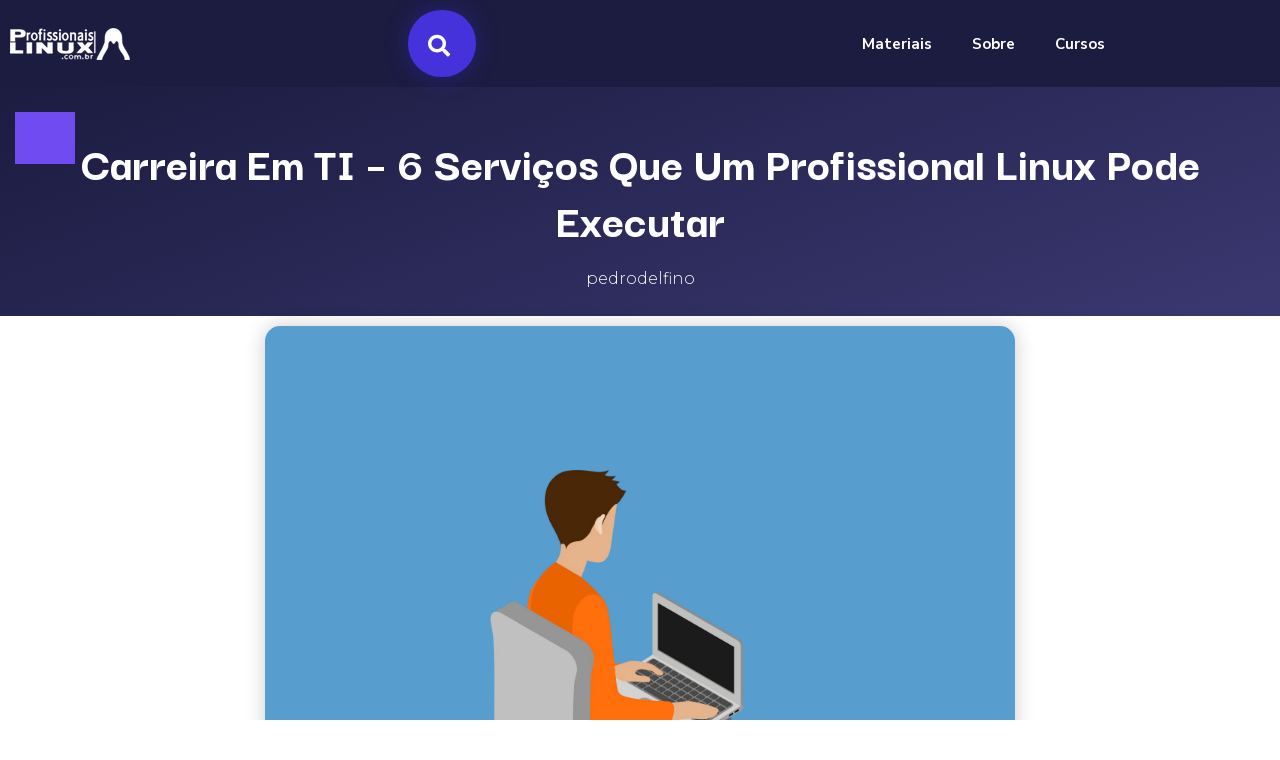

--- FILE ---
content_type: text/html; charset=UTF-8
request_url: https://e-tinet.com/linux/carreira-em-ti-profissional-linux/
body_size: 35846
content:
<!DOCTYPE html>
<html lang="pt-BR">
<head>
<meta charset="UTF-8">
<meta name="viewport" content="width=device-width, initial-scale=1">
	 <link rel="profile" href="https://gmpg.org/xfn/11"> 
	 <meta name='robots' content='index, follow, max-image-preview:large, max-snippet:-1, max-video-preview:-1' />
	<style>img:is([sizes="auto" i], [sizes^="auto," i]) { contain-intrinsic-size: 3000px 1500px }</style>
	<!-- Etiqueta do modo de consentimento do Google (gtag.js) dataLayer adicionada pelo Site Kit -->
<script id="google_gtagjs-js-consent-mode-data-layer" type="690ec5d5b18aed130b4bccf8-text/javascript">
window.dataLayer = window.dataLayer || [];function gtag(){dataLayer.push(arguments);}
gtag('consent', 'default', {"ad_personalization":"denied","ad_storage":"denied","ad_user_data":"denied","analytics_storage":"denied","functionality_storage":"denied","security_storage":"denied","personalization_storage":"denied","region":["AT","BE","BG","CH","CY","CZ","DE","DK","EE","ES","FI","FR","GB","GR","HR","HU","IE","IS","IT","LI","LT","LU","LV","MT","NL","NO","PL","PT","RO","SE","SI","SK"],"wait_for_update":500});
window._googlesitekitConsentCategoryMap = {"statistics":["analytics_storage"],"marketing":["ad_storage","ad_user_data","ad_personalization"],"functional":["functionality_storage","security_storage"],"preferences":["personalization_storage"]};
window._googlesitekitConsents = {"ad_personalization":"denied","ad_storage":"denied","ad_user_data":"denied","analytics_storage":"denied","functionality_storage":"denied","security_storage":"denied","personalization_storage":"denied","region":["AT","BE","BG","CH","CY","CZ","DE","DK","EE","ES","FI","FR","GB","GR","HR","HU","IE","IS","IT","LI","LT","LU","LV","MT","NL","NO","PL","PT","RO","SE","SI","SK"],"wait_for_update":500};
</script>
<!-- Fim da etiqueta do modo de consentimento do Google (gtag.js) dataLayer adicionada pelo Site Kit -->

	<!-- This site is optimized with the Yoast SEO plugin v26.0 - https://yoast.com/wordpress/plugins/seo/ -->
	<title>Carreira em TI - 6 serviços que um profissional Linux pode executar</title>
	<meta name="description" content="Está iniciando sua Carreira em TI agora? Quem não gostaria de trabalhar em uma área profissional em que não falta emprego? Será que isso é possível?" />
	<link rel="canonical" href="https://e-tinet.com/linux/carreira-em-ti-profissional-linux/" />
	<meta property="og:locale" content="pt_BR" />
	<meta property="og:type" content="article" />
	<meta property="og:title" content="Carreira em TI - 6 serviços que um profissional Linux pode executar" />
	<meta property="og:description" content="Está iniciando sua Carreira em TI agora? Quem não gostaria de trabalhar em uma área profissional em que não falta emprego? Será que isso é possível?" />
	<meta property="og:url" content="https://e-tinet.com/linux/carreira-em-ti-profissional-linux/" />
	<meta property="og:site_name" content="E-tinet" />
	<meta property="article:publisher" content="https://www.facebook.com/pedrodelfinoneto" />
	<meta property="article:published_time" content="2017-03-16T22:14:56+00:00" />
	<meta property="article:modified_time" content="2024-07-02T19:42:57+00:00" />
	<meta property="og:image" content="https://e-tinet.com/wp-content/uploads/2017/03/72950-carreira-em-ti-6-servicos-que-um-profissional-linux-pode-prestar-2.jpg" />
	<meta property="og:image:width" content="1000" />
	<meta property="og:image:height" content="1000" />
	<meta property="og:image:type" content="image/jpeg" />
	<meta name="author" content="pedrodelfino" />
	<meta name="twitter:card" content="summary_large_image" />
	<meta name="twitter:label1" content="Escrito por" />
	<meta name="twitter:data1" content="pedrodelfino" />
	<meta name="twitter:label2" content="Est. tempo de leitura" />
	<meta name="twitter:data2" content="6 minutos" />
	<script type="application/ld+json" class="yoast-schema-graph">{"@context":"https://schema.org","@graph":[{"@type":"Article","@id":"https://e-tinet.com/linux/carreira-em-ti-profissional-linux/#article","isPartOf":{"@id":"https://e-tinet.com/linux/carreira-em-ti-profissional-linux/"},"author":{"name":"pedrodelfino","@id":"https://e-tinet.com/#/schema/person/c869e5d9d508b5340a8b3521fc70614f"},"headline":"Carreira em TI &#8211; 6 serviços que um profissional Linux pode executar","datePublished":"2017-03-16T22:14:56+00:00","dateModified":"2024-07-02T19:42:57+00:00","mainEntityOfPage":{"@id":"https://e-tinet.com/linux/carreira-em-ti-profissional-linux/"},"wordCount":1132,"commentCount":0,"publisher":{"@id":"https://e-tinet.com/#organization"},"image":{"@id":"https://e-tinet.com/linux/carreira-em-ti-profissional-linux/#primaryimage"},"thumbnailUrl":"https://e-tinet.com/wp-content/uploads/2017/03/72950-carreira-em-ti-6-servicos-que-um-profissional-linux-pode-prestar-2.jpg","keywords":["Administração de Sistemas","carreira em TI","certificações Linux","desenvolvimento de carreira","distribuições Linux","emprego em TI.","habilidades técnicas","mercado de trabalho","profissional Linux","segurança de sistemas"],"articleSection":["Linux"],"inLanguage":"pt-BR","potentialAction":[{"@type":"CommentAction","name":"Comment","target":["https://e-tinet.com/linux/carreira-em-ti-profissional-linux/#respond"]}]},{"@type":"WebPage","@id":"https://e-tinet.com/linux/carreira-em-ti-profissional-linux/","url":"https://e-tinet.com/linux/carreira-em-ti-profissional-linux/","name":"Carreira em TI - 6 serviços que um profissional Linux pode executar","isPartOf":{"@id":"https://e-tinet.com/#website"},"primaryImageOfPage":{"@id":"https://e-tinet.com/linux/carreira-em-ti-profissional-linux/#primaryimage"},"image":{"@id":"https://e-tinet.com/linux/carreira-em-ti-profissional-linux/#primaryimage"},"thumbnailUrl":"https://e-tinet.com/wp-content/uploads/2017/03/72950-carreira-em-ti-6-servicos-que-um-profissional-linux-pode-prestar-2.jpg","datePublished":"2017-03-16T22:14:56+00:00","dateModified":"2024-07-02T19:42:57+00:00","description":"Está iniciando sua Carreira em TI agora? Quem não gostaria de trabalhar em uma área profissional em que não falta emprego? Será que isso é possível?","inLanguage":"pt-BR","potentialAction":[{"@type":"ReadAction","target":["https://e-tinet.com/linux/carreira-em-ti-profissional-linux/"]}]},{"@type":"ImageObject","inLanguage":"pt-BR","@id":"https://e-tinet.com/linux/carreira-em-ti-profissional-linux/#primaryimage","url":"https://e-tinet.com/wp-content/uploads/2017/03/72950-carreira-em-ti-6-servicos-que-um-profissional-linux-pode-prestar-2.jpg","contentUrl":"https://e-tinet.com/wp-content/uploads/2017/03/72950-carreira-em-ti-6-servicos-que-um-profissional-linux-pode-prestar-2.jpg","width":1000,"height":1000,"caption":""},{"@type":"WebSite","@id":"https://e-tinet.com/#website","url":"https://e-tinet.com/","name":"E-tinet","description":"Simplesmente Tecnologia","publisher":{"@id":"https://e-tinet.com/#organization"},"potentialAction":[{"@type":"SearchAction","target":{"@type":"EntryPoint","urlTemplate":"https://e-tinet.com/?s={search_term_string}"},"query-input":{"@type":"PropertyValueSpecification","valueRequired":true,"valueName":"search_term_string"}}],"inLanguage":"pt-BR"},{"@type":"Organization","@id":"https://e-tinet.com/#organization","name":"E-tinet","url":"https://e-tinet.com/","logo":{"@type":"ImageObject","inLanguage":"pt-BR","@id":"https://e-tinet.com/#/schema/logo/image/","url":"http://100.24.101.146:80/wp-content/uploads/2023/02/1200px-Tux.svg-oxulssw7ptjgcycjznjwykfnvd7n2qxcffdqd32ab0-1.png","contentUrl":"http://100.24.101.146:80/wp-content/uploads/2023/02/1200px-Tux.svg-oxulssw7ptjgcycjznjwykfnvd7n2qxcffdqd32ab0-1.png","width":80,"height":94,"caption":"E-tinet"},"image":{"@id":"https://e-tinet.com/#/schema/logo/image/"},"sameAs":["https://www.facebook.com/pedrodelfinoneto","https://www.instagram.com/pedrodelfinoneto/"]},{"@type":"Person","@id":"https://e-tinet.com/#/schema/person/c869e5d9d508b5340a8b3521fc70614f","name":"pedrodelfino","image":{"@type":"ImageObject","inLanguage":"pt-BR","@id":"https://e-tinet.com/#/schema/person/image/","url":"https://secure.gravatar.com/avatar/b571688e945c204a57cd3eb88552eb54?s=96&d=mm&r=g","contentUrl":"https://secure.gravatar.com/avatar/b571688e945c204a57cd3eb88552eb54?s=96&d=mm&r=g","caption":"pedrodelfino"},"sameAs":["Pedro Delfino"]}]}</script>
	<!-- / Yoast SEO plugin. -->


<link rel='dns-prefetch' href='//www.googletagmanager.com' />
<link rel='dns-prefetch' href='//fonts.googleapis.com' />
<link rel='dns-prefetch' href='//connect.facebook.com' />
<link rel='dns-prefetch' href='//youtube.com' />
<link rel='dns-prefetch' href='//pagead2.googlesyndication.com' />
<link rel="alternate" type="application/rss+xml" title="Feed para E-tinet &raquo;" href="https://e-tinet.com/feed/" />
<link rel="alternate" type="application/rss+xml" title="Feed de comentários para E-tinet &raquo;" href="https://e-tinet.com/comments/feed/" />
<link rel="alternate" type="application/rss+xml" title="Feed de comentários para E-tinet &raquo; Carreira em TI &#8211; 6 serviços que um profissional Linux pode executar" href="https://e-tinet.com/linux/carreira-em-ti-profissional-linux/feed/" />
<link rel='stylesheet' id='astra-theme-css-css' href='https://e-tinet.com/wp-content/themes/astra/assets/css/minified/style.min.css?ver=4.7.2' media='all' />
<style id='astra-theme-css-inline-css'>
.ast-no-sidebar .entry-content .alignfull {margin-left: calc( -50vw + 50%);margin-right: calc( -50vw + 50%);max-width: 100vw;width: 100vw;}.ast-no-sidebar .entry-content .alignwide {margin-left: calc(-41vw + 50%);margin-right: calc(-41vw + 50%);max-width: unset;width: unset;}.ast-no-sidebar .entry-content .alignfull .alignfull,.ast-no-sidebar .entry-content .alignfull .alignwide,.ast-no-sidebar .entry-content .alignwide .alignfull,.ast-no-sidebar .entry-content .alignwide .alignwide,.ast-no-sidebar .entry-content .wp-block-column .alignfull,.ast-no-sidebar .entry-content .wp-block-column .alignwide{width: 100%;margin-left: auto;margin-right: auto;}.wp-block-gallery,.blocks-gallery-grid {margin: 0;}.wp-block-separator {max-width: 100px;}.wp-block-separator.is-style-wide,.wp-block-separator.is-style-dots {max-width: none;}.entry-content .has-2-columns .wp-block-column:first-child {padding-right: 10px;}.entry-content .has-2-columns .wp-block-column:last-child {padding-left: 10px;}@media (max-width: 782px) {.entry-content .wp-block-columns .wp-block-column {flex-basis: 100%;}.entry-content .has-2-columns .wp-block-column:first-child {padding-right: 0;}.entry-content .has-2-columns .wp-block-column:last-child {padding-left: 0;}}body .entry-content .wp-block-latest-posts {margin-left: 0;}body .entry-content .wp-block-latest-posts li {list-style: none;}.ast-no-sidebar .ast-container .entry-content .wp-block-latest-posts {margin-left: 0;}.ast-header-break-point .entry-content .alignwide {margin-left: auto;margin-right: auto;}.entry-content .blocks-gallery-item img {margin-bottom: auto;}.wp-block-pullquote {border-top: 4px solid #555d66;border-bottom: 4px solid #555d66;color: #40464d;}:root{--ast-post-nav-space:0;--ast-container-default-xlg-padding:6.67em;--ast-container-default-lg-padding:5.67em;--ast-container-default-slg-padding:4.34em;--ast-container-default-md-padding:3.34em;--ast-container-default-sm-padding:6.67em;--ast-container-default-xs-padding:2.4em;--ast-container-default-xxs-padding:1.4em;--ast-code-block-background:#EEEEEE;--ast-comment-inputs-background:#FAFAFA;--ast-normal-container-width:1200px;--ast-narrow-container-width:750px;--ast-blog-title-font-weight:normal;--ast-blog-meta-weight:inherit;}html{font-size:93.75%;}a,.page-title{color:var(--ast-global-color-0);}a:hover,a:focus{color:#278575;}body,button,input,select,textarea,.ast-button,.ast-custom-button{font-family:'Nunito Sans',sans-serif;font-weight:400;font-size:15px;font-size:1rem;line-height:var(--ast-body-line-height,1.6em);}blockquote{color:#000000;}h1,.entry-content h1,h2,.entry-content h2,h3,.entry-content h3,h4,.entry-content h4,h5,.entry-content h5,h6,.entry-content h6,.site-title,.site-title a{font-family:'Darker Grotesque',sans-serif;font-weight:700;}.site-title{font-size:35px;font-size:2.3333333333333rem;display:none;}header .custom-logo-link img{max-width:164px;}.astra-logo-svg{width:164px;}.site-header .site-description{font-size:15px;font-size:1rem;display:none;}.entry-title{font-size:26px;font-size:1.7333333333333rem;}.archive .ast-article-post .ast-article-inner,.blog .ast-article-post .ast-article-inner,.archive .ast-article-post .ast-article-inner:hover,.blog .ast-article-post .ast-article-inner:hover{overflow:hidden;}h1,.entry-content h1{font-size:75px;font-size:5rem;font-family:'Darker Grotesque',sans-serif;line-height:1.4em;}h2,.entry-content h2{font-size:50px;font-size:3.3333333333333rem;font-family:'Darker Grotesque',sans-serif;line-height:1.3em;}h3,.entry-content h3{font-size:32px;font-size:2.1333333333333rem;font-family:'Darker Grotesque',sans-serif;line-height:1.3em;}h4,.entry-content h4{font-size:20px;font-size:1.3333333333333rem;line-height:1.2em;font-family:'Darker Grotesque',sans-serif;}h5,.entry-content h5{font-size:18px;font-size:1.2rem;line-height:1.2em;font-family:'Darker Grotesque',sans-serif;}h6,.entry-content h6{font-size:15px;font-size:1rem;line-height:1.25em;font-family:'Darker Grotesque',sans-serif;}::selection{background-color:#278575;color:#ffffff;}body,h1,.entry-title a,.entry-content h1,h2,.entry-content h2,h3,.entry-content h3,h4,.entry-content h4,h5,.entry-content h5,h6,.entry-content h6{color:#051145;}.tagcloud a:hover,.tagcloud a:focus,.tagcloud a.current-item{color:#ffffff;border-color:var(--ast-global-color-0);background-color:var(--ast-global-color-0);}input:focus,input[type="text"]:focus,input[type="email"]:focus,input[type="url"]:focus,input[type="password"]:focus,input[type="reset"]:focus,input[type="search"]:focus,textarea:focus{border-color:var(--ast-global-color-0);}input[type="radio"]:checked,input[type=reset],input[type="checkbox"]:checked,input[type="checkbox"]:hover:checked,input[type="checkbox"]:focus:checked,input[type=range]::-webkit-slider-thumb{border-color:var(--ast-global-color-0);background-color:var(--ast-global-color-0);box-shadow:none;}.site-footer a:hover + .post-count,.site-footer a:focus + .post-count{background:var(--ast-global-color-0);border-color:var(--ast-global-color-0);}.single .nav-links .nav-previous,.single .nav-links .nav-next{color:var(--ast-global-color-0);}.entry-meta,.entry-meta *{line-height:1.45;color:var(--ast-global-color-0);}.entry-meta a:not(.ast-button):hover,.entry-meta a:not(.ast-button):hover *,.entry-meta a:not(.ast-button):focus,.entry-meta a:not(.ast-button):focus *,.page-links > .page-link,.page-links .page-link:hover,.post-navigation a:hover{color:#278575;}#cat option,.secondary .calendar_wrap thead a,.secondary .calendar_wrap thead a:visited{color:var(--ast-global-color-0);}.secondary .calendar_wrap #today,.ast-progress-val span{background:var(--ast-global-color-0);}.secondary a:hover + .post-count,.secondary a:focus + .post-count{background:var(--ast-global-color-0);border-color:var(--ast-global-color-0);}.calendar_wrap #today > a{color:#ffffff;}.page-links .page-link,.single .post-navigation a{color:var(--ast-global-color-0);}.ast-search-menu-icon .search-form button.search-submit{padding:0 4px;}.ast-search-menu-icon form.search-form{padding-right:0;}.ast-header-search .ast-search-menu-icon.ast-dropdown-active .search-form,.ast-header-search .ast-search-menu-icon.ast-dropdown-active .search-field:focus{transition:all 0.2s;}.search-form input.search-field:focus{outline:none;}.widget-title,.widget .wp-block-heading{font-size:21px;font-size:1.4rem;color:#051145;}.ast-single-post .entry-content a,.ast-comment-content a:not(.ast-comment-edit-reply-wrap a){text-decoration:underline;}.ast-single-post .wp-block-button .wp-block-button__link,.ast-single-post .elementor-button-wrapper .elementor-button,li.ast-post-filter-single,.ast-single-post .wp-block-button.is-style-outline .wp-block-button__link,div.ast-custom-button,.ast-single-post .ast-comment-content .comment-reply-link,.ast-single-post .ast-comment-content .comment-edit-link{text-decoration:none;}.ast-search-menu-icon.slide-search a:focus-visible:focus-visible,.astra-search-icon:focus-visible,#close:focus-visible,a:focus-visible,.ast-menu-toggle:focus-visible,.site .skip-link:focus-visible,.wp-block-loginout input:focus-visible,.wp-block-search.wp-block-search__button-inside .wp-block-search__inside-wrapper,.ast-header-navigation-arrow:focus-visible,.woocommerce .wc-proceed-to-checkout > .checkout-button:focus-visible,.woocommerce .woocommerce-MyAccount-navigation ul li a:focus-visible,.ast-orders-table__row .ast-orders-table__cell:focus-visible,.woocommerce .woocommerce-order-details .order-again > .button:focus-visible,.woocommerce .woocommerce-message a.button.wc-forward:focus-visible,.woocommerce #minus_qty:focus-visible,.woocommerce #plus_qty:focus-visible,a#ast-apply-coupon:focus-visible,.woocommerce .woocommerce-info a:focus-visible,.woocommerce .astra-shop-summary-wrap a:focus-visible,.woocommerce a.wc-forward:focus-visible,#ast-apply-coupon:focus-visible,.woocommerce-js .woocommerce-mini-cart-item a.remove:focus-visible,#close:focus-visible,.button.search-submit:focus-visible,#search_submit:focus,.normal-search:focus-visible,.ast-header-account-wrap:focus-visible{outline-style:dotted;outline-color:inherit;outline-width:thin;}input:focus,input[type="text"]:focus,input[type="email"]:focus,input[type="url"]:focus,input[type="password"]:focus,input[type="reset"]:focus,input[type="search"]:focus,input[type="number"]:focus,textarea:focus,.wp-block-search__input:focus,[data-section="section-header-mobile-trigger"] .ast-button-wrap .ast-mobile-menu-trigger-minimal:focus,.ast-mobile-popup-drawer.active .menu-toggle-close:focus,.woocommerce-ordering select.orderby:focus,#ast-scroll-top:focus,#coupon_code:focus,.woocommerce-page #comment:focus,.woocommerce #reviews #respond input#submit:focus,.woocommerce a.add_to_cart_button:focus,.woocommerce .button.single_add_to_cart_button:focus,.woocommerce .woocommerce-cart-form button:focus,.woocommerce .woocommerce-cart-form__cart-item .quantity .qty:focus,.woocommerce .woocommerce-billing-fields .woocommerce-billing-fields__field-wrapper .woocommerce-input-wrapper > .input-text:focus,.woocommerce #order_comments:focus,.woocommerce #place_order:focus,.woocommerce .woocommerce-address-fields .woocommerce-address-fields__field-wrapper .woocommerce-input-wrapper > .input-text:focus,.woocommerce .woocommerce-MyAccount-content form button:focus,.woocommerce .woocommerce-MyAccount-content .woocommerce-EditAccountForm .woocommerce-form-row .woocommerce-Input.input-text:focus,.woocommerce .ast-woocommerce-container .woocommerce-pagination ul.page-numbers li a:focus,body #content .woocommerce form .form-row .select2-container--default .select2-selection--single:focus,#ast-coupon-code:focus,.woocommerce.woocommerce-js .quantity input[type=number]:focus,.woocommerce-js .woocommerce-mini-cart-item .quantity input[type=number]:focus,.woocommerce p#ast-coupon-trigger:focus{border-style:dotted;border-color:inherit;border-width:thin;}input{outline:none;}.main-header-menu .menu-link,.ast-header-custom-item a{color:#051145;}.main-header-menu .menu-item:hover > .menu-link,.main-header-menu .menu-item:hover > .ast-menu-toggle,.main-header-menu .ast-masthead-custom-menu-items a:hover,.main-header-menu .menu-item.focus > .menu-link,.main-header-menu .menu-item.focus > .ast-menu-toggle,.main-header-menu .current-menu-item > .menu-link,.main-header-menu .current-menu-ancestor > .menu-link,.main-header-menu .current-menu-item > .ast-menu-toggle,.main-header-menu .current-menu-ancestor > .ast-menu-toggle{color:var(--ast-global-color-0);}.header-main-layout-3 .ast-main-header-bar-alignment{margin-right:auto;}.header-main-layout-2 .site-header-section-left .ast-site-identity{text-align:left;}.ast-logo-title-inline .site-logo-img{padding-right:1em;}.site-logo-img img{ transition:all 0.2s linear;}body .ast-oembed-container *{position:absolute;top:0;width:100%;height:100%;left:0;}body .wp-block-embed-pocket-casts .ast-oembed-container *{position:unset;}.ast-header-break-point .ast-mobile-menu-buttons-minimal.menu-toggle{background:transparent;color:#278575;}.ast-header-break-point .ast-mobile-menu-buttons-outline.menu-toggle{background:transparent;border:1px solid #278575;color:#278575;}.ast-header-break-point .ast-mobile-menu-buttons-fill.menu-toggle{background:#278575;color:#ffffff;}.ast-single-post-featured-section + article {margin-top: 2em;}.site-content .ast-single-post-featured-section img {width: 100%;overflow: hidden;object-fit: cover;}.site > .ast-single-related-posts-container {margin-top: 0;}@media (min-width: 922px) {.ast-desktop .ast-container--narrow {max-width: var(--ast-narrow-container-width);margin: 0 auto;}}.ast-page-builder-template .hentry {margin: 0;}.ast-page-builder-template .site-content > .ast-container {max-width: 100%;padding: 0;}.ast-page-builder-template .site .site-content #primary {padding: 0;margin: 0;}.ast-page-builder-template .no-results {text-align: center;margin: 4em auto;}.ast-page-builder-template .ast-pagination {padding: 2em;}.ast-page-builder-template .entry-header.ast-no-title.ast-no-thumbnail {margin-top: 0;}.ast-page-builder-template .entry-header.ast-header-without-markup {margin-top: 0;margin-bottom: 0;}.ast-page-builder-template .entry-header.ast-no-title.ast-no-meta {margin-bottom: 0;}.ast-page-builder-template.single .post-navigation {padding-bottom: 2em;}.ast-page-builder-template.single-post .site-content > .ast-container {max-width: 100%;}.ast-page-builder-template .entry-header {margin-top: 4em;margin-left: auto;margin-right: auto;padding-left: 20px;padding-right: 20px;}.single.ast-page-builder-template .entry-header {padding-left: 20px;padding-right: 20px;}.ast-page-builder-template .ast-archive-description {margin: 4em auto 0;padding-left: 20px;padding-right: 20px;}.ast-page-builder-template.ast-no-sidebar .entry-content .alignwide {margin-left: 0;margin-right: 0;}.footer-adv .footer-adv-overlay{border-top-style:solid;border-top-color:#7a7a7a;}@media( max-width: 420px ) {.single .nav-links .nav-previous,.single .nav-links .nav-next {width: 100%;text-align: center;}}.wp-block-buttons.aligncenter{justify-content:center;}@media (max-width:921px){.ast-plain-container.ast-no-sidebar #primary{padding:0;}}@media (min-width:1200px){.wp-block-group .has-background{padding:20px;}}@media (min-width:1200px){.ast-no-sidebar.ast-separate-container .entry-content .wp-block-group.alignwide,.ast-no-sidebar.ast-separate-container .entry-content .wp-block-cover.alignwide{margin-left:-20px;margin-right:-20px;padding-left:20px;padding-right:20px;}.ast-no-sidebar.ast-separate-container .entry-content .wp-block-cover.alignfull,.ast-no-sidebar.ast-separate-container .entry-content .wp-block-group.alignfull{margin-left:-6.67em;margin-right:-6.67em;padding-left:6.67em;padding-right:6.67em;}}@media (min-width:1200px){.wp-block-cover-image.alignwide .wp-block-cover__inner-container,.wp-block-cover.alignwide .wp-block-cover__inner-container,.wp-block-cover-image.alignfull .wp-block-cover__inner-container,.wp-block-cover.alignfull .wp-block-cover__inner-container{width:100%;}}.wp-block-image.aligncenter{margin-left:auto;margin-right:auto;}.wp-block-table.aligncenter{margin-left:auto;margin-right:auto;}@media (min-width:544px){.entry-content .wp-block-media-text.has-media-on-the-right .wp-block-media-text__content{padding:0 8% 0 0;}.entry-content .wp-block-media-text .wp-block-media-text__content{padding:0 0 0 8%;}.ast-plain-container .site-content .entry-content .has-custom-content-position.is-position-bottom-left > *,.ast-plain-container .site-content .entry-content .has-custom-content-position.is-position-bottom-right > *,.ast-plain-container .site-content .entry-content .has-custom-content-position.is-position-top-left > *,.ast-plain-container .site-content .entry-content .has-custom-content-position.is-position-top-right > *,.ast-plain-container .site-content .entry-content .has-custom-content-position.is-position-center-right > *,.ast-plain-container .site-content .entry-content .has-custom-content-position.is-position-center-left > *{margin:0;}}@media (max-width:544px){.entry-content .wp-block-media-text .wp-block-media-text__content{padding:8% 0;}.wp-block-media-text .wp-block-media-text__media img{width:auto;max-width:100%;}}.wp-block-buttons .wp-block-button.is-style-outline .wp-block-button__link.wp-element-button,.ast-outline-button,.wp-block-uagb-buttons-child .uagb-buttons-repeater.ast-outline-button{border-color:#278575;border-top-width:2px;border-right-width:2px;border-bottom-width:2px;border-left-width:2px;font-family:inherit;font-weight:500;font-size:14px;font-size:0.93333333333333rem;line-height:1em;border-top-left-radius:4px;border-top-right-radius:4px;border-bottom-right-radius:4px;border-bottom-left-radius:4px;}.wp-block-button.is-style-outline .wp-block-button__link:hover,.wp-block-buttons .wp-block-button.is-style-outline .wp-block-button__link:focus,.wp-block-buttons .wp-block-button.is-style-outline > .wp-block-button__link:not(.has-text-color):hover,.wp-block-buttons .wp-block-button.wp-block-button__link.is-style-outline:not(.has-text-color):hover,.ast-outline-button:hover,.ast-outline-button:focus,.wp-block-uagb-buttons-child .uagb-buttons-repeater.ast-outline-button:hover,.wp-block-uagb-buttons-child .uagb-buttons-repeater.ast-outline-button:focus{background-color:#1c7261;}.wp-block-button .wp-block-button__link.wp-element-button.is-style-outline:not(.has-background),.wp-block-button.is-style-outline>.wp-block-button__link.wp-element-button:not(.has-background),.ast-outline-button{background-color:#278575;}.entry-content[ast-blocks-layout] > figure{margin-bottom:1em;}@media (max-width:921px){.ast-separate-container #primary,.ast-separate-container #secondary{padding:1.5em 0;}#primary,#secondary{padding:1.5em 0;margin:0;}.ast-left-sidebar #content > .ast-container{display:flex;flex-direction:column-reverse;width:100%;}.ast-separate-container .ast-article-post,.ast-separate-container .ast-article-single{padding:1.5em 2.14em;}.ast-author-box img.avatar{margin:20px 0 0 0;}}@media (min-width:922px){.ast-separate-container.ast-right-sidebar #primary,.ast-separate-container.ast-left-sidebar #primary{border:0;}.search-no-results.ast-separate-container #primary{margin-bottom:4em;}}.elementor-button-wrapper .elementor-button{border-style:solid;text-decoration:none;border-top-width:0px;border-right-width:0px;border-left-width:0px;border-bottom-width:0px;}.elementor-button.elementor-size-sm,.elementor-button.elementor-size-xs,.elementor-button.elementor-size-md,.elementor-button.elementor-size-lg,.elementor-button.elementor-size-xl,.elementor-button{border-top-left-radius:4px;border-top-right-radius:4px;border-bottom-right-radius:4px;border-bottom-left-radius:4px;padding-top:16px;padding-right:30px;padding-bottom:16px;padding-left:30px;}.elementor-button-wrapper .elementor-button{border-color:#278575;background-color:#278575;}.elementor-button-wrapper .elementor-button:hover,.elementor-button-wrapper .elementor-button:focus{color:#ffffff;background-color:#1c7261;border-color:#1c7261;}.wp-block-button .wp-block-button__link ,.elementor-button-wrapper .elementor-button,.elementor-button-wrapper .elementor-button:visited{color:#ffffff;}.elementor-button-wrapper .elementor-button{font-weight:500;font-size:14px;font-size:0.93333333333333rem;line-height:1em;letter-spacing:0.5px;}body .elementor-button.elementor-size-sm,body .elementor-button.elementor-size-xs,body .elementor-button.elementor-size-md,body .elementor-button.elementor-size-lg,body .elementor-button.elementor-size-xl,body .elementor-button{font-size:14px;font-size:0.93333333333333rem;}.wp-block-button .wp-block-button__link:hover,.wp-block-button .wp-block-button__link:focus{color:#ffffff;background-color:#1c7261;border-color:#1c7261;}.elementor-widget-heading h1.elementor-heading-title{line-height:1.4em;}.elementor-widget-heading h2.elementor-heading-title{line-height:1.3em;}.elementor-widget-heading h3.elementor-heading-title{line-height:1.3em;}.elementor-widget-heading h4.elementor-heading-title{line-height:1.2em;}.elementor-widget-heading h5.elementor-heading-title{line-height:1.2em;}.elementor-widget-heading h6.elementor-heading-title{line-height:1.25em;}.wp-block-button .wp-block-button__link{border-style:solid;border-top-width:0px;border-right-width:0px;border-left-width:0px;border-bottom-width:0px;border-color:#278575;background-color:#278575;color:#ffffff;font-family:inherit;font-weight:500;line-height:1em;letter-spacing:0.5px;font-size:14px;font-size:0.93333333333333rem;border-top-left-radius:4px;border-top-right-radius:4px;border-bottom-right-radius:4px;border-bottom-left-radius:4px;padding-top:16px;padding-right:30px;padding-bottom:16px;padding-left:30px;}.menu-toggle,button,.ast-button,.ast-custom-button,.button,input#submit,input[type="button"],input[type="submit"],input[type="reset"]{border-style:solid;border-top-width:0px;border-right-width:0px;border-left-width:0px;border-bottom-width:0px;color:#ffffff;border-color:#278575;background-color:#278575;padding-top:16px;padding-right:30px;padding-bottom:16px;padding-left:30px;font-family:inherit;font-weight:500;font-size:14px;font-size:0.93333333333333rem;line-height:1em;letter-spacing:0.5px;border-top-left-radius:4px;border-top-right-radius:4px;border-bottom-right-radius:4px;border-bottom-left-radius:4px;}button:focus,.menu-toggle:hover,button:hover,.ast-button:hover,.ast-custom-button:hover .button:hover,.ast-custom-button:hover ,input[type=reset]:hover,input[type=reset]:focus,input#submit:hover,input#submit:focus,input[type="button"]:hover,input[type="button"]:focus,input[type="submit"]:hover,input[type="submit"]:focus{color:#ffffff;background-color:#1c7261;border-color:#1c7261;}@media (max-width:921px){.ast-mobile-header-stack .main-header-bar .ast-search-menu-icon{display:inline-block;}.ast-header-break-point.ast-header-custom-item-outside .ast-mobile-header-stack .main-header-bar .ast-search-icon{margin:0;}.ast-comment-avatar-wrap img{max-width:2.5em;}.ast-comment-meta{padding:0 1.8888em 1.3333em;}.ast-separate-container .ast-comment-list li.depth-1{padding:1.5em 2.14em;}.ast-separate-container .comment-respond{padding:2em 2.14em;}}@media (min-width:544px){.ast-container{max-width:100%;}}@media (max-width:544px){.ast-separate-container .ast-article-post,.ast-separate-container .ast-article-single,.ast-separate-container .comments-title,.ast-separate-container .ast-archive-description{padding:1.5em 1em;}.ast-separate-container #content .ast-container{padding-left:0.54em;padding-right:0.54em;}.ast-separate-container .ast-comment-list .bypostauthor{padding:.5em;}.ast-search-menu-icon.ast-dropdown-active .search-field{width:170px;}.site-branding img,.site-header .site-logo-img .custom-logo-link img{max-width:100%;}} #ast-mobile-header .ast-site-header-cart-li a{pointer-events:none;} #ast-desktop-header .ast-site-header-cart-li a{pointer-events:none;}.ast-no-sidebar.ast-separate-container .entry-content .alignfull {margin-left: -6.67em;margin-right: -6.67em;width: auto;}@media (max-width: 1200px) {.ast-no-sidebar.ast-separate-container .entry-content .alignfull {margin-left: -2.4em;margin-right: -2.4em;}}@media (max-width: 768px) {.ast-no-sidebar.ast-separate-container .entry-content .alignfull {margin-left: -2.14em;margin-right: -2.14em;}}@media (max-width: 544px) {.ast-no-sidebar.ast-separate-container .entry-content .alignfull {margin-left: -1em;margin-right: -1em;}}.ast-no-sidebar.ast-separate-container .entry-content .alignwide {margin-left: -20px;margin-right: -20px;}.ast-no-sidebar.ast-separate-container .entry-content .wp-block-column .alignfull,.ast-no-sidebar.ast-separate-container .entry-content .wp-block-column .alignwide {margin-left: auto;margin-right: auto;width: 100%;}@media (max-width:921px){.site-title{display:none;}.site-header .site-description{display:none;}h1,.entry-content h1{font-size:45px;}h2,.entry-content h2{font-size:32px;}h3,.entry-content h3{font-size:25px;}}@media (max-width:544px){.site-title{display:none;}.site-header .site-description{display:none;}h1,.entry-content h1{font-size:30px;}h2,.entry-content h2{font-size:23px;}h3,.entry-content h3{font-size:20px;}header .custom-logo-link img,.ast-header-break-point .site-branding img,.ast-header-break-point .custom-logo-link img{max-width:100px;}.astra-logo-svg{width:100px;}.ast-header-break-point .site-logo-img .custom-mobile-logo-link img{max-width:100px;}}@media (max-width:921px){html{font-size:85.5%;}}@media (max-width:544px){html{font-size:85.5%;}}@media (min-width:922px){.ast-container{max-width:1240px;}}@font-face {font-family: "Astra";src: url(https://e-tinet.com/wp-content/themes/astra/assets/fonts/astra.woff) format("woff"),url(https://e-tinet.com/wp-content/themes/astra/assets/fonts/astra.ttf) format("truetype"),url(https://e-tinet.com/wp-content/themes/astra/assets/fonts/astra.svg#astra) format("svg");font-weight: normal;font-style: normal;font-display: fallback;}@media (max-width:921px) {.main-header-bar .main-header-bar-navigation{display:none;}}@media (min-width:922px){.single-post .site-content > .ast-container{max-width:650px;}}.ast-desktop .main-header-menu.submenu-with-border .sub-menu,.ast-desktop .main-header-menu.submenu-with-border .astra-full-megamenu-wrapper{border-color:#278575;}.ast-desktop .main-header-menu.submenu-with-border .sub-menu{border-top-width:2px;border-style:solid;}.ast-desktop .main-header-menu.submenu-with-border .sub-menu .sub-menu{top:-2px;}.ast-desktop .main-header-menu.submenu-with-border .sub-menu .menu-link,.ast-desktop .main-header-menu.submenu-with-border .children .menu-link{border-bottom-width:0px;border-style:solid;border-color:#eaeaea;}@media (min-width:922px){.main-header-menu .sub-menu .menu-item.ast-left-align-sub-menu:hover > .sub-menu,.main-header-menu .sub-menu .menu-item.ast-left-align-sub-menu.focus > .sub-menu{margin-left:-0px;}}.ast-small-footer{border-top-style:solid;border-top-width:1px;border-top-color:#7a7a7a;}.ast-small-footer-wrap{text-align:center;}.site .comments-area{padding-bottom:3em;}.ast-header-break-point .main-navigation ul .button-custom-menu-item .menu-link {padding: 0 20px;display: inline-block;width: 100%;border-bottom-width: 1px;border-style: solid;border-color: #eaeaea;}.button-custom-menu-item .ast-custom-button-link .ast-custom-button {font-size: inherit;font-family: inherit;font-weight: inherit;}.button-custom-menu-item .ast-custom-button-link .ast-custom-button:hover {transition: all 0.1s ease-in-out;}.ast-header-break-point.ast-header-custom-item-inside .main-header-bar .main-header-bar-navigation .ast-search-icon {display: none;}.ast-header-break-point.ast-header-custom-item-inside .main-header-bar .ast-search-menu-icon .search-form {padding: 0;display: block;overflow: hidden;}.ast-header-break-point .ast-header-custom-item .widget:last-child {margin-bottom: 1em;}.ast-header-custom-item .widget {margin: 0.5em;display: inline-block;vertical-align: middle;}.ast-header-custom-item .widget p {margin-bottom: 0;}.ast-header-custom-item .widget li {width: auto;}.ast-header-custom-item-inside .button-custom-menu-item .menu-link {display: none;}.ast-header-custom-item-inside.ast-header-break-point .button-custom-menu-item .ast-custom-button-link {display: none;}.ast-header-custom-item-inside.ast-header-break-point .button-custom-menu-item .menu-link {display: block;}.ast-header-break-point.ast-header-custom-item-outside .main-header-bar .ast-search-icon {margin-right: 1em;}.ast-header-break-point.ast-header-custom-item-inside .main-header-bar .ast-search-menu-icon .search-field,.ast-header-break-point.ast-header-custom-item-inside .main-header-bar .ast-search-menu-icon.ast-inline-search .search-field {width: 100%;padding-right: 5.5em;}.ast-header-break-point.ast-header-custom-item-inside .main-header-bar .ast-search-menu-icon .search-submit {display: block;position: absolute;height: 100%;top: 0;right: 0;padding: 0 1em;border-radius: 0;}.ast-header-break-point .ast-header-custom-item .ast-masthead-custom-menu-items {padding-left: 20px;padding-right: 20px;margin-bottom: 1em;margin-top: 1em;}.ast-header-custom-item-inside.ast-header-break-point .button-custom-menu-item {padding-left: 0;padding-right: 0;margin-top: 0;margin-bottom: 0;}.astra-icon-down_arrow::after {content: "\e900";font-family: Astra;}.astra-icon-close::after {content: "\e5cd";font-family: Astra;}.astra-icon-drag_handle::after {content: "\e25d";font-family: Astra;}.astra-icon-format_align_justify::after {content: "\e235";font-family: Astra;}.astra-icon-menu::after {content: "\e5d2";font-family: Astra;}.astra-icon-reorder::after {content: "\e8fe";font-family: Astra;}.astra-icon-search::after {content: "\e8b6";font-family: Astra;}.astra-icon-zoom_in::after {content: "\e56b";font-family: Astra;}.astra-icon-check-circle::after {content: "\e901";font-family: Astra;}.astra-icon-shopping-cart::after {content: "\f07a";font-family: Astra;}.astra-icon-shopping-bag::after {content: "\f290";font-family: Astra;}.astra-icon-shopping-basket::after {content: "\f291";font-family: Astra;}.astra-icon-circle-o::after {content: "\e903";font-family: Astra;}.astra-icon-certificate::after {content: "\e902";font-family: Astra;}blockquote {padding: 1.2em;}:root .has-ast-global-color-0-color{color:var(--ast-global-color-0);}:root .has-ast-global-color-0-background-color{background-color:var(--ast-global-color-0);}:root .wp-block-button .has-ast-global-color-0-color{color:var(--ast-global-color-0);}:root .wp-block-button .has-ast-global-color-0-background-color{background-color:var(--ast-global-color-0);}:root .has-ast-global-color-1-color{color:var(--ast-global-color-1);}:root .has-ast-global-color-1-background-color{background-color:var(--ast-global-color-1);}:root .wp-block-button .has-ast-global-color-1-color{color:var(--ast-global-color-1);}:root .wp-block-button .has-ast-global-color-1-background-color{background-color:var(--ast-global-color-1);}:root .has-ast-global-color-2-color{color:var(--ast-global-color-2);}:root .has-ast-global-color-2-background-color{background-color:var(--ast-global-color-2);}:root .wp-block-button .has-ast-global-color-2-color{color:var(--ast-global-color-2);}:root .wp-block-button .has-ast-global-color-2-background-color{background-color:var(--ast-global-color-2);}:root .has-ast-global-color-3-color{color:var(--ast-global-color-3);}:root .has-ast-global-color-3-background-color{background-color:var(--ast-global-color-3);}:root .wp-block-button .has-ast-global-color-3-color{color:var(--ast-global-color-3);}:root .wp-block-button .has-ast-global-color-3-background-color{background-color:var(--ast-global-color-3);}:root .has-ast-global-color-4-color{color:var(--ast-global-color-4);}:root .has-ast-global-color-4-background-color{background-color:var(--ast-global-color-4);}:root .wp-block-button .has-ast-global-color-4-color{color:var(--ast-global-color-4);}:root .wp-block-button .has-ast-global-color-4-background-color{background-color:var(--ast-global-color-4);}:root .has-ast-global-color-5-color{color:var(--ast-global-color-5);}:root .has-ast-global-color-5-background-color{background-color:var(--ast-global-color-5);}:root .wp-block-button .has-ast-global-color-5-color{color:var(--ast-global-color-5);}:root .wp-block-button .has-ast-global-color-5-background-color{background-color:var(--ast-global-color-5);}:root .has-ast-global-color-6-color{color:var(--ast-global-color-6);}:root .has-ast-global-color-6-background-color{background-color:var(--ast-global-color-6);}:root .wp-block-button .has-ast-global-color-6-color{color:var(--ast-global-color-6);}:root .wp-block-button .has-ast-global-color-6-background-color{background-color:var(--ast-global-color-6);}:root .has-ast-global-color-7-color{color:var(--ast-global-color-7);}:root .has-ast-global-color-7-background-color{background-color:var(--ast-global-color-7);}:root .wp-block-button .has-ast-global-color-7-color{color:var(--ast-global-color-7);}:root .wp-block-button .has-ast-global-color-7-background-color{background-color:var(--ast-global-color-7);}:root .has-ast-global-color-8-color{color:var(--ast-global-color-8);}:root .has-ast-global-color-8-background-color{background-color:var(--ast-global-color-8);}:root .wp-block-button .has-ast-global-color-8-color{color:var(--ast-global-color-8);}:root .wp-block-button .has-ast-global-color-8-background-color{background-color:var(--ast-global-color-8);}:root{--ast-global-color-0:#0170B9;--ast-global-color-1:#3a3a3a;--ast-global-color-2:#3a3a3a;--ast-global-color-3:#4B4F58;--ast-global-color-4:#F5F5F5;--ast-global-color-5:#FFFFFF;--ast-global-color-6:#F2F5F7;--ast-global-color-7:#424242;--ast-global-color-8:#000000;}:root {--ast-border-color : #dddddd;}.ast-single-entry-banner {-js-display: flex;display: flex;flex-direction: column;justify-content: center;text-align: center;position: relative;background: #eeeeee;}.ast-single-entry-banner[data-banner-layout="layout-1"] {max-width: 1200px;background: inherit;padding: 20px 0;}.ast-single-entry-banner[data-banner-width-type="custom"] {margin: 0 auto;width: 100%;}.ast-single-entry-banner + .site-content .entry-header {margin-bottom: 0;}.site .ast-author-avatar {--ast-author-avatar-size: ;}a.ast-underline-text {text-decoration: underline;}.ast-container > .ast-terms-link {position: relative;display: block;}a.ast-button.ast-badge-tax {padding: 4px 8px;border-radius: 3px;font-size: inherit;}header.entry-header:not(.related-entry-header) .entry-title{font-size:32px;font-size:2.1333333333333rem;}header.entry-header:not(.related-entry-header) > *:not(:last-child){margin-bottom:10px;}@media (max-width:921px){header.entry-header:not(.related-entry-header) .entry-title{font-size:40px;font-size:2.6666666666667rem;}}@media (max-width:544px){header.entry-header:not(.related-entry-header) .entry-title{font-size:26px;font-size:1.7333333333333rem;}}.ast-archive-entry-banner {-js-display: flex;display: flex;flex-direction: column;justify-content: center;text-align: center;position: relative;background: #eeeeee;}.ast-archive-entry-banner[data-banner-width-type="custom"] {margin: 0 auto;width: 100%;}.ast-archive-entry-banner[data-banner-layout="layout-1"] {background: inherit;padding: 20px 0;text-align: left;}body.archive .ast-archive-description{max-width:1200px;width:100%;text-align:left;padding-top:3em;padding-right:3em;padding-bottom:3em;padding-left:3em;}body.archive .ast-archive-description .ast-archive-title,body.archive .ast-archive-description .ast-archive-title *{font-size:26px;font-size:1.7333333333333rem;}body.archive .ast-archive-description > *:not(:last-child){margin-bottom:10px;}@media (max-width:921px){body.archive .ast-archive-description{text-align:left;}}@media (max-width:544px){body.archive .ast-archive-description{text-align:left;}}.ast-breadcrumbs .trail-browse,.ast-breadcrumbs .trail-items,.ast-breadcrumbs .trail-items li{display:inline-block;margin:0;padding:0;border:none;background:inherit;text-indent:0;text-decoration:none;}.ast-breadcrumbs .trail-browse{font-size:inherit;font-style:inherit;font-weight:inherit;color:inherit;}.ast-breadcrumbs .trail-items{list-style:none;}.trail-items li::after{padding:0 0.3em;content:"\00bb";}.trail-items li:last-of-type::after{display:none;}h1,.entry-content h1,h2,.entry-content h2,h3,.entry-content h3,h4,.entry-content h4,h5,.entry-content h5,h6,.entry-content h6{color:#051145;}.elementor-posts-container [CLASS*="ast-width-"]{width:100%;}.elementor-template-full-width .ast-container{display:block;}.elementor-screen-only,.screen-reader-text,.screen-reader-text span,.ui-helper-hidden-accessible{top:0 !important;}@media (max-width:544px){.elementor-element .elementor-wc-products .woocommerce[class*="columns-"] ul.products li.product{width:auto;margin:0;}.elementor-element .woocommerce .woocommerce-result-count{float:none;}}.ast-header-break-point .main-header-bar{border-bottom-width:0px;}@media (min-width:922px){.main-header-bar{border-bottom-width:0px;}}.main-header-menu .menu-item, #astra-footer-menu .menu-item, .main-header-bar .ast-masthead-custom-menu-items{-js-display:flex;display:flex;-webkit-box-pack:center;-webkit-justify-content:center;-moz-box-pack:center;-ms-flex-pack:center;justify-content:center;-webkit-box-orient:vertical;-webkit-box-direction:normal;-webkit-flex-direction:column;-moz-box-orient:vertical;-moz-box-direction:normal;-ms-flex-direction:column;flex-direction:column;}.main-header-menu > .menu-item > .menu-link, #astra-footer-menu > .menu-item > .menu-link{height:100%;-webkit-box-align:center;-webkit-align-items:center;-moz-box-align:center;-ms-flex-align:center;align-items:center;-js-display:flex;display:flex;}.ast-primary-menu-disabled .main-header-bar .ast-masthead-custom-menu-items{flex:unset;}.main-header-menu .sub-menu .menu-item.menu-item-has-children > .menu-link:after{position:absolute;right:1em;top:50%;transform:translate(0,-50%) rotate(270deg);}.ast-header-break-point .main-header-bar .main-header-bar-navigation .page_item_has_children > .ast-menu-toggle::before, .ast-header-break-point .main-header-bar .main-header-bar-navigation .menu-item-has-children > .ast-menu-toggle::before, .ast-mobile-popup-drawer .main-header-bar-navigation .menu-item-has-children>.ast-menu-toggle::before, .ast-header-break-point .ast-mobile-header-wrap .main-header-bar-navigation .menu-item-has-children > .ast-menu-toggle::before{font-weight:bold;content:"\e900";font-family:Astra;text-decoration:inherit;display:inline-block;}.ast-header-break-point .main-navigation ul.sub-menu .menu-item .menu-link:before{content:"\e900";font-family:Astra;font-size:.65em;text-decoration:inherit;display:inline-block;transform:translate(0, -2px) rotateZ(270deg);margin-right:5px;}.widget_search .search-form:after{font-family:Astra;font-size:1.2em;font-weight:normal;content:"\e8b6";position:absolute;top:50%;right:15px;transform:translate(0, -50%);}.astra-search-icon::before{content:"\e8b6";font-family:Astra;font-style:normal;font-weight:normal;text-decoration:inherit;text-align:center;-webkit-font-smoothing:antialiased;-moz-osx-font-smoothing:grayscale;z-index:3;}.main-header-bar .main-header-bar-navigation .page_item_has_children > a:after, .main-header-bar .main-header-bar-navigation .menu-item-has-children > a:after, .menu-item-has-children .ast-header-navigation-arrow:after{content:"\e900";display:inline-block;font-family:Astra;font-size:.6rem;font-weight:bold;text-rendering:auto;-webkit-font-smoothing:antialiased;-moz-osx-font-smoothing:grayscale;margin-left:10px;line-height:normal;}.menu-item-has-children .sub-menu .ast-header-navigation-arrow:after{margin-left:0;}.ast-mobile-popup-drawer .main-header-bar-navigation .ast-submenu-expanded>.ast-menu-toggle::before{transform:rotateX(180deg);}.ast-header-break-point .main-header-bar-navigation .menu-item-has-children > .menu-link:after{display:none;}@media (min-width:922px){.ast-builder-menu .main-navigation > ul > li:last-child a{margin-right:0;}}.ast-separate-container .ast-article-inner{background-color:transparent;background-image:none;}.ast-separate-container .ast-article-post{background-color:var(--ast-global-color-5);;background-image:none;;}@media (max-width:921px){.ast-separate-container .ast-article-post{background-color:var(--ast-global-color-5);;background-image:none;;}}@media (max-width:544px){.ast-separate-container .ast-article-post{background-color:var(--ast-global-color-5);;background-image:none;;}}.ast-separate-container .ast-article-single:not(.ast-related-post), .woocommerce.ast-separate-container .ast-woocommerce-container, .ast-separate-container .error-404, .ast-separate-container .no-results, .single.ast-separate-container  .ast-author-meta, .ast-separate-container .related-posts-title-wrapper,.ast-separate-container .comments-count-wrapper, .ast-box-layout.ast-plain-container .site-content,.ast-padded-layout.ast-plain-container .site-content, .ast-separate-container .ast-archive-description, .ast-separate-container .comments-area .comment-respond, .ast-separate-container .comments-area .ast-comment-list li, .ast-separate-container .comments-area .comments-title{background-color:var(--ast-global-color-5);;background-image:none;;}@media (max-width:921px){.ast-separate-container .ast-article-single:not(.ast-related-post), .woocommerce.ast-separate-container .ast-woocommerce-container, .ast-separate-container .error-404, .ast-separate-container .no-results, .single.ast-separate-container  .ast-author-meta, .ast-separate-container .related-posts-title-wrapper,.ast-separate-container .comments-count-wrapper, .ast-box-layout.ast-plain-container .site-content,.ast-padded-layout.ast-plain-container .site-content, .ast-separate-container .ast-archive-description{background-color:var(--ast-global-color-5);;background-image:none;;}}@media (max-width:544px){.ast-separate-container .ast-article-single:not(.ast-related-post), .woocommerce.ast-separate-container .ast-woocommerce-container, .ast-separate-container .error-404, .ast-separate-container .no-results, .single.ast-separate-container  .ast-author-meta, .ast-separate-container .related-posts-title-wrapper,.ast-separate-container .comments-count-wrapper, .ast-box-layout.ast-plain-container .site-content,.ast-padded-layout.ast-plain-container .site-content, .ast-separate-container .ast-archive-description{background-color:var(--ast-global-color-5);;background-image:none;;}}.ast-separate-container.ast-two-container #secondary .widget{background-color:var(--ast-global-color-5);;background-image:none;;}@media (max-width:921px){.ast-separate-container.ast-two-container #secondary .widget{background-color:var(--ast-global-color-5);;background-image:none;;}}@media (max-width:544px){.ast-separate-container.ast-two-container #secondary .widget{background-color:var(--ast-global-color-5);;background-image:none;;}}
		.ast-related-post-title, .entry-meta * {
			word-break: break-word;
		}
		.ast-related-post-cta.read-more .ast-related-post-link {
			text-decoration: none;
		}
		.ast-page-builder-template .ast-related-post .entry-header, .ast-related-post-content .entry-header, .ast-related-post-content .entry-meta {
			margin: 1em auto 1em auto;
			padding: 0;
		}
		.ast-related-posts-wrapper {
			display: grid;
			grid-column-gap: 25px;
			grid-row-gap: 25px;
		}
		.ast-related-posts-wrapper .ast-related-post, .ast-related-post-featured-section {
			padding: 0;
			margin: 0;
			width: 100%;
			position: relative;
		}
		.ast-related-posts-inner-section {
			height: 100%;
		}
		.post-has-thumb + .entry-header, .post-has-thumb + .entry-content {
			margin-top: 1em;
		}
		.ast-related-post-content .entry-meta {
			margin-top: 0.5em;
		}
		.ast-related-posts-inner-section .post-thumb-img-content {
			margin: 0;
			position: relative;
		}
		
				.ast-separate-container .ast-related-posts-title {
					margin: 0 0 20px 0;
				}
				.ast-related-posts-title-section {
					border-top: 1px solid #eeeeee;
				}
				.ast-related-posts-title {
					margin: 20px 0;
				}
				.ast-page-builder-template .ast-related-posts-title-section, .ast-page-builder-template .ast-single-related-posts-container {
					padding: 0 20px;
				}
				.ast-separate-container .ast-single-related-posts-container {
					padding: 5.34em 6.67em;
				}
				.ast-single-related-posts-container {
					margin: 2em 0;
				}
				.ast-separate-container .ast-related-posts-title-section, .ast-page-builder-template .ast-single-related-posts-container {
					border-top: 0;
					margin-top: 0;
				}
				@media (max-width: 1200px) {
					.ast-separate-container .ast-single-related-posts-container {
						padding: 3.34em 2.4em;
					}
				}
			.ast-single-related-posts-container .ast-related-posts-wrapper{grid-template-columns:repeat( 2, 1fr );}.ast-related-posts-inner-section .ast-date-meta .posted-on, .ast-related-posts-inner-section .ast-date-meta .posted-on *{background:var(--ast-global-color-0);color:#ffffff;}.ast-related-posts-inner-section .ast-date-meta .posted-on .date-month, .ast-related-posts-inner-section .ast-date-meta .posted-on .date-year{color:#ffffff;}.ast-single-related-posts-container{background-color:var(--ast-global-color-5);}.ast-related-posts-title{font-size:30px;font-size:2rem;line-height:1.6em;}.ast-related-posts-title-section .ast-related-posts-title{text-align:left;}.ast-related-post-content .entry-header .ast-related-post-title, .ast-related-post-content .entry-header .ast-related-post-title a{font-size:20px;font-size:1.3333333333333rem;line-height:1em;}.ast-related-post-content .entry-meta, .ast-related-post-content .entry-meta *{font-size:14px;font-size:0.93333333333333rem;line-height:1.6em;}.ast-related-cat-style--badge .cat-links > a, .ast-related-tag-style--badge .tags-links > a{border-style:solid;border-top-width:0px;border-right-width:0px;border-left-width:0px;border-bottom-width:0px;padding:4px 8px;border-radius:3px;font-size:inherit;color:#ffffff;border-color:#278575;background-color:#278575;}.ast-related-cat-style--badge .cat-links > a:hover, .ast-related-tag-style--badge .tags-links > a:hover{color:#ffffff;background-color:#1c7261;border-color:#1c7261;}.ast-related-cat-style--underline .cat-links > a, .ast-related-tag-style--underline .tags-links > a{text-decoration:underline;}@media (max-width:921px){.ast-single-related-posts-container .ast-related-posts-wrapper .ast-related-post{width:100%;}.ast-single-related-posts-container .ast-related-posts-wrapper{grid-template-columns:repeat( 2, 1fr );}}@media (max-width:544px){.ast-single-related-posts-container .ast-related-posts-wrapper{grid-template-columns:1fr;}}.site .ast-single-related-posts-container{padding-top:2.5em;padding-bottom:2.5em;padding-left:2.5em;padding-right:2.5em;margin-top:2em;}:root{--e-global-color-astglobalcolor0:#0170B9;--e-global-color-astglobalcolor1:#3a3a3a;--e-global-color-astglobalcolor2:#3a3a3a;--e-global-color-astglobalcolor3:#4B4F58;--e-global-color-astglobalcolor4:#F5F5F5;--e-global-color-astglobalcolor5:#FFFFFF;--e-global-color-astglobalcolor6:#F2F5F7;--e-global-color-astglobalcolor7:#424242;--e-global-color-astglobalcolor8:#000000;}.comment-reply-title{font-size:24px;font-size:1.6rem;}.ast-comment-meta{line-height:1.666666667;color:var(--ast-global-color-0);font-size:12px;font-size:0.8rem;}.ast-comment-list #cancel-comment-reply-link{font-size:15px;font-size:1rem;}.comments-count-wrapper {padding: 2em 0;}.comments-count-wrapper .comments-title {font-weight: normal;word-wrap: break-word;}.ast-comment-list {margin: 0;word-wrap: break-word;padding-bottom: 0.5em;list-style: none;}.site-content article .comments-area {border-top: 1px solid var(--ast-single-post-border,var(--ast-border-color));}.ast-comment-list li {list-style: none;}.ast-comment-list li.depth-1 .ast-comment,.ast-comment-list li.depth-2 .ast-comment {border-bottom: 1px solid #eeeeee;}.ast-comment-list .comment-respond {padding: 1em 0;border-bottom: 1px solid #dddddd;}.ast-comment-list .comment-respond .comment-reply-title {margin-top: 0;padding-top: 0;}.ast-comment-list .comment-respond p {margin-bottom: .5em;}.ast-comment-list .ast-comment-edit-reply-wrap {-js-display: flex;display: flex;justify-content: flex-end;}.ast-comment-list .ast-edit-link {flex: 1;}.ast-comment-list .comment-awaiting-moderation {margin-bottom: 0;}.ast-comment {padding: 1em 0 ;}.ast-comment-avatar-wrap img {border-radius: 50%;}.ast-comment-content {clear: both;}.ast-comment-cite-wrap {text-align: left;}.ast-comment-cite-wrap cite {font-style: normal;}.comment-reply-title {padding-top: 1em;font-weight: normal;line-height: 1.65;}.ast-comment-meta {margin-bottom: 0.5em;}.comments-area {border-top: 1px solid #eeeeee;margin-top: 2em;}.comments-area .comment-form-comment {width: 100%;border: none;margin: 0;padding: 0;}.comments-area .comment-notes,.comments-area .comment-textarea,.comments-area .form-allowed-tags {margin-bottom: 1.5em;}.comments-area .form-submit {margin-bottom: 0;}.comments-area textarea#comment,.comments-area .ast-comment-formwrap input[type="text"] {width: 100%;border-radius: 0;vertical-align: middle;margin-bottom: 10px;}.comments-area .no-comments {margin-top: 0.5em;margin-bottom: 0.5em;}.comments-area p.logged-in-as {margin-bottom: 1em;}.ast-separate-container .comments-count-wrapper {background-color: #fff;padding: 2em 6.67em 0;}@media (max-width: 1200px) {.ast-separate-container .comments-count-wrapper {padding: 2em 3.34em;}}.ast-separate-container .comments-area {border-top: 0;}.ast-separate-container .ast-comment-list {padding-bottom: 0;}.ast-separate-container .ast-comment-list li {background-color: #fff;}.ast-separate-container .ast-comment-list li.depth-1 .children li {padding-bottom: 0;padding-top: 0;margin-bottom: 0;}.ast-separate-container .ast-comment-list li.depth-1 .ast-comment,.ast-separate-container .ast-comment-list li.depth-2 .ast-comment {border-bottom: 0;}.ast-separate-container .ast-comment-list .comment-respond {padding-top: 0;padding-bottom: 1em;background-color: transparent;}.ast-separate-container .ast-comment-list .pingback p {margin-bottom: 0;}.ast-separate-container .ast-comment-list .bypostauthor {padding: 2em;margin-bottom: 1em;}.ast-separate-container .ast-comment-list .bypostauthor li {background: transparent;margin-bottom: 0;padding: 0 0 0 2em;}.ast-separate-container .comment-reply-title {padding-top: 0;}.comment-content a {word-wrap: break-word;}.comment-form-legend {margin-bottom: unset;padding: 0 0.5em;}.ast-separate-container .ast-comment-list li.depth-1 {padding: 4em 6.67em;margin-bottom: 2em;}@media (max-width: 1200px) {.ast-separate-container .ast-comment-list li.depth-1 {padding: 3em 3.34em;}}.ast-separate-container .comment-respond {background-color: #fff;padding: 4em 6.67em;border-bottom: 0;}@media (max-width: 1200px) {.ast-separate-container .comment-respond {padding: 3em 2.34em;}}.ast-comment-list .children {margin-left: 2em;}@media (max-width: 992px) {.ast-comment-list .children {margin-left: 1em;}}.ast-comment-list #cancel-comment-reply-link {white-space: nowrap;font-size: 15px;font-size: 1rem;margin-left: 1em;}.ast-comment-avatar-wrap {float: left;clear: right;margin-right: 1.33333em;}.ast-comment-meta-wrap {float: left;clear: right;padding: 0 0 1.33333em;}.ast-comment-time .timendate,.ast-comment-time .reply {margin-right: 0.5em;}.comments-area #wp-comment-cookies-consent {margin-right: 10px;}.ast-page-builder-template .comments-area {padding-left: 20px;padding-right: 20px;margin-top: 0;margin-bottom: 2em;}.ast-separate-container .ast-comment-list .bypostauthor .bypostauthor {background: transparent;margin-bottom: 0;padding-right: 0;padding-bottom: 0;padding-top: 0;}@media (min-width:922px){.ast-separate-container .ast-comment-list li .comment-respond{padding-left:2.66666em;padding-right:2.66666em;}}@media (max-width:544px){.ast-separate-container .comments-count-wrapper{padding:1.5em 1em;}.ast-separate-container .ast-comment-list li.depth-1{padding:1.5em 1em;margin-bottom:1.5em;}.ast-separate-container .ast-comment-list .bypostauthor{padding:.5em;}.ast-separate-container .comment-respond{padding:1.5em 1em;}.ast-separate-container .ast-comment-list .bypostauthor li{padding:0 0 0 .5em;}.ast-comment-list .children{margin-left:0.66666em;}}@media (max-width:921px){.ast-comment-avatar-wrap img{max-width:2.5em;}.comments-area{margin-top:1.5em;}.ast-separate-container .comments-count-wrapper{padding:2em 2.14em;}.ast-separate-container .ast-comment-list li.depth-1{padding:1.5em 2.14em;}.ast-separate-container .comment-respond{padding:2em 2.14em;}}@media (max-width:921px){.ast-comment-avatar-wrap{margin-right:0.5em;}}
</style>
<link rel='stylesheet' id='astra-google-fonts-css' href='https://fonts.googleapis.com/css?family=Nunito+Sans%3A400%7CDarker+Grotesque%3A700%2C600&#038;display=fallback&#038;ver=4.7.2' media='all' />
<link rel='stylesheet' id='astra-menu-animation-css' href='https://e-tinet.com/wp-content/themes/astra/assets/css/minified/menu-animation.min.css?ver=4.7.2' media='all' />
<style id='wp-emoji-styles-inline-css'>

	img.wp-smiley, img.emoji {
		display: inline !important;
		border: none !important;
		box-shadow: none !important;
		height: 1em !important;
		width: 1em !important;
		margin: 0 0.07em !important;
		vertical-align: -0.1em !important;
		background: none !important;
		padding: 0 !important;
	}
</style>
<link rel='stylesheet' id='wp-block-library-css' href='https://e-tinet.com/wp-includes/css/dist/block-library/style.min.css?ver=6.7.4' media='all' />
<style id='kevinbatdorf-code-block-pro-style-inline-css'>
.wp-block-kevinbatdorf-code-block-pro{direction:ltr!important;font-family:ui-monospace,SFMono-Regular,Menlo,Monaco,Consolas,monospace;-webkit-text-size-adjust:100%!important;box-sizing:border-box!important;position:relative!important}.wp-block-kevinbatdorf-code-block-pro *{box-sizing:border-box!important}.wp-block-kevinbatdorf-code-block-pro pre,.wp-block-kevinbatdorf-code-block-pro pre *{font-size:inherit!important;line-height:inherit!important}.wp-block-kevinbatdorf-code-block-pro:not(.code-block-pro-editor) pre{background-image:none!important;border:0!important;border-radius:0!important;border-style:none!important;border-width:0!important;color:inherit!important;font-family:inherit!important;margin:0!important;overflow:auto!important;overflow-wrap:normal!important;padding:16px 0 16px 16px!important;text-align:left!important;white-space:pre!important;--tw-shadow:0 0 #0000;--tw-shadow-colored:0 0 #0000;box-shadow:var(--tw-ring-offset-shadow,0 0 #0000),var(--tw-ring-shadow,0 0 #0000),var(--tw-shadow)!important;outline:2px solid transparent!important;outline-offset:2px!important}.wp-block-kevinbatdorf-code-block-pro:not(.code-block-pro-editor) pre:focus-visible{outline-color:inherit!important}.wp-block-kevinbatdorf-code-block-pro.padding-disabled:not(.code-block-pro-editor) pre{padding:0!important}.wp-block-kevinbatdorf-code-block-pro.padding-bottom-disabled pre{padding-bottom:0!important}.wp-block-kevinbatdorf-code-block-pro:not(.code-block-pro-editor) pre code{background:none!important;background-color:transparent!important;border:0!important;border-radius:0!important;border-style:none!important;border-width:0!important;color:inherit!important;display:block!important;font-family:inherit!important;margin:0!important;overflow-wrap:normal!important;padding:0!important;text-align:left!important;white-space:pre!important;width:100%!important;--tw-shadow:0 0 #0000;--tw-shadow-colored:0 0 #0000;box-shadow:var(--tw-ring-offset-shadow,0 0 #0000),var(--tw-ring-shadow,0 0 #0000),var(--tw-shadow)!important}.wp-block-kevinbatdorf-code-block-pro:not(.code-block-pro-editor) pre code .line{display:inline-block!important;min-width:var(--cbp-block-width,100%)!important;vertical-align:top!important}.wp-block-kevinbatdorf-code-block-pro.cbp-has-line-numbers:not(.code-block-pro-editor) pre code .line{padding-left:calc(12px + var(--cbp-line-number-width, auto))!important}.wp-block-kevinbatdorf-code-block-pro.cbp-has-line-numbers:not(.code-block-pro-editor) pre code{counter-increment:step calc(var(--cbp-line-number-start, 1) - 1)!important;counter-reset:step!important}.wp-block-kevinbatdorf-code-block-pro pre code .line{position:relative!important}.wp-block-kevinbatdorf-code-block-pro:not(.code-block-pro-editor) pre code .line:before{content:""!important;display:inline-block!important}.wp-block-kevinbatdorf-code-block-pro.cbp-has-line-numbers:not(.code-block-pro-editor) pre code .line:not(.cbp-line-number-disabled):before{color:var(--cbp-line-number-color,#999)!important;content:counter(step)!important;counter-increment:step!important;left:0!important;opacity:.5!important;position:absolute!important;text-align:right!important;transition-duration:.5s!important;transition-property:opacity!important;transition-timing-function:cubic-bezier(.4,0,.2,1)!important;-webkit-user-select:none!important;-moz-user-select:none!important;user-select:none!important;width:var(--cbp-line-number-width,auto)!important}.wp-block-kevinbatdorf-code-block-pro.cbp-highlight-hover .line{min-height:var(--cbp-block-height,100%)!important}.wp-block-kevinbatdorf-code-block-pro .line.cbp-line-highlight .cbp-line-highlighter,.wp-block-kevinbatdorf-code-block-pro .line.cbp-no-blur:hover .cbp-line-highlighter,.wp-block-kevinbatdorf-code-block-pro.cbp-highlight-hover:not(.cbp-blur-enabled:not(.cbp-unblur-on-hover)) .line:hover .cbp-line-highlighter{background:var(--cbp-line-highlight-color,rgb(14 165 233/.2))!important;left:-16px!important;min-height:var(--cbp-block-height,100%)!important;min-width:calc(var(--cbp-block-width, 100%) + 16px)!important;pointer-events:none!important;position:absolute!important;top:0!important;width:100%!important}[data-code-block-pro-font-family="Code-Pro-Comic-Mono.ttf"].wp-block-kevinbatdorf-code-block-pro .line.cbp-line-highlight .cbp-line-highlighter,[data-code-block-pro-font-family="Code-Pro-Comic-Mono.ttf"].wp-block-kevinbatdorf-code-block-pro .line.cbp-no-blur:hover .cbp-line-highlighter,[data-code-block-pro-font-family="Code-Pro-Comic-Mono.ttf"].wp-block-kevinbatdorf-code-block-pro.cbp-highlight-hover:not(.cbp-blur-enabled:not(.cbp-unblur-on-hover)) .line:hover .cbp-line-highlighter{top:-.125rem!important}[data-code-block-pro-font-family=Code-Pro-Fira-Code].wp-block-kevinbatdorf-code-block-pro .line.cbp-line-highlight .cbp-line-highlighter,[data-code-block-pro-font-family=Code-Pro-Fira-Code].wp-block-kevinbatdorf-code-block-pro .line.cbp-no-blur:hover .cbp-line-highlighter,[data-code-block-pro-font-family=Code-Pro-Fira-Code].wp-block-kevinbatdorf-code-block-pro.cbp-highlight-hover:not(.cbp-blur-enabled:not(.cbp-unblur-on-hover)) .line:hover .cbp-line-highlighter{top:-1.5px!important}[data-code-block-pro-font-family="Code-Pro-Deja-Vu-Mono.ttf"].wp-block-kevinbatdorf-code-block-pro .line.cbp-line-highlight .cbp-line-highlighter,[data-code-block-pro-font-family="Code-Pro-Deja-Vu-Mono.ttf"].wp-block-kevinbatdorf-code-block-pro .line.cbp-no-blur:hover .cbp-line-highlighter,[data-code-block-pro-font-family="Code-Pro-Deja-Vu-Mono.ttf"].wp-block-kevinbatdorf-code-block-pro.cbp-highlight-hover:not(.cbp-blur-enabled:not(.cbp-unblur-on-hover)) .line:hover .cbp-line-highlighter,[data-code-block-pro-font-family=Code-Pro-Cozette].wp-block-kevinbatdorf-code-block-pro .line.cbp-line-highlight .cbp-line-highlighter,[data-code-block-pro-font-family=Code-Pro-Cozette].wp-block-kevinbatdorf-code-block-pro .line.cbp-no-blur:hover .cbp-line-highlighter,[data-code-block-pro-font-family=Code-Pro-Cozette].wp-block-kevinbatdorf-code-block-pro.cbp-highlight-hover:not(.cbp-blur-enabled:not(.cbp-unblur-on-hover)) .line:hover .cbp-line-highlighter{top:-1px!important}.wp-block-kevinbatdorf-code-block-pro:not(.code-block-pro-editor).padding-disabled pre .line.cbp-line-highlight:after{left:0!important;width:100%!important}.wp-block-kevinbatdorf-code-block-pro.cbp-blur-enabled pre .line:not(.cbp-no-blur){filter:blur(1.35px)!important;opacity:.8!important;pointer-events:none!important;transition-duration:.2s!important;transition-property:all!important;transition-timing-function:cubic-bezier(.4,0,.2,1)!important}.wp-block-kevinbatdorf-code-block-pro.cbp-blur-enabled.cbp-unblur-on-hover:hover pre .line:not(.cbp-no-blur){opacity:1!important;pointer-events:auto!important;--tw-blur: ;filter:var(--tw-blur) var(--tw-brightness) var(--tw-contrast) var(--tw-grayscale) var(--tw-hue-rotate) var(--tw-invert) var(--tw-saturate) var(--tw-sepia) var(--tw-drop-shadow)!important}.wp-block-kevinbatdorf-code-block-pro:not(.code-block-pro-editor) pre *{font-family:inherit!important}.cbp-see-more-simple-btn-hover{transition-property:none!important}.cbp-see-more-simple-btn-hover:hover{box-shadow:inset 0 0 100px 100px hsla(0,0%,100%,.1)!important}.code-block-pro-copy-button{border:0!important;border-style:none!important;border-width:0!important;cursor:pointer!important;left:auto!important;line-height:1!important;opacity:.1!important;outline:2px solid transparent!important;outline-offset:2px!important;padding:6px!important;position:absolute!important;right:0!important;top:0!important;transition-duration:.2s!important;transition-property:opacity!important;transition-timing-function:cubic-bezier(.4,0,.2,1)!important;z-index:10!important}.code-block-pro-copy-button:focus{opacity:.4!important}.code-block-pro-copy-button:focus-visible{outline-color:inherit!important}.code-block-pro-copy-button:not([data-has-text-button]){background:none!important;background-color:transparent!important}body .wp-block-kevinbatdorf-code-block-pro:not(#x) .code-block-pro-copy-button-pre,body .wp-block-kevinbatdorf-code-block-pro:not(#x) .code-block-pro-copy-button-textarea{clip:rect(0,0,0,0)!important;background-color:transparent!important;border-width:0!important;color:transparent!important;height:1px!important;left:0!important;margin:-.25rem!important;opacity:0!important;overflow:hidden!important;pointer-events:none!important;position:absolute!important;resize:none!important;top:0!important;white-space:nowrap!important;width:1px!important;--tw-shadow:0 0 #0000;--tw-shadow-colored:0 0 #0000;box-shadow:var(--tw-ring-offset-shadow,0 0 #0000),var(--tw-ring-shadow,0 0 #0000),var(--tw-shadow)!important}.wp-block-kevinbatdorf-code-block-pro.padding-disabled .code-block-pro-copy-button{padding:0!important}.wp-block-kevinbatdorf-code-block-pro:hover .code-block-pro-copy-button{opacity:.5!important}.wp-block-kevinbatdorf-code-block-pro .code-block-pro-copy-button:hover{opacity:.9!important}.code-block-pro-copy-button[data-has-text-button],.wp-block-kevinbatdorf-code-block-pro:hover .code-block-pro-copy-button[data-has-text-button]{opacity:1!important}.wp-block-kevinbatdorf-code-block-pro .code-block-pro-copy-button[data-has-text-button]:hover{opacity:.8!important}.code-block-pro-copy-button[data-has-text-button]{border-radius:.75rem!important;display:block!important;margin-right:.75rem!important;margin-top:.7rem!important;padding:.125rem .375rem!important}.code-block-pro-copy-button[data-inside-header-type=headlightsMuted],.code-block-pro-copy-button[data-inside-header-type^=headlights]{margin-top:.85rem!important}.code-block-pro-copy-button[data-inside-header-type=headlightsMutedAlt]{margin-top:.65rem!important}.code-block-pro-copy-button[data-inside-header-type=simpleString]{margin-top:.645rem!important}.code-block-pro-copy-button[data-inside-header-type=pillString]{margin-top:1rem!important}.code-block-pro-copy-button[data-inside-header-type=pillString] .cbp-btn-text{position:relative!important;top:1px!important}.cbp-btn-text{font-size:.75rem!important;line-height:1rem!important}.code-block-pro-copy-button .without-check{display:block!important}.code-block-pro-copy-button .with-check{display:none!important}.code-block-pro-copy-button.cbp-copying{opacity:1!important}.code-block-pro-copy-button.cbp-copying .without-check{display:none!important}.code-block-pro-copy-button.cbp-copying .with-check{display:block!important}.cbp-footer-link:hover{text-decoration-line:underline!important}@media print{.wp-block-kevinbatdorf-code-block-pro pre{max-height:none!important}.wp-block-kevinbatdorf-code-block-pro:not(#x) .line:before{background-color:transparent!important;color:inherit!important}.wp-block-kevinbatdorf-code-block-pro:not(#x) .cbp-line-highlighter,.wp-block-kevinbatdorf-code-block-pro:not(#x)>span{display:none!important}}

</style>
<style id='global-styles-inline-css'>
:root{--wp--preset--aspect-ratio--square: 1;--wp--preset--aspect-ratio--4-3: 4/3;--wp--preset--aspect-ratio--3-4: 3/4;--wp--preset--aspect-ratio--3-2: 3/2;--wp--preset--aspect-ratio--2-3: 2/3;--wp--preset--aspect-ratio--16-9: 16/9;--wp--preset--aspect-ratio--9-16: 9/16;--wp--preset--color--black: #000000;--wp--preset--color--cyan-bluish-gray: #abb8c3;--wp--preset--color--white: #ffffff;--wp--preset--color--pale-pink: #f78da7;--wp--preset--color--vivid-red: #cf2e2e;--wp--preset--color--luminous-vivid-orange: #ff6900;--wp--preset--color--luminous-vivid-amber: #fcb900;--wp--preset--color--light-green-cyan: #7bdcb5;--wp--preset--color--vivid-green-cyan: #00d084;--wp--preset--color--pale-cyan-blue: #8ed1fc;--wp--preset--color--vivid-cyan-blue: #0693e3;--wp--preset--color--vivid-purple: #9b51e0;--wp--preset--color--ast-global-color-0: var(--ast-global-color-0);--wp--preset--color--ast-global-color-1: var(--ast-global-color-1);--wp--preset--color--ast-global-color-2: var(--ast-global-color-2);--wp--preset--color--ast-global-color-3: var(--ast-global-color-3);--wp--preset--color--ast-global-color-4: var(--ast-global-color-4);--wp--preset--color--ast-global-color-5: var(--ast-global-color-5);--wp--preset--color--ast-global-color-6: var(--ast-global-color-6);--wp--preset--color--ast-global-color-7: var(--ast-global-color-7);--wp--preset--color--ast-global-color-8: var(--ast-global-color-8);--wp--preset--gradient--vivid-cyan-blue-to-vivid-purple: linear-gradient(135deg,rgba(6,147,227,1) 0%,rgb(155,81,224) 100%);--wp--preset--gradient--light-green-cyan-to-vivid-green-cyan: linear-gradient(135deg,rgb(122,220,180) 0%,rgb(0,208,130) 100%);--wp--preset--gradient--luminous-vivid-amber-to-luminous-vivid-orange: linear-gradient(135deg,rgba(252,185,0,1) 0%,rgba(255,105,0,1) 100%);--wp--preset--gradient--luminous-vivid-orange-to-vivid-red: linear-gradient(135deg,rgba(255,105,0,1) 0%,rgb(207,46,46) 100%);--wp--preset--gradient--very-light-gray-to-cyan-bluish-gray: linear-gradient(135deg,rgb(238,238,238) 0%,rgb(169,184,195) 100%);--wp--preset--gradient--cool-to-warm-spectrum: linear-gradient(135deg,rgb(74,234,220) 0%,rgb(151,120,209) 20%,rgb(207,42,186) 40%,rgb(238,44,130) 60%,rgb(251,105,98) 80%,rgb(254,248,76) 100%);--wp--preset--gradient--blush-light-purple: linear-gradient(135deg,rgb(255,206,236) 0%,rgb(152,150,240) 100%);--wp--preset--gradient--blush-bordeaux: linear-gradient(135deg,rgb(254,205,165) 0%,rgb(254,45,45) 50%,rgb(107,0,62) 100%);--wp--preset--gradient--luminous-dusk: linear-gradient(135deg,rgb(255,203,112) 0%,rgb(199,81,192) 50%,rgb(65,88,208) 100%);--wp--preset--gradient--pale-ocean: linear-gradient(135deg,rgb(255,245,203) 0%,rgb(182,227,212) 50%,rgb(51,167,181) 100%);--wp--preset--gradient--electric-grass: linear-gradient(135deg,rgb(202,248,128) 0%,rgb(113,206,126) 100%);--wp--preset--gradient--midnight: linear-gradient(135deg,rgb(2,3,129) 0%,rgb(40,116,252) 100%);--wp--preset--font-size--small: 13px;--wp--preset--font-size--medium: 20px;--wp--preset--font-size--large: 36px;--wp--preset--font-size--x-large: 42px;--wp--preset--spacing--20: 0.44rem;--wp--preset--spacing--30: 0.67rem;--wp--preset--spacing--40: 1rem;--wp--preset--spacing--50: 1.5rem;--wp--preset--spacing--60: 2.25rem;--wp--preset--spacing--70: 3.38rem;--wp--preset--spacing--80: 5.06rem;--wp--preset--shadow--natural: 6px 6px 9px rgba(0, 0, 0, 0.2);--wp--preset--shadow--deep: 12px 12px 50px rgba(0, 0, 0, 0.4);--wp--preset--shadow--sharp: 6px 6px 0px rgba(0, 0, 0, 0.2);--wp--preset--shadow--outlined: 6px 6px 0px -3px rgba(255, 255, 255, 1), 6px 6px rgba(0, 0, 0, 1);--wp--preset--shadow--crisp: 6px 6px 0px rgba(0, 0, 0, 1);}:root { --wp--style--global--content-size: var(--wp--custom--ast-content-width-size);--wp--style--global--wide-size: var(--wp--custom--ast-wide-width-size); }:where(body) { margin: 0; }.wp-site-blocks > .alignleft { float: left; margin-right: 2em; }.wp-site-blocks > .alignright { float: right; margin-left: 2em; }.wp-site-blocks > .aligncenter { justify-content: center; margin-left: auto; margin-right: auto; }:where(.wp-site-blocks) > * { margin-block-start: 24px; margin-block-end: 0; }:where(.wp-site-blocks) > :first-child { margin-block-start: 0; }:where(.wp-site-blocks) > :last-child { margin-block-end: 0; }:root { --wp--style--block-gap: 24px; }:root :where(.is-layout-flow) > :first-child{margin-block-start: 0;}:root :where(.is-layout-flow) > :last-child{margin-block-end: 0;}:root :where(.is-layout-flow) > *{margin-block-start: 24px;margin-block-end: 0;}:root :where(.is-layout-constrained) > :first-child{margin-block-start: 0;}:root :where(.is-layout-constrained) > :last-child{margin-block-end: 0;}:root :where(.is-layout-constrained) > *{margin-block-start: 24px;margin-block-end: 0;}:root :where(.is-layout-flex){gap: 24px;}:root :where(.is-layout-grid){gap: 24px;}.is-layout-flow > .alignleft{float: left;margin-inline-start: 0;margin-inline-end: 2em;}.is-layout-flow > .alignright{float: right;margin-inline-start: 2em;margin-inline-end: 0;}.is-layout-flow > .aligncenter{margin-left: auto !important;margin-right: auto !important;}.is-layout-constrained > .alignleft{float: left;margin-inline-start: 0;margin-inline-end: 2em;}.is-layout-constrained > .alignright{float: right;margin-inline-start: 2em;margin-inline-end: 0;}.is-layout-constrained > .aligncenter{margin-left: auto !important;margin-right: auto !important;}.is-layout-constrained > :where(:not(.alignleft):not(.alignright):not(.alignfull)){max-width: var(--wp--style--global--content-size);margin-left: auto !important;margin-right: auto !important;}.is-layout-constrained > .alignwide{max-width: var(--wp--style--global--wide-size);}body .is-layout-flex{display: flex;}.is-layout-flex{flex-wrap: wrap;align-items: center;}.is-layout-flex > :is(*, div){margin: 0;}body .is-layout-grid{display: grid;}.is-layout-grid > :is(*, div){margin: 0;}body{padding-top: 0px;padding-right: 0px;padding-bottom: 0px;padding-left: 0px;}a:where(:not(.wp-element-button)){text-decoration: none;}:root :where(.wp-element-button, .wp-block-button__link){background-color: #32373c;border-width: 0;color: #fff;font-family: inherit;font-size: inherit;line-height: inherit;padding: calc(0.667em + 2px) calc(1.333em + 2px);text-decoration: none;}.has-black-color{color: var(--wp--preset--color--black) !important;}.has-cyan-bluish-gray-color{color: var(--wp--preset--color--cyan-bluish-gray) !important;}.has-white-color{color: var(--wp--preset--color--white) !important;}.has-pale-pink-color{color: var(--wp--preset--color--pale-pink) !important;}.has-vivid-red-color{color: var(--wp--preset--color--vivid-red) !important;}.has-luminous-vivid-orange-color{color: var(--wp--preset--color--luminous-vivid-orange) !important;}.has-luminous-vivid-amber-color{color: var(--wp--preset--color--luminous-vivid-amber) !important;}.has-light-green-cyan-color{color: var(--wp--preset--color--light-green-cyan) !important;}.has-vivid-green-cyan-color{color: var(--wp--preset--color--vivid-green-cyan) !important;}.has-pale-cyan-blue-color{color: var(--wp--preset--color--pale-cyan-blue) !important;}.has-vivid-cyan-blue-color{color: var(--wp--preset--color--vivid-cyan-blue) !important;}.has-vivid-purple-color{color: var(--wp--preset--color--vivid-purple) !important;}.has-ast-global-color-0-color{color: var(--wp--preset--color--ast-global-color-0) !important;}.has-ast-global-color-1-color{color: var(--wp--preset--color--ast-global-color-1) !important;}.has-ast-global-color-2-color{color: var(--wp--preset--color--ast-global-color-2) !important;}.has-ast-global-color-3-color{color: var(--wp--preset--color--ast-global-color-3) !important;}.has-ast-global-color-4-color{color: var(--wp--preset--color--ast-global-color-4) !important;}.has-ast-global-color-5-color{color: var(--wp--preset--color--ast-global-color-5) !important;}.has-ast-global-color-6-color{color: var(--wp--preset--color--ast-global-color-6) !important;}.has-ast-global-color-7-color{color: var(--wp--preset--color--ast-global-color-7) !important;}.has-ast-global-color-8-color{color: var(--wp--preset--color--ast-global-color-8) !important;}.has-black-background-color{background-color: var(--wp--preset--color--black) !important;}.has-cyan-bluish-gray-background-color{background-color: var(--wp--preset--color--cyan-bluish-gray) !important;}.has-white-background-color{background-color: var(--wp--preset--color--white) !important;}.has-pale-pink-background-color{background-color: var(--wp--preset--color--pale-pink) !important;}.has-vivid-red-background-color{background-color: var(--wp--preset--color--vivid-red) !important;}.has-luminous-vivid-orange-background-color{background-color: var(--wp--preset--color--luminous-vivid-orange) !important;}.has-luminous-vivid-amber-background-color{background-color: var(--wp--preset--color--luminous-vivid-amber) !important;}.has-light-green-cyan-background-color{background-color: var(--wp--preset--color--light-green-cyan) !important;}.has-vivid-green-cyan-background-color{background-color: var(--wp--preset--color--vivid-green-cyan) !important;}.has-pale-cyan-blue-background-color{background-color: var(--wp--preset--color--pale-cyan-blue) !important;}.has-vivid-cyan-blue-background-color{background-color: var(--wp--preset--color--vivid-cyan-blue) !important;}.has-vivid-purple-background-color{background-color: var(--wp--preset--color--vivid-purple) !important;}.has-ast-global-color-0-background-color{background-color: var(--wp--preset--color--ast-global-color-0) !important;}.has-ast-global-color-1-background-color{background-color: var(--wp--preset--color--ast-global-color-1) !important;}.has-ast-global-color-2-background-color{background-color: var(--wp--preset--color--ast-global-color-2) !important;}.has-ast-global-color-3-background-color{background-color: var(--wp--preset--color--ast-global-color-3) !important;}.has-ast-global-color-4-background-color{background-color: var(--wp--preset--color--ast-global-color-4) !important;}.has-ast-global-color-5-background-color{background-color: var(--wp--preset--color--ast-global-color-5) !important;}.has-ast-global-color-6-background-color{background-color: var(--wp--preset--color--ast-global-color-6) !important;}.has-ast-global-color-7-background-color{background-color: var(--wp--preset--color--ast-global-color-7) !important;}.has-ast-global-color-8-background-color{background-color: var(--wp--preset--color--ast-global-color-8) !important;}.has-black-border-color{border-color: var(--wp--preset--color--black) !important;}.has-cyan-bluish-gray-border-color{border-color: var(--wp--preset--color--cyan-bluish-gray) !important;}.has-white-border-color{border-color: var(--wp--preset--color--white) !important;}.has-pale-pink-border-color{border-color: var(--wp--preset--color--pale-pink) !important;}.has-vivid-red-border-color{border-color: var(--wp--preset--color--vivid-red) !important;}.has-luminous-vivid-orange-border-color{border-color: var(--wp--preset--color--luminous-vivid-orange) !important;}.has-luminous-vivid-amber-border-color{border-color: var(--wp--preset--color--luminous-vivid-amber) !important;}.has-light-green-cyan-border-color{border-color: var(--wp--preset--color--light-green-cyan) !important;}.has-vivid-green-cyan-border-color{border-color: var(--wp--preset--color--vivid-green-cyan) !important;}.has-pale-cyan-blue-border-color{border-color: var(--wp--preset--color--pale-cyan-blue) !important;}.has-vivid-cyan-blue-border-color{border-color: var(--wp--preset--color--vivid-cyan-blue) !important;}.has-vivid-purple-border-color{border-color: var(--wp--preset--color--vivid-purple) !important;}.has-ast-global-color-0-border-color{border-color: var(--wp--preset--color--ast-global-color-0) !important;}.has-ast-global-color-1-border-color{border-color: var(--wp--preset--color--ast-global-color-1) !important;}.has-ast-global-color-2-border-color{border-color: var(--wp--preset--color--ast-global-color-2) !important;}.has-ast-global-color-3-border-color{border-color: var(--wp--preset--color--ast-global-color-3) !important;}.has-ast-global-color-4-border-color{border-color: var(--wp--preset--color--ast-global-color-4) !important;}.has-ast-global-color-5-border-color{border-color: var(--wp--preset--color--ast-global-color-5) !important;}.has-ast-global-color-6-border-color{border-color: var(--wp--preset--color--ast-global-color-6) !important;}.has-ast-global-color-7-border-color{border-color: var(--wp--preset--color--ast-global-color-7) !important;}.has-ast-global-color-8-border-color{border-color: var(--wp--preset--color--ast-global-color-8) !important;}.has-vivid-cyan-blue-to-vivid-purple-gradient-background{background: var(--wp--preset--gradient--vivid-cyan-blue-to-vivid-purple) !important;}.has-light-green-cyan-to-vivid-green-cyan-gradient-background{background: var(--wp--preset--gradient--light-green-cyan-to-vivid-green-cyan) !important;}.has-luminous-vivid-amber-to-luminous-vivid-orange-gradient-background{background: var(--wp--preset--gradient--luminous-vivid-amber-to-luminous-vivid-orange) !important;}.has-luminous-vivid-orange-to-vivid-red-gradient-background{background: var(--wp--preset--gradient--luminous-vivid-orange-to-vivid-red) !important;}.has-very-light-gray-to-cyan-bluish-gray-gradient-background{background: var(--wp--preset--gradient--very-light-gray-to-cyan-bluish-gray) !important;}.has-cool-to-warm-spectrum-gradient-background{background: var(--wp--preset--gradient--cool-to-warm-spectrum) !important;}.has-blush-light-purple-gradient-background{background: var(--wp--preset--gradient--blush-light-purple) !important;}.has-blush-bordeaux-gradient-background{background: var(--wp--preset--gradient--blush-bordeaux) !important;}.has-luminous-dusk-gradient-background{background: var(--wp--preset--gradient--luminous-dusk) !important;}.has-pale-ocean-gradient-background{background: var(--wp--preset--gradient--pale-ocean) !important;}.has-electric-grass-gradient-background{background: var(--wp--preset--gradient--electric-grass) !important;}.has-midnight-gradient-background{background: var(--wp--preset--gradient--midnight) !important;}.has-small-font-size{font-size: var(--wp--preset--font-size--small) !important;}.has-medium-font-size{font-size: var(--wp--preset--font-size--medium) !important;}.has-large-font-size{font-size: var(--wp--preset--font-size--large) !important;}.has-x-large-font-size{font-size: var(--wp--preset--font-size--x-large) !important;}
:root :where(.wp-block-pullquote){font-size: 1.5em;line-height: 1.6;}
</style>
<link rel='stylesheet' id='elementor-icons-css' href='https://e-tinet.com/wp-content/plugins/elementor/assets/lib/eicons/css/elementor-icons.min.css?ver=5.44.0' media='all' />
<link rel='stylesheet' id='elementor-frontend-css' href='https://e-tinet.com/wp-content/plugins/elementor/assets/css/frontend.min.css?ver=3.32.2' media='all' />
<link rel='stylesheet' id='elementor-post-24369-css' href='https://e-tinet.com/wp-content/uploads/elementor/css/post-24369.css?ver=1769031741' media='all' />
<link rel='stylesheet' id='elementor-pro-css' href='https://e-tinet.com/wp-content/plugins/elementor-pro/assets/css/frontend.min.css?ver=3.7.3' media='all' />
<link rel='stylesheet' id='font-awesome-5-all-css' href='https://e-tinet.com/wp-content/plugins/elementor/assets/lib/font-awesome/css/all.min.css?ver=3.32.2' media='all' />
<link rel='stylesheet' id='font-awesome-4-shim-css' href='https://e-tinet.com/wp-content/plugins/elementor/assets/lib/font-awesome/css/v4-shims.min.css?ver=3.32.2' media='all' />
<link rel='stylesheet' id='elementor-post-24404-css' href='https://e-tinet.com/wp-content/uploads/elementor/css/post-24404.css?ver=1769031741' media='all' />
<link rel='stylesheet' id='elementor-post-24413-css' href='https://e-tinet.com/wp-content/uploads/elementor/css/post-24413.css?ver=1769031748' media='all' />
<link rel='stylesheet' id='elementor-post-24417-css' href='https://e-tinet.com/wp-content/uploads/elementor/css/post-24417.css?ver=1769031748' media='all' />
<link rel='stylesheet' id='elementor-post-25507-css' href='https://e-tinet.com/wp-content/uploads/elementor/css/post-25507.css?ver=1769031748' media='all' />
<link rel='stylesheet' id='elementor-post-10785-css' href='https://e-tinet.com/wp-content/uploads/elementor/css/post-10785.css?ver=1769031748' media='all' />
<link rel='stylesheet' id='elementor-post-26858-css' href='https://e-tinet.com/wp-content/uploads/elementor/css/post-26858.css?ver=1769031741' media='all' />
<link rel='stylesheet' id='elementor-post-26796-css' href='https://e-tinet.com/wp-content/uploads/elementor/css/post-26796.css?ver=1769031748' media='all' />
<link rel='stylesheet' id='elementor-gf-roboto-css' href='https://fonts.googleapis.com/css?family=Roboto:100,100italic,200,200italic,300,300italic,400,400italic,500,500italic,600,600italic,700,700italic,800,800italic,900,900italic&#038;display=auto' media='all' />
<link rel='stylesheet' id='elementor-gf-robotoslab-css' href='https://fonts.googleapis.com/css?family=Roboto+Slab:100,100italic,200,200italic,300,300italic,400,400italic,500,500italic,600,600italic,700,700italic,800,800italic,900,900italic&#038;display=auto' media='all' />
<link rel='stylesheet' id='elementor-gf-montserrat-css' href='https://fonts.googleapis.com/css?family=Montserrat:100,100italic,200,200italic,300,300italic,400,400italic,500,500italic,600,600italic,700,700italic,800,800italic,900,900italic&#038;display=auto' media='all' />
<link rel='stylesheet' id='elementor-gf-nunitosans-css' href='https://fonts.googleapis.com/css?family=Nunito+Sans:100,100italic,200,200italic,300,300italic,400,400italic,500,500italic,600,600italic,700,700italic,800,800italic,900,900italic&#038;display=auto' media='all' />
<link rel='stylesheet' id='elementor-gf-opensans-css' href='https://fonts.googleapis.com/css?family=Open+Sans:100,100italic,200,200italic,300,300italic,400,400italic,500,500italic,600,600italic,700,700italic,800,800italic,900,900italic&#038;display=auto' media='all' />
<link rel='stylesheet' id='elementor-gf-ubuntu-css' href='https://fonts.googleapis.com/css?family=Ubuntu:100,100italic,200,200italic,300,300italic,400,400italic,500,500italic,600,600italic,700,700italic,800,800italic,900,900italic&#038;display=auto' media='all' />
<link rel='stylesheet' id='elementor-gf-lato-css' href='https://fonts.googleapis.com/css?family=Lato:100,100italic,200,200italic,300,300italic,400,400italic,500,500italic,600,600italic,700,700italic,800,800italic,900,900italic&#038;display=auto' media='all' />
<link rel='stylesheet' id='elementor-gf-darkergrotesque-css' href='https://fonts.googleapis.com/css?family=Darker+Grotesque:100,100italic,200,200italic,300,300italic,400,400italic,500,500italic,600,600italic,700,700italic,800,800italic,900,900italic&#038;display=auto' media='all' />
<link rel='stylesheet' id='elementor-gf-domine-css' href='https://fonts.googleapis.com/css?family=Domine:100,100italic,200,200italic,300,300italic,400,400italic,500,500italic,600,600italic,700,700italic,800,800italic,900,900italic&#038;display=auto' media='all' />
<link rel='stylesheet' id='elementor-gf-worksans-css' href='https://fonts.googleapis.com/css?family=Work+Sans:100,100italic,200,200italic,300,300italic,400,400italic,500,500italic,600,600italic,700,700italic,800,800italic,900,900italic&#038;display=auto' media='all' />
<link rel='stylesheet' id='elementor-icons-shared-0-css' href='https://e-tinet.com/wp-content/plugins/elementor/assets/lib/font-awesome/css/fontawesome.min.css?ver=5.15.3' media='all' />
<link rel='stylesheet' id='elementor-icons-fa-solid-css' href='https://e-tinet.com/wp-content/plugins/elementor/assets/lib/font-awesome/css/solid.min.css?ver=5.15.3' media='all' />
<link rel='stylesheet' id='elementor-icons-fa-brands-css' href='https://e-tinet.com/wp-content/plugins/elementor/assets/lib/font-awesome/css/brands.min.css?ver=5.15.3' media='all' />
<link rel='stylesheet' id='elementor-icons-fa-regular-css' href='https://e-tinet.com/wp-content/plugins/elementor/assets/lib/font-awesome/css/regular.min.css?ver=5.15.3' media='all' />
<!--[if IE]>
<script src="https://e-tinet.com/wp-content/themes/astra/assets/js/minified/flexibility.min.js?ver=4.7.2" id="astra-flexibility-js"></script>
<script id="astra-flexibility-js-after">
flexibility(document.documentElement);</script>
<![endif]-->
<script src="https://e-tinet.com/wp-content/plugins/elementor/assets/lib/font-awesome/js/v4-shims.min.js?ver=3.32.2" id="font-awesome-4-shim-js" type="690ec5d5b18aed130b4bccf8-text/javascript"></script>

<!-- Snippet da etiqueta do Google (gtag.js) adicionado pelo Site Kit -->
<!-- Snippet do Google Análises adicionado pelo Site Kit -->
<script src="https://www.googletagmanager.com/gtag/js?id=G-Q95V6YKL9K" id="google_gtagjs-js" async type="690ec5d5b18aed130b4bccf8-text/javascript"></script>
<script id="google_gtagjs-js-after" type="690ec5d5b18aed130b4bccf8-text/javascript">
window.dataLayer = window.dataLayer || [];function gtag(){dataLayer.push(arguments);}
gtag("set","linker",{"domains":["e-tinet.com"]});
gtag("js", new Date());
gtag("set", "developer_id.dZTNiMT", true);
gtag("config", "G-Q95V6YKL9K");
</script>
<link rel="https://api.w.org/" href="https://e-tinet.com/wp-json/" /><link rel="alternate" title="JSON" type="application/json" href="https://e-tinet.com/wp-json/wp/v2/posts/8425" /><link rel="EditURI" type="application/rsd+xml" title="RSD" href="https://e-tinet.com/xmlrpc.php?rsd" />
<meta name="generator" content="WordPress 6.7.4" />
<link rel='shortlink' href='https://e-tinet.com/?p=8425' />
<link rel="alternate" title="oEmbed (JSON)" type="application/json+oembed" href="https://e-tinet.com/wp-json/oembed/1.0/embed?url=https%3A%2F%2Fe-tinet.com%2Flinux%2Fcarreira-em-ti-profissional-linux%2F" />
<link rel="alternate" title="oEmbed (XML)" type="text/xml+oembed" href="https://e-tinet.com/wp-json/oembed/1.0/embed?url=https%3A%2F%2Fe-tinet.com%2Flinux%2Fcarreira-em-ti-profissional-linux%2F&#038;format=xml" />
<meta name="generator" content="Site Kit by Google 1.170.0" /><!-- Google Tag Manager -->
<script type="690ec5d5b18aed130b4bccf8-text/javascript">(function(w,d,s,l,i){w[l]=w[l]||[];w[l].push({'gtm.start':
new Date().getTime(),event:'gtm.js'});var f=d.getElementsByTagName(s)[0],
j=d.createElement(s),dl=l!='dataLayer'?'&l='+l:'';j.async=true;j.src=
'https://www.googletagmanager.com/gtm.js?id='+i+dl;f.parentNode.insertBefore(j,f);
})(window,document,'script','dataLayer','GTM-TBT8GH27');</script>
<!-- End Google Tag Manager -->
<!-- Meta-etiquetas do Google AdSense adicionado pelo Site Kit -->
<meta name="google-adsense-platform-account" content="ca-host-pub-2644536267352236">
<meta name="google-adsense-platform-domain" content="sitekit.withgoogle.com">
<!-- Fim das meta-etiquetas do Google AdSense adicionado pelo Site Kit -->
<meta name="generator" content="Elementor 3.32.2; features: additional_custom_breakpoints; settings: css_print_method-external, google_font-enabled, font_display-auto">
<style>.recentcomments a{display:inline !important;padding:0 !important;margin:0 !important;}</style>			<style>
				.e-con.e-parent:nth-of-type(n+4):not(.e-lazyloaded):not(.e-no-lazyload),
				.e-con.e-parent:nth-of-type(n+4):not(.e-lazyloaded):not(.e-no-lazyload) * {
					background-image: none !important;
				}
				@media screen and (max-height: 1024px) {
					.e-con.e-parent:nth-of-type(n+3):not(.e-lazyloaded):not(.e-no-lazyload),
					.e-con.e-parent:nth-of-type(n+3):not(.e-lazyloaded):not(.e-no-lazyload) * {
						background-image: none !important;
					}
				}
				@media screen and (max-height: 640px) {
					.e-con.e-parent:nth-of-type(n+2):not(.e-lazyloaded):not(.e-no-lazyload),
					.e-con.e-parent:nth-of-type(n+2):not(.e-lazyloaded):not(.e-no-lazyload) * {
						background-image: none !important;
					}
				}
			</style>
			
<!-- Código do Google Adsense adicionado pelo Site Kit -->
<script async src="https://pagead2.googlesyndication.com/pagead/js/adsbygoogle.js?client=ca-pub-9002835418397068&amp;host=ca-host-pub-2644536267352236" crossorigin="anonymous" type="690ec5d5b18aed130b4bccf8-text/javascript"></script>

<!-- Fim do código do Google AdSense adicionado pelo Site Kit -->
<meta name="generator" content="WP Rocket 3.17.4" data-wpr-features="wpr_image_dimensions wpr_desktop wpr_dns_prefetch wpr_preload_links" /></head>

<body itemtype='https://schema.org/Blog' itemscope='itemscope' class="post-template-default single single-post postid-8425 single-format-standard wp-custom-logo ast-desktop ast-page-builder-template ast-no-sidebar astra-4.7.2 ast-header-custom-item-inside ast-blog-single-style-1 ast-single-post ast-inherit-site-logo-transparent elementor-page-24417 ast-normal-title-enabled elementor-default elementor-kit-24369">
<!-- Google Tag Manager (noscript) -->
<noscript><iframe src="https://www.googletagmanager.com/ns.html?id=GTM-TBT8GH27"
height="0" width="0" style="display:none;visibility:hidden"></iframe></noscript>
<!-- End Google Tag Manager (noscript) -->
<a
	class="skip-link screen-reader-text"
	href="#content"
	role="link"
	title="Ir para o conteúdo">
		Ir para o conteúdo</a>

<div
class="hfeed site" id="page">
			<div data-rocket-location-hash="6477503c089515135ccb35ee3f7d1798" data-elementor-type="header" data-elementor-id="24404" class="elementor elementor-24404 elementor-location-header">
					<div data-rocket-location-hash="b22f82fe980035ce89960cb6350025f1" class="elementor-section-wrap">
								<section class="elementor-section elementor-top-section elementor-element elementor-element-3b726841 elementor-section-height-min-height elementor-section-content-middle elementor-section-boxed elementor-section-height-default elementor-section-items-middle" data-id="3b726841" data-element_type="section" data-settings="{&quot;background_background&quot;:&quot;classic&quot;}">
						<div class="elementor-container elementor-column-gap-default">
					<div class="elementor-column elementor-col-33 elementor-top-column elementor-element elementor-element-58a5ce01" data-id="58a5ce01" data-element_type="column">
			<div class="elementor-widget-wrap elementor-element-populated">
						<div class="elementor-element elementor-element-2547561e elementor-widget elementor-widget-image" data-id="2547561e" data-element_type="widget" data-widget_type="image.default">
				<div class="elementor-widget-container">
																<a href="https://e-tinet.com">
							<img width="120" height="32" src="https://e-tinet.com/wp-content/uploads/2020/10/LOGO-PL-BRANCO-120px.png" class="attachment-large size-large wp-image-24373" alt="" />								</a>
															</div>
				</div>
					</div>
		</div>
				<div class="elementor-column elementor-col-33 elementor-top-column elementor-element elementor-element-2f671e95 elementor-hidden-phone" data-id="2f671e95" data-element_type="column">
			<div class="elementor-widget-wrap elementor-element-populated">
						<div class="elementor-element elementor-element-38aa6927 elementor-widget__width-initial elementor-align-center elementor-mobile-align-center elementor-widget elementor-widget-button" data-id="38aa6927" data-element_type="widget" data-widget_type="button.default">
				<div class="elementor-widget-container">
									<div class="elementor-button-wrapper">
					<a class="elementor-button elementor-button-link elementor-size-md" href="#elementor-action%3Aaction%3Dpopup%3Aopen%26settings%3DeyJpZCI6IjI0NDk4IiwidG9nZ2xlIjpmYWxzZX0%3D">
						<span class="elementor-button-content-wrapper">
						<span class="elementor-button-icon">
				<i aria-hidden="true" class="fas fa-search"></i>			</span>
								</span>
					</a>
				</div>
								</div>
				</div>
					</div>
		</div>
				<div class="elementor-column elementor-col-33 elementor-top-column elementor-element elementor-element-3e592e1a" data-id="3e592e1a" data-element_type="column">
			<div class="elementor-widget-wrap elementor-element-populated">
						<div class="elementor-element elementor-element-7a7040d elementor-nav-menu__align-center elementor-nav-menu--dropdown-tablet elementor-nav-menu__text-align-aside elementor-nav-menu--toggle elementor-nav-menu--burger elementor-widget elementor-widget-nav-menu" data-id="7a7040d" data-element_type="widget" data-settings="{&quot;layout&quot;:&quot;horizontal&quot;,&quot;submenu_icon&quot;:{&quot;value&quot;:&quot;&lt;i class=\&quot;fas fa-caret-down\&quot;&gt;&lt;\/i&gt;&quot;,&quot;library&quot;:&quot;fa-solid&quot;},&quot;toggle&quot;:&quot;burger&quot;}" data-widget_type="nav-menu.default">
				<div class="elementor-widget-container">
								<nav migration_allowed="1" migrated="0" role="navigation" class="elementor-nav-menu--main elementor-nav-menu__container elementor-nav-menu--layout-horizontal e--pointer-underline e--animation-fade">
				<ul id="menu-1-7a7040d" class="elementor-nav-menu"><li class="menu-item menu-item-type-custom menu-item-object-custom menu-item-has-children menu-item-10686"><a aria-expanded="false" href="#" class="elementor-item elementor-item-anchor menu-link">Materiais</a>
<ul class="sub-menu elementor-nav-menu--dropdown">
	<li class="menu-item menu-item-type-custom menu-item-object-custom menu-item-10687"><a href="https://e-tinet.com/curso-linux-ubuntu/" class="elementor-sub-item menu-link">Ebook &#8211; Ubuntu Linux</a></li>
	<li class="menu-item menu-item-type-custom menu-item-object-custom menu-item-10688"><a href="https://e-tinet.com/lp/como-usar-virtualbox/" class="elementor-sub-item menu-link">Ebook &#8211; Como Usar Virtualbox</a></li>
	<li class="menu-item menu-item-type-custom menu-item-object-custom menu-item-10690"><a href="https://e-tinet.com/materiais/ebook-kali-linux/" class="elementor-sub-item menu-link">Ebook &#8211; Kali Linux &#8211; Guia de Instalação e Configuração de um Ambiente para Hacking</a></li>
	<li class="menu-item menu-item-type-custom menu-item-object-custom menu-item-10691"><a href="https://e-tinet.com/materiais/ebook-apache-guia-rapido/" class="elementor-sub-item menu-link">Ebook &#8211; O Guia Rápido Sobre Servidor WEB com Apache</a></li>
	<li class="menu-item menu-item-type-custom menu-item-object-custom menu-item-10697"><a href="https://e-tinet.com/materiais/ebook-proxy-squid/" class="elementor-sub-item menu-link">Ebook &#8211; Como Criar Um Servidor Proxy Com Squid</a></li>
	<li class="menu-item menu-item-type-custom menu-item-object-custom menu-item-10695"><a href="https://e-tinet.com/materiais/ebook-servidor-web-apache-vs-nginx/" class="elementor-sub-item menu-link">Ebook &#8211; Apache vs Nginx &#8211; O confronto entre os dois servidores web mais utilizados no Linux</a></li>
	<li class="menu-item menu-item-type-custom menu-item-object-custom menu-item-10698"><a href="https://e-tinet.com/materiais/ebook-pfsense-firewall/" class="elementor-sub-item menu-link">Ebook &#8211; Firewall Com pfSense &#8211; Guia para Iniciantes</a></li>
	<li class="menu-item menu-item-type-custom menu-item-object-custom menu-item-10696"><a href="https://e-tinet.com/materiais/ebook-servidor-cloud-amazon-ec2/" class="elementor-sub-item menu-link">Ebook &#8211; Amazon EC2 &#8211; Como Criar Seu Primeiro Servidor Na Nuvem</a></li>
	<li class="menu-item menu-item-type-custom menu-item-object-custom menu-item-26856"><a href="https://profissionaislinux.com.br/materiais/ebook-shell-script-administrador-linux/" class="elementor-sub-item menu-link">Ebook &#8211; 10 Shell Script para ADM Linux</a></li>
</ul>
</li>
<li class="menu-item menu-item-type-post_type menu-item-object-page menu-item-10706"><a href="https://e-tinet.com/sobre/" class="elementor-item menu-link">Sobre</a></li>
<li class="menu-item menu-item-type-custom menu-item-object-custom menu-item-10682"><a href="https://profissionaislinux.com.br/acesso-nivel-1/" class="elementor-item menu-link">Cursos</a></li>
</ul>			</nav>
					<div class="elementor-menu-toggle" role="button" tabindex="0" aria-label="Menu Toggle" aria-expanded="false">
			<i aria-hidden="true" role="presentation" class="elementor-menu-toggle__icon--open eicon-menu-bar"></i><i aria-hidden="true" role="presentation" class="elementor-menu-toggle__icon--close eicon-close"></i>			<span class="elementor-screen-only">Menu</span>
		</div>
			<nav class="elementor-nav-menu--dropdown elementor-nav-menu__container" role="navigation" aria-hidden="true">
				<ul id="menu-2-7a7040d" class="elementor-nav-menu"><li class="menu-item menu-item-type-custom menu-item-object-custom menu-item-has-children menu-item-10686"><a aria-expanded="false" href="#" class="elementor-item elementor-item-anchor menu-link" tabindex="-1">Materiais</a>
<ul class="sub-menu elementor-nav-menu--dropdown">
	<li class="menu-item menu-item-type-custom menu-item-object-custom menu-item-10687"><a href="https://e-tinet.com/curso-linux-ubuntu/" class="elementor-sub-item menu-link" tabindex="-1">Ebook &#8211; Ubuntu Linux</a></li>
	<li class="menu-item menu-item-type-custom menu-item-object-custom menu-item-10688"><a href="https://e-tinet.com/lp/como-usar-virtualbox/" class="elementor-sub-item menu-link" tabindex="-1">Ebook &#8211; Como Usar Virtualbox</a></li>
	<li class="menu-item menu-item-type-custom menu-item-object-custom menu-item-10690"><a href="https://e-tinet.com/materiais/ebook-kali-linux/" class="elementor-sub-item menu-link" tabindex="-1">Ebook &#8211; Kali Linux &#8211; Guia de Instalação e Configuração de um Ambiente para Hacking</a></li>
	<li class="menu-item menu-item-type-custom menu-item-object-custom menu-item-10691"><a href="https://e-tinet.com/materiais/ebook-apache-guia-rapido/" class="elementor-sub-item menu-link" tabindex="-1">Ebook &#8211; O Guia Rápido Sobre Servidor WEB com Apache</a></li>
	<li class="menu-item menu-item-type-custom menu-item-object-custom menu-item-10697"><a href="https://e-tinet.com/materiais/ebook-proxy-squid/" class="elementor-sub-item menu-link" tabindex="-1">Ebook &#8211; Como Criar Um Servidor Proxy Com Squid</a></li>
	<li class="menu-item menu-item-type-custom menu-item-object-custom menu-item-10695"><a href="https://e-tinet.com/materiais/ebook-servidor-web-apache-vs-nginx/" class="elementor-sub-item menu-link" tabindex="-1">Ebook &#8211; Apache vs Nginx &#8211; O confronto entre os dois servidores web mais utilizados no Linux</a></li>
	<li class="menu-item menu-item-type-custom menu-item-object-custom menu-item-10698"><a href="https://e-tinet.com/materiais/ebook-pfsense-firewall/" class="elementor-sub-item menu-link" tabindex="-1">Ebook &#8211; Firewall Com pfSense &#8211; Guia para Iniciantes</a></li>
	<li class="menu-item menu-item-type-custom menu-item-object-custom menu-item-10696"><a href="https://e-tinet.com/materiais/ebook-servidor-cloud-amazon-ec2/" class="elementor-sub-item menu-link" tabindex="-1">Ebook &#8211; Amazon EC2 &#8211; Como Criar Seu Primeiro Servidor Na Nuvem</a></li>
	<li class="menu-item menu-item-type-custom menu-item-object-custom menu-item-26856"><a href="https://profissionaislinux.com.br/materiais/ebook-shell-script-administrador-linux/" class="elementor-sub-item menu-link" tabindex="-1">Ebook &#8211; 10 Shell Script para ADM Linux</a></li>
</ul>
</li>
<li class="menu-item menu-item-type-post_type menu-item-object-page menu-item-10706"><a href="https://e-tinet.com/sobre/" class="elementor-item menu-link" tabindex="-1">Sobre</a></li>
<li class="menu-item menu-item-type-custom menu-item-object-custom menu-item-10682"><a href="https://profissionaislinux.com.br/acesso-nivel-1/" class="elementor-item menu-link" tabindex="-1">Cursos</a></li>
</ul>			</nav>
						</div>
				</div>
					</div>
		</div>
					</div>
		</section>
							</div>
				</div>
			<div data-rocket-location-hash="9aeef69b3a30307314ed240f74205056" id="content" class="site-content">
		<div data-rocket-location-hash="5a1b0a1be13329b9d8140428c41f55d4" class="ast-container">
		

	<div id="primary" class="content-area primary">

		
					<main id="main" class="site-main">
						<div data-elementor-type="single-post" data-elementor-id="24417" class="elementor elementor-24417 elementor-location-single post-8425 post type-post status-publish format-standard has-post-thumbnail hentry category-linux tag-administracao-de-sistemas tag-carreira-em-ti tag-certificacoes-linux tag-desenvolvimento-de-carreira tag-distribuicoes-linux tag-emprego-em-ti tag-habilidades-tecnicas tag-mercado-de-trabalho tag-profissional-linux tag-seguranca-de-sistemas ast-article-single">
					<div data-rocket-location-hash="45850e6d07301a05243e61758377b29b" class="elementor-section-wrap">
								<section class="elementor-section elementor-top-section elementor-element elementor-element-1634b790 elementor-section-height-min-height elementor-reverse-tablet elementor-reverse-mobile elementor-section-full_width elementor-section-height-default elementor-section-items-middle" data-id="1634b790" data-element_type="section" data-settings="{&quot;background_background&quot;:&quot;gradient&quot;}">
							<div class="elementor-background-overlay"></div>
							<div class="elementor-container elementor-column-gap-default">
					<div class="elementor-column elementor-col-100 elementor-top-column elementor-element elementor-element-446163ce" data-id="446163ce" data-element_type="column">
			<div class="elementor-widget-wrap elementor-element-populated">
						<div class="elementor-element elementor-element-ef01aa8 elementor-widget__width-initial elementor-widget elementor-widget-spacer" data-id="ef01aa8" data-element_type="widget" data-widget_type="spacer.default">
				<div class="elementor-widget-container">
							<div class="elementor-spacer">
			<div class="elementor-spacer-inner"></div>
		</div>
						</div>
				</div>
				<div class="elementor-element elementor-element-1091bf4c elementor-widget elementor-widget-theme-post-title elementor-page-title elementor-widget-heading" data-id="1091bf4c" data-element_type="widget" data-widget_type="theme-post-title.default">
				<div class="elementor-widget-container">
					<h1 class="elementor-heading-title elementor-size-default">Carreira em TI &#8211; 6 serviços que um profissional Linux pode executar</h1>				</div>
				</div>
				<div class="elementor-element elementor-element-24f14a87 elementor-align-center elementor-widget elementor-widget-post-info" data-id="24f14a87" data-element_type="widget" data-widget_type="post-info.default">
				<div class="elementor-widget-container">
							<ul class="elementor-inline-items elementor-icon-list-items elementor-post-info">
								<li class="elementor-icon-list-item elementor-repeater-item-ede85bd elementor-inline-item" itemprop="author">
						<a href="https://e-tinet.com/author/pedrodelfino/">
														<span class="elementor-icon-list-text elementor-post-info__item elementor-post-info__item--type-author">
										pedrodelfino					</span>
									</a>
				</li>
				</ul>
						</div>
				</div>
					</div>
		</div>
					</div>
		</section>
				<section class="elementor-section elementor-top-section elementor-element elementor-element-2584997 elementor-section-boxed elementor-section-height-default elementor-section-height-default" data-id="2584997" data-element_type="section">
						<div class="elementor-container elementor-column-gap-default">
					<div class="elementor-column elementor-col-100 elementor-top-column elementor-element elementor-element-6900ad4d" data-id="6900ad4d" data-element_type="column">
			<div class="elementor-widget-wrap elementor-element-populated">
						<div class="elementor-element elementor-element-53c0a288 elementor-widget elementor-widget-theme-post-featured-image elementor-widget-image" data-id="53c0a288" data-element_type="widget" data-widget_type="theme-post-featured-image.default">
				<div class="elementor-widget-container">
															<img width="1000" height="1000" src="https://e-tinet.com/wp-content/uploads/2017/03/72950-carreira-em-ti-6-servicos-que-um-profissional-linux-pode-prestar-2.jpg" class="attachment-large size-large wp-image-8426" alt="Carreira em TI" srcset="https://e-tinet.com/wp-content/uploads/2017/03/72950-carreira-em-ti-6-servicos-que-um-profissional-linux-pode-prestar-2.jpg 1000w, https://e-tinet.com/wp-content/uploads/2017/03/72950-carreira-em-ti-6-servicos-que-um-profissional-linux-pode-prestar-2-150x150.jpg 150w, https://e-tinet.com/wp-content/uploads/2017/03/72950-carreira-em-ti-6-servicos-que-um-profissional-linux-pode-prestar-2-300x300.jpg 300w, https://e-tinet.com/wp-content/uploads/2017/03/72950-carreira-em-ti-6-servicos-que-um-profissional-linux-pode-prestar-2-768x768.jpg 768w" sizes="(max-width: 1000px) 100vw, 1000px" />															</div>
				</div>
				<div class="elementor-element elementor-element-6c2625bd elementor-widget elementor-widget-spacer" data-id="6c2625bd" data-element_type="widget" data-widget_type="spacer.default">
				<div class="elementor-widget-container">
							<div class="elementor-spacer">
			<div class="elementor-spacer-inner"></div>
		</div>
						</div>
				</div>
				<div class="elementor-element elementor-element-56c52735 elementor-widget elementor-widget-theme-post-excerpt" data-id="56c52735" data-element_type="widget" data-widget_type="theme-post-excerpt.default">
				<div class="elementor-widget-container">
					
										</div>
				</div>
				<div class="elementor-element elementor-element-5762f83c elementor-widget elementor-widget-spacer" data-id="5762f83c" data-element_type="widget" data-widget_type="spacer.default">
				<div class="elementor-widget-container">
							<div class="elementor-spacer">
			<div class="elementor-spacer-inner"></div>
		</div>
						</div>
				</div>
				<section class="elementor-section elementor-inner-section elementor-element elementor-element-25b78785 elementor-section-boxed elementor-section-height-default elementor-section-height-default" data-id="25b78785" data-element_type="section">
						<div class="elementor-container elementor-column-gap-default">
					<div class="elementor-column elementor-col-50 elementor-inner-column elementor-element elementor-element-19be2ab8" data-id="19be2ab8" data-element_type="column">
			<div class="elementor-widget-wrap elementor-element-populated">
						<div class="elementor-element elementor-element-b5ccfa9 elementor-widget elementor-widget-heading" data-id="b5ccfa9" data-element_type="widget" data-widget_type="heading.default">
				<div class="elementor-widget-container">
					<h2 class="elementor-heading-title elementor-size-default">Compartilhe este post</h2>				</div>
				</div>
					</div>
		</div>
				<div class="elementor-column elementor-col-50 elementor-inner-column elementor-element elementor-element-65e6ad90" data-id="65e6ad90" data-element_type="column">
			<div class="elementor-widget-wrap elementor-element-populated">
						<div class="elementor-element elementor-element-205f27d3 elementor-share-buttons--view-icon elementor-share-buttons--skin-flat elementor-share-buttons--align-right elementor-share-buttons--color-custom elementor-share-buttons-mobile--align-center elementor-share-buttons--shape-square elementor-grid-0 elementor-widget elementor-widget-share-buttons" data-id="205f27d3" data-element_type="widget" data-widget_type="share-buttons.default">
				<div class="elementor-widget-container">
							<div class="elementor-grid">
								<div class="elementor-grid-item">
						<div class="elementor-share-btn elementor-share-btn_facebook" tabindex="0">
															<span class="elementor-share-btn__icon">
								<i class="fab fa-facebook" aria-hidden="true"></i>								<span
									class="elementor-screen-only">Share on facebook</span>
							</span>
																				</div>
					</div>
									<div class="elementor-grid-item">
						<div class="elementor-share-btn elementor-share-btn_linkedin" tabindex="0">
															<span class="elementor-share-btn__icon">
								<i class="fab fa-linkedin" aria-hidden="true"></i>								<span
									class="elementor-screen-only">Share on linkedin</span>
							</span>
																				</div>
					</div>
									<div class="elementor-grid-item">
						<div class="elementor-share-btn elementor-share-btn_twitter" tabindex="0">
															<span class="elementor-share-btn__icon">
								<i class="fab fa-twitter" aria-hidden="true"></i>								<span
									class="elementor-screen-only">Share on twitter</span>
							</span>
																				</div>
					</div>
									<div class="elementor-grid-item">
						<div class="elementor-share-btn elementor-share-btn_email" tabindex="0">
															<span class="elementor-share-btn__icon">
								<i class="fas fa-envelope" aria-hidden="true"></i>								<span
									class="elementor-screen-only">Share on email</span>
							</span>
																				</div>
					</div>
						</div>
						</div>
				</div>
					</div>
		</div>
					</div>
		</section>
				<div class="elementor-element elementor-element-42e9aac2 elementor-widget elementor-widget-spacer" data-id="42e9aac2" data-element_type="widget" data-widget_type="spacer.default">
				<div class="elementor-widget-container">
							<div class="elementor-spacer">
			<div class="elementor-spacer-inner"></div>
		</div>
						</div>
				</div>
				<div class="elementor-element elementor-element-29932955 elementor-widget elementor-widget-theme-post-content" data-id="29932955" data-element_type="widget" data-widget_type="theme-post-content.default">
				<div class="elementor-widget-container">
					<div class='code-block code-block-1' style='margin: 8px auto; text-align: center; display: block; clear: both;'>
<p>

<a target="_blank" href="https://profissionaislinux.com.br/materiais/curso-linux-ubuntu/?utm_source=e-tinet.com&utm_medium=referral&utm_campaign=content-blog-topo"><img width="800" height="297" src="https://e-tinet.com/wp-content/uploads/2022/03/banner-baixar-ebook-ubuntu-2022.png"/></a>

</p>
<script async src="https://pagead2.googlesyndication.com/pagead/js/adsbygoogle.js?client=ca-pub-9002835418397068" crossorigin="anonymous" type="690ec5d5b18aed130b4bccf8-text/javascript"></script>
<ins class="adsbygoogle"
     style="display:block; text-align:center;"
     data-ad-layout="in-article"
     data-ad-format="fluid"
     data-ad-client="ca-pub-9002835418397068"
     data-ad-slot="7999752553"></ins>
<script type="690ec5d5b18aed130b4bccf8-text/javascript">
     (adsbygoogle = window.adsbygoogle || []).push({});
</script>

<script async src="https://pagead2.googlesyndication.com/pagead/js/adsbygoogle.js?client=ca-pub-9002835418397068" crossorigin="anonymous" type="690ec5d5b18aed130b4bccf8-text/javascript"></script>
<!-- anúncio de display -->
<ins class="adsbygoogle"
     style="display:block"
     data-ad-client="ca-pub-9002835418397068"
     data-ad-slot="2611694505"
     data-ad-format="auto"
     data-full-width-responsive="true"></ins>
<script type="690ec5d5b18aed130b4bccf8-text/javascript">
     (adsbygoogle = window.adsbygoogle || []).push({});
</script>

<amp-ad width="100vw" height="320"
     type="adsense"
     data-ad-client="ca-pub-9002835418397068"
     data-ad-slot="2611694505"
     data-auto-format="rspv"
     data-full-width="">
  <div overflow=""></div>
</amp-ad>
</div>
<p>Está iniciando sua <strong>Carreira em TI</strong> agora? Quem não gostaria de trabalhar em uma área profissional em que não falta emprego? Será que isso é possível? Sim, principalmente se você seguir na <a href="https://e-tinet.com/carreira/carreira-de-programacao-linux/" target="_blank" rel="noopener noreferrer" data-cke-saved-href="https://e-tinet.com/carreira/carreira-de-programacao-linux/">carreira </a>em TI e souber tudo sobre o Linux.</p>
<p>Uma pesquisa do site de tecnologia Dice, dos Estados Unidos, entrevistou 1000 empresas que precisam constantemente contratar profissionais de tecnologia. O resultado apontou que 90% delas enfrentaram grandes dificuldades para encontrar alguém experiente em Linux.</p>
<p><img fetchpriority="high" fetchpriority="high" decoding="async" class="aligncenter size-full wp-image-8426" src="https://e-tinet.com/wp-content/uploads/2017/03/72950-carreira-em-ti-6-servicos-que-um-profissional-linux-pode-prestar.jpg" alt="Carreira em TI" width="1000" height="1000" /></p>
<p>Com tanta procura e pouca oferta de profissionais, os salários dos especialistas no sistema operacional do pinguim estão em expansão.</p>
<p>Mas afinal, o que faz um profissional Linux? Por que é tão requisitado? São vários os motivos! Quem mexe com este sistema operacional open source não só tem à disposição várias vagas de trabalho como também pode atuar em diferentes nichos de mercado.</p>
<p>O Linux é utilizado em muitas aplicações e seu uso é recorrente nos diversos campos da tecnologia. Pode ser requisitado, por exemplo, para desenvolver um sistema web, para criar um banco de dados ou construir uma infraestrutura em cloud (nuvem).</p>
<p>Neste post, vamos listar as principais áreas que um profissional de TI pode atuar se tiver conhecimento em Linux. Venha com a gente!</p>
<h2>1. Segurança da informação como inicio da Carreira em TI</h2>
<p>A questão da segurança está cada dia mais no centro das atenções do mundo da tecnologia e as empresas não param de contratar profissionais nessa área. Quem domina Linux tem uma grande vantagem para conquistar um bom emprego.</p>
<p>Isso porque muitos softwares de segurança, como os programas de simulação de ataque, de análise de dados ou de <a href="https://e-tinet.com/linux/servidor-vps-linux/" target="_blank" rel="noopener noreferrer" data-cke-saved-href="https://e-tinet.com/linux/servidor-vps-linux/">servidores</a> web, são construídos com base em Linux.</p><div class='code-block code-block-2' style='margin: 8px 0; clear: both;'>
<p>

<a target="_blank" href="https://profissionaislinux.com.br/materiais/curso-linux-ubuntu/?utm_source=e-tinet.com&utm_medium=referral&utm_campaign=content-blog-topo-10"><img width="800" height="297" src="https://e-tinet.com/wp-content/uploads/2022/03/banner-baixar-ebook-ubuntu-2022.png"/></a>

</p>
<script async src="https://pagead2.googlesyndication.com/pagead/js/adsbygoogle.js?client=ca-pub-9002835418397068" crossorigin="anonymous" type="690ec5d5b18aed130b4bccf8-text/javascript"></script>
<ins class="adsbygoogle"
     style="display:block; text-align:center;"
     data-ad-layout="in-article"
     data-ad-format="fluid"
     data-ad-client="ca-pub-9002835418397068"
     data-ad-slot="7999752553"></ins>
<script type="690ec5d5b18aed130b4bccf8-text/javascript">
     (adsbygoogle = window.adsbygoogle || []).push({});
</script>

<script async src="https://pagead2.googlesyndication.com/pagead/js/adsbygoogle.js?client=ca-pub-9002835418397068" crossorigin="anonymous" type="690ec5d5b18aed130b4bccf8-text/javascript"></script>
<!-- anúncio de display -->
<ins class="adsbygoogle"
     style="display:block"
     data-ad-client="ca-pub-9002835418397068"
     data-ad-slot="2611694505"
     data-ad-format="auto"
     data-full-width-responsive="true"></ins>
<script type="690ec5d5b18aed130b4bccf8-text/javascript">
     (adsbygoogle = window.adsbygoogle || []).push({});
</script>

<amp-ad width="100vw" height="320"
     type="adsense"
     data-ad-client="ca-pub-9002835418397068"
     data-ad-slot="2611694505"
     data-auto-format="rspv"
     data-full-width="">
  <div overflow=""></div>
</amp-ad>
</div>

<p>Ou seja: o profissional especializado tem na área da segurança um campo de atuação em crescimento e muito valorizado. Porém, vale ressaltar que não basta apenas conhecer o Linux para se dar bem nesse nicho.</p>
<p>Como segurança é uma área extremamente complexa, é importante que o profissional adquira outros conhecimentos para se destacar no mercado.</p>
<h2>2. Administração de banco de dados</h2>
<p>Banco de dados é o centro nervoso de uma empresa, é o coração de qualquer administração moderna. É no banco de dados que estão armazenadas todas (ou quase todas) as informações corporativas. Por isso, precisa ser cuidado por profissionais competentes e capacitados.</p>
<p>Boa parte dos bancos de dados atuais rodam com o sistema Linux. É o caso do PostreSQL e o MySQL. Como esses bancos de dados são muito populares, é comum encontrar empresas em busca de profissionais especializados em Linux para administrá-los da melhor maneira possível.</p>
<p>Um administrador de banco de dados realiza diversas atividades em sua rotina. Entre elas: gerenciar níveis de acesso dos usuários, desenvolver a documentação do sistema, testar e monitorar a performance do banco e analisar o desempenho dos servidores.</p>
<h2>3. Atendimento ao cliente como carreira em TI</h2>
<p>Com o desenvolvimento e a disseminação da internet, muitos programas de computador atualmente são vendidos na estrutura de cloud computing (nuvem). Dessa forma, as empresas ganham em escala e conquistam muito mais consumidores.</p>
<p>Para dar conta da demanda e prestar um serviço de qualidade, as empresas precisam oferecer um suporte altamente especializado a seus clientes.</p>
<p>Isso é bom para os profissionais de Linux. Muitos desses softwares que rodam na nuvem (SaaS) funcionam em servidores de base Linux. Quem conhece o sistema operacional tem muito mais facilidade em atender a demanda dos clientes e solucionar qualquer problema que possa chegar até o suporte</p>
<p>Algo muito valorizado pelas empresas. Se você souber Linux, este é um excelente caminho a seguir.</p>
<h2>4. Administração de redes</h2>
<p>Instalar e administrar uma rede é algo muito mais complexo do que configurar um roteador, fazer a Wi-Fi funcionar ou “plugar” os cabos entre os computadores.</p>
<p>O administrador de rede tem como função gerenciar a rede local, instalar, configurar e dar manutenção aos sistemas operacionais e os serviços de infraestrutura em tecnologia da informação.</p>
<p>É este profissional que tem a responsabilidade de elaborar e desenvolver projetos em VoIP e até mesmo a integração da PABX. Ou seja: muitas oportunidades para o profissional de Linux.</p>
<p>Isso porque os ambientes de rede costumam ser gerenciados em sistemas operacionais, e o Linux é o preferido nesse campo. Graças à flexibilidade e capacidade de customização, o Linux é o ambiente ideal para administrar uma rede no dia a dia.</p>
<p>Quem sabe Linux tem portas abertas na área de administração de redes.</p>
<h2>5. Suporte em data center</h2>
<p>Uma das áreas que mais demandam profissionais especializados em Linux são os data centers. Data center, em bom português, quer dizer centro de processamento de dados.</p>
<p>Basicamente, isso equivale a uma infraestrutura física onde estão abrigados vários equipamentos de processamento e armazenamento de dados, além dos servidores e ativos de rede, como roteadores e switches.</p>
<p>Nos data centers, o Linux costuma reinar soberano. Muitos ambientes ao redor do mundo escolheram o Linux para ajudar a integrar todos os dados e equipamentos que ficam ali. E quem toma conta disso tudo? O profissional Linux.</p>
<p>O trabalho consiste em executar diversas tarefas. Entre elas, identificar e avaliar as necessidades dos clientes e dos colaboradores internos. Além disso, o suporte também analisa e corrige vulnerabilidades detectadas pela área de segurança da informação e se responsabiliza pela atualização dos próprios sistemas operacionais.</p>
<h2>6. Consultoria em TI</h2>
<p>O Linux é um sistema operacional livre, flexível e extremamente versátil. Quem domina o Linux, em consequência, também se torna um profissional versátil, podendo trabalhar em várias empresas e prestar diversos tipos de serviços.</p>
<p>Isso é fundamental para quem sonha em ter uma carreira de<a href="https://e-tinet.com/linux/carreira-linux-4-motivos/" target="_blank" rel="noopener noreferrer" data-cke-saved-href="https://e-tinet.com/linux/carreira-linux-4-motivos/"> consultor</a>. Em vez de lutar por um emprego fixo por anos na mesma empresa, que tal realizar trabalhos mais curtos em diferentes companhias?</p>
<p>Se você conhece bem o Linux, terá várias oportunidades pela frente. As empresas estão sempre demandando serviços como implementação de e-mails, instalação de VOIP e gerenciamento de VPS.</p>
<p>Para quem quer trabalhar com consultoria, o Linux dá liberdade, flexibilidade e permite que o profissional se adapte rapidamente às demandas de mercado.</p>
<p>Você já deve ter percebido que se dedicar ao Linux é uma excelente opção de mercado. Há bons empregos e vagas abertas, os salários estão aumentando e você poderá trabalhar em várias áreas diferentes. É uma excelente notícia, principalmente em tempos de economia fraca e desemprego no país.</p>
<p>Gostou das dicas sobre carreira em TI? Então, <a href="https://e-tinet.com/curso-linux-ubuntu/" target="_blank" rel="noopener noreferrer" data-cke-saved-href="http://(https://e-tinet.com/curso-linux-ubuntu/)">baixe este e-book </a>e aprenda a dominar o Linux de uma vez por todas.</p>
<div class='code-block code-block-3' style='margin: 8px 0; clear: both;'>
<p>

<a target="_blank" href="https://profissionaislinux.com.br/materiais/curso-linux-ubuntu/?utm_source=e-tinet.com&utm_medium=referral&utm_campaign=content-blog-apos"><img width="800" height="297" src="https://e-tinet.com/wp-content/uploads/2022/03/banner-baixar-ebook-ubuntu-2022.png"/></a>

</p>
<script async src="https://pagead2.googlesyndication.com/pagead/js/adsbygoogle.js?client=ca-pub-9002835418397068" crossorigin="anonymous" type="690ec5d5b18aed130b4bccf8-text/javascript"></script>
<ins class="adsbygoogle"
     style="display:block; text-align:center;"
     data-ad-layout="in-article"
     data-ad-format="fluid"
     data-ad-client="ca-pub-9002835418397068"
     data-ad-slot="7999752553"></ins>
<script type="690ec5d5b18aed130b4bccf8-text/javascript">
     (adsbygoogle = window.adsbygoogle || []).push({});
</script>

<script async src="https://pagead2.googlesyndication.com/pagead/js/adsbygoogle.js?client=ca-pub-9002835418397068" crossorigin="anonymous" type="690ec5d5b18aed130b4bccf8-text/javascript"></script>
<!-- anúncio de display -->
<ins class="adsbygoogle"
     style="display:block"
     data-ad-client="ca-pub-9002835418397068"
     data-ad-slot="2611694505"
     data-ad-format="auto"
     data-full-width-responsive="true"></ins>
<script type="690ec5d5b18aed130b4bccf8-text/javascript">
     (adsbygoogle = window.adsbygoogle || []).push({});
</script>

<amp-ad width="100vw" height="320"
     type="adsense"
     data-ad-client="ca-pub-9002835418397068"
     data-ad-slot="2611694505"
     data-auto-format="rspv"
     data-full-width="">
  <div overflow=""></div>
</amp-ad>
</div>
<!-- CONTENT END 1 -->
				</div>
				</div>
				<section class="elementor-section elementor-inner-section elementor-element elementor-element-f269ca8 elementor-section-boxed elementor-section-height-default elementor-section-height-default" data-id="f269ca8" data-element_type="section">
						<div class="elementor-container elementor-column-gap-default">
					<div class="elementor-column elementor-col-50 elementor-inner-column elementor-element elementor-element-b9be751" data-id="b9be751" data-element_type="column">
			<div class="elementor-widget-wrap elementor-element-populated">
						<div class="elementor-element elementor-element-f90d8f6 elementor-widget elementor-widget-heading" data-id="f90d8f6" data-element_type="widget" data-widget_type="heading.default">
				<div class="elementor-widget-container">
					<h2 class="elementor-heading-title elementor-size-default">Compartilhe este post</h2>				</div>
				</div>
					</div>
		</div>
				<div class="elementor-column elementor-col-50 elementor-inner-column elementor-element elementor-element-289b8ad" data-id="289b8ad" data-element_type="column">
			<div class="elementor-widget-wrap elementor-element-populated">
						<div class="elementor-element elementor-element-a046c4e elementor-share-buttons--view-icon elementor-share-buttons--skin-flat elementor-share-buttons--align-right elementor-share-buttons--color-custom elementor-share-buttons-mobile--align-center elementor-share-buttons--shape-square elementor-grid-0 elementor-widget elementor-widget-share-buttons" data-id="a046c4e" data-element_type="widget" data-widget_type="share-buttons.default">
				<div class="elementor-widget-container">
							<div class="elementor-grid">
								<div class="elementor-grid-item">
						<div class="elementor-share-btn elementor-share-btn_facebook" tabindex="0">
															<span class="elementor-share-btn__icon">
								<i class="fab fa-facebook" aria-hidden="true"></i>								<span
									class="elementor-screen-only">Share on facebook</span>
							</span>
																				</div>
					</div>
									<div class="elementor-grid-item">
						<div class="elementor-share-btn elementor-share-btn_linkedin" tabindex="0">
															<span class="elementor-share-btn__icon">
								<i class="fab fa-linkedin" aria-hidden="true"></i>								<span
									class="elementor-screen-only">Share on linkedin</span>
							</span>
																				</div>
					</div>
									<div class="elementor-grid-item">
						<div class="elementor-share-btn elementor-share-btn_twitter" tabindex="0">
															<span class="elementor-share-btn__icon">
								<i class="fab fa-twitter" aria-hidden="true"></i>								<span
									class="elementor-screen-only">Share on twitter</span>
							</span>
																				</div>
					</div>
									<div class="elementor-grid-item">
						<div class="elementor-share-btn elementor-share-btn_email" tabindex="0">
															<span class="elementor-share-btn__icon">
								<i class="fas fa-envelope" aria-hidden="true"></i>								<span
									class="elementor-screen-only">Share on email</span>
							</span>
																				</div>
					</div>
						</div>
						</div>
				</div>
					</div>
		</div>
					</div>
		</section>
				<div class="elementor-element elementor-element-2b5f239 elementor-widget elementor-widget-post-comments" data-id="2b5f239" data-element_type="widget" data-widget_type="post-comments.theme_comments">
				<div class="elementor-widget-container">
					
<div id="disqus_thread"></div>
				</div>
				</div>
				<div class="elementor-element elementor-element-751b9d20 elementor-post-navigation-borders-yes elementor-widget elementor-widget-post-navigation" data-id="751b9d20" data-element_type="widget" data-widget_type="post-navigation.default">
				<div class="elementor-widget-container">
							<div class="elementor-post-navigation">
			<div class="elementor-post-navigation__prev elementor-post-navigation__link">
				<a href="https://e-tinet.com/linux/backup-no-linux/" rel="prev"><span class="post-navigation__arrow-wrapper post-navigation__arrow-prev"><i class="fa fa-arrow-left" aria-hidden="true"></i><span class="elementor-screen-only">Prev</span></span><span class="elementor-post-navigation__link__prev"><span class="post-navigation__prev--label">Anterior</span><span class="post-navigation__prev--title">Backup no Linux &#8211; 8 ferramentas incríveis para não ter dor de cabeça</span></span></a>			</div>
							<div class="elementor-post-navigation__separator-wrapper">
					<div class="elementor-post-navigation__separator"></div>
				</div>
						<div class="elementor-post-navigation__next elementor-post-navigation__link">
				<a href="https://e-tinet.com/linux/ubuntu-ou-windows-10/" rel="next"><span class="elementor-post-navigation__link__next"><span class="post-navigation__next--label">Próximo</span><span class="post-navigation__next--title">Ubuntu ou Windows 10: Alguns fatos que podem influenciar na escolha</span></span><span class="post-navigation__arrow-wrapper post-navigation__arrow-next"><i class="fa fa-arrow-right" aria-hidden="true"></i><span class="elementor-screen-only">Next</span></span></a>			</div>
		</div>
						</div>
				</div>
				<div class="elementor-element elementor-element-75e9f1b5 elementor-widget elementor-widget-heading" data-id="75e9f1b5" data-element_type="widget" data-widget_type="heading.default">
				<div class="elementor-widget-container">
					<h2 class="elementor-heading-title elementor-size-default">Artigos Recentes</h2>				</div>
				</div>
				<div class="elementor-element elementor-element-ca6179f elementor-grid-2 elementor-posts--align-center elementor-grid-tablet-2 elementor-grid-mobile-1 elementor-posts--thumbnail-top elementor-card-shadow-yes elementor-posts__hover-gradient elementor-widget elementor-widget-posts" data-id="ca6179f" data-element_type="widget" data-settings="{&quot;cards_columns&quot;:&quot;2&quot;,&quot;cards_row_gap&quot;:{&quot;unit&quot;:&quot;px&quot;,&quot;size&quot;:&quot;30&quot;,&quot;sizes&quot;:[]},&quot;cards_columns_tablet&quot;:&quot;2&quot;,&quot;cards_columns_mobile&quot;:&quot;1&quot;,&quot;cards_row_gap_tablet&quot;:{&quot;unit&quot;:&quot;px&quot;,&quot;size&quot;:&quot;&quot;,&quot;sizes&quot;:[]},&quot;cards_row_gap_mobile&quot;:{&quot;unit&quot;:&quot;px&quot;,&quot;size&quot;:&quot;&quot;,&quot;sizes&quot;:[]}}" data-widget_type="posts.cards">
				<div class="elementor-widget-container">
							<div class="elementor-posts-container elementor-posts elementor-posts--skin-cards elementor-grid">
				<article class="elementor-post elementor-grid-item post-26698 post type-post status-publish format-standard hentry category-linux">
			<div class="elementor-post__card">
				<div class="elementor-post__text">
				<h3 class="elementor-post__title">
			<a href="https://e-tinet.com/linux/ext4-vs-btrfs/" >
				Ext4 versus Btrfs: Qual é o Melhor Sistema de Arquivos No Linux?			</a>
		</h3>
				<div class="elementor-post__excerpt">
			<p>Escolher o sistema de arquivos certo é crucial para a performance e confiabilidade de um sistema operacional. Entre os sistemas mais utilizados no Linux, Ext4</p>
		</div>
				</div>
				<div class="elementor-post__meta-data">
					<span class="elementor-post-author">
			pedrodelfino		</span>
				</div>
					</div>
		</article>
				<article class="elementor-post elementor-grid-item post-26584 post type-post status-publish format-standard hentry category-linux">
			<div class="elementor-post__card">
				<div class="elementor-post__text">
				<h3 class="elementor-post__title">
			<a href="https://e-tinet.com/linux/sockets/" >
				Sockets: Tudo o que Você Precisa Saber			</a>
		</h3>
				<div class="elementor-post__excerpt">
			<p>Se você é um administrador de sistemas iniciante e já se perguntou como os dados são transferidos na internet, você não está sozinho. A solução</p>
		</div>
				</div>
				<div class="elementor-post__meta-data">
					<span class="elementor-post-author">
			pedrodelfino		</span>
				</div>
					</div>
		</article>
				</div>


		
						</div>
				</div>
					</div>
		</div>
					</div>
		</section>
							</div>
				</div>
					</main><!-- #main -->
			
		
	</div><!-- #primary -->


	</div> <!-- ast-container -->
	</div><!-- #content -->
		<div data-elementor-type="footer" data-elementor-id="24413" class="elementor elementor-24413 elementor-location-footer">
					<div data-rocket-location-hash="acbde831e570f19e290e709ad4626877" class="elementor-section-wrap">
								<section class="elementor-section elementor-top-section elementor-element elementor-element-977c462 elementor-section-boxed elementor-section-height-default elementor-section-height-default" data-id="977c462" data-element_type="section">
						<div class="elementor-container elementor-column-gap-no">
					<div class="elementor-column elementor-col-50 elementor-top-column elementor-element elementor-element-24f8a030" data-id="24f8a030" data-element_type="column">
			<div class="elementor-widget-wrap elementor-element-populated">
						<div class="elementor-element elementor-element-299335e4 elementor-widget elementor-widget-image" data-id="299335e4" data-element_type="widget" data-widget_type="image.default">
				<div class="elementor-widget-container">
															<img loading="lazy" width="510" height="490" src="https://e-tinet.com/wp-content/uploads/2020/10/perfil-removebg-preview.png" class="attachment-large size-large wp-image-24389" alt="" srcset="https://e-tinet.com/wp-content/uploads/2020/10/perfil-removebg-preview.png 510w, https://e-tinet.com/wp-content/uploads/2020/10/perfil-removebg-preview-300x288.png 300w" sizes="(max-width: 510px) 100vw, 510px" />															</div>
				</div>
				<div class="elementor-element elementor-element-795f54e9 elementor-widget elementor-widget-testimonial" data-id="795f54e9" data-element_type="widget" data-widget_type="testimonial.default">
				<div class="elementor-widget-container">
							<div class="elementor-testimonial-wrapper">
							<div class="elementor-testimonial-content">"Um dos projetos que criei já ajudou mais de 110 mil pessoas a aprender LINUX ..."</div>
			
						<div class="elementor-testimonial-meta elementor-has-image elementor-testimonial-image-position-aside">
				<div class="elementor-testimonial-meta-inner">
											<div class="elementor-testimonial-image">
							<img loading="lazy" width="150" height="150" src="https://e-tinet.com/wp-content/uploads/2020/10/undraw_chat_1wo5-150x150.png" class="attachment-thumbnail size-thumbnail wp-image-24390" alt="" />						</div>
					
										<div class="elementor-testimonial-details">
														<div class="elementor-testimonial-name">pedro Delfino</div>
																						<div class="elementor-testimonial-job">FUNDADOR DO PROFISSIONAIS LINUX</div>
													</div>
									</div>
			</div>
					</div>
						</div>
				</div>
					</div>
		</div>
				<div class="elementor-column elementor-col-50 elementor-top-column elementor-element elementor-element-28016788" data-id="28016788" data-element_type="column" data-settings="{&quot;background_background&quot;:&quot;classic&quot;}">
			<div class="elementor-widget-wrap elementor-element-populated">
						<section class="elementor-section elementor-inner-section elementor-element elementor-element-557ade7d elementor-section-boxed elementor-section-height-default elementor-section-height-default" data-id="557ade7d" data-element_type="section">
						<div class="elementor-container elementor-column-gap-default">
					<div class="elementor-column elementor-col-100 elementor-inner-column elementor-element elementor-element-5ef4ce96" data-id="5ef4ce96" data-element_type="column">
			<div class="elementor-widget-wrap elementor-element-populated">
						<div class="elementor-element elementor-element-5d1645f5 elementor-widget elementor-widget-heading" data-id="5d1645f5" data-element_type="widget" data-widget_type="heading.default">
				<div class="elementor-widget-container">
					<h2 class="elementor-heading-title elementor-size-default">Sobre Pedro Delfino</h2>				</div>
				</div>
				<div class="elementor-element elementor-element-66f02a56 elementor-widget elementor-widget-heading" data-id="66f02a56" data-element_type="widget" data-widget_type="heading.default">
				<div class="elementor-widget-container">
					<h2 class="elementor-heading-title elementor-size-default">FUNDADOR DO PROFISSIONAIS LINUX​

</h2>				</div>
				</div>
				<div class="elementor-element elementor-element-50c5d91d elementor-widget elementor-widget-text-editor" data-id="50c5d91d" data-element_type="widget" data-widget_type="text-editor.default">
				<div class="elementor-widget-container">
									<p>Eu sou Pedro Delfino que durante os últimos 18 anos estive envolvido em implantações de soluções de TI utilizando LINUX, enquanto estava á frente de uma equipe de TI.</p><p>Fundador do Profissionais Linux que hoje já conta com mais de 2100 alunos, fui o responsável por diversos projetos de sucesso, todos eu sempre foquei o resultado em primeiro lugar, ou seja, sempre quando crio uma nova solução com Linux que será implantada estou procurando um objetivo especifico.</p>								</div>
				</div>
				<div class="elementor-element elementor-element-6a0fa4c5 elementor-widget__width-auto elementor-mobile-align-justify elementor-widget-mobile__width-inherit elementor-widget elementor-widget-button" data-id="6a0fa4c5" data-element_type="widget" data-widget_type="button.default">
				<div class="elementor-widget-container">
									<div class="elementor-button-wrapper">
					<a class="elementor-button elementor-button-link elementor-size-md elementor-animation-bob" href="https://profissionaislinux.com.br/acesso-nivel-1/">
						<span class="elementor-button-content-wrapper">
									<span class="elementor-button-text">quero acessar agora</span>
					</span>
					</a>
				</div>
								</div>
				</div>
					</div>
		</div>
					</div>
		</section>
					</div>
		</div>
					</div>
		</section>
				<section class="elementor-section elementor-top-section elementor-element elementor-element-5e1a21fc elementor-section-boxed elementor-section-height-default elementor-section-height-default" data-id="5e1a21fc" data-element_type="section" data-settings="{&quot;background_background&quot;:&quot;classic&quot;}">
						<div class="elementor-container elementor-column-gap-default">
					<div class="elementor-column elementor-col-33 elementor-top-column elementor-element elementor-element-74473d31" data-id="74473d31" data-element_type="column">
			<div class="elementor-widget-wrap elementor-element-populated">
						<div class="elementor-element elementor-element-51a8d659 elementor-invisible elementor-widget elementor-widget-heading" data-id="51a8d659" data-element_type="widget" data-settings="{&quot;_animation&quot;:&quot;fadeIn&quot;}" data-widget_type="heading.default">
				<div class="elementor-widget-container">
					<h2 class="elementor-heading-title elementor-size-default">MENU</h2>				</div>
				</div>
				<div class="elementor-element elementor-element-490b9074 elementor-widget-divider--view-line elementor-invisible elementor-widget elementor-widget-divider" data-id="490b9074" data-element_type="widget" data-settings="{&quot;_animation&quot;:&quot;fadeIn&quot;}" data-widget_type="divider.default">
				<div class="elementor-widget-container">
							<div class="elementor-divider">
			<span class="elementor-divider-separator">
						</span>
		</div>
						</div>
				</div>
				<div class="elementor-element elementor-element-6f06360d elementor-mobile-align-center elementor-icon-list--layout-traditional elementor-list-item-link-full_width elementor-widget elementor-widget-icon-list" data-id="6f06360d" data-element_type="widget" data-widget_type="icon-list.default">
				<div class="elementor-widget-container">
							<ul class="elementor-icon-list-items">
							<li class="elementor-icon-list-item">
											<a href="https://profissionaislinux.com.br/acesso-nivel-1/">

											<span class="elementor-icon-list-text">Cursos</span>
											</a>
									</li>
								<li class="elementor-icon-list-item">
											<a href="https://profissionaislinux.com.br/materiais/">

											<span class="elementor-icon-list-text">Materiais</span>
											</a>
									</li>
								<li class="elementor-icon-list-item">
											<a href="https://profissionaislinux.com.br/blog/">

											<span class="elementor-icon-list-text">Blog</span>
											</a>
									</li>
								<li class="elementor-icon-list-item">
											<a href="https://e-tinet.zendesk.com/hc/pt-br/requests/new" target="_blank">

											<span class="elementor-icon-list-text">Contato</span>
											</a>
									</li>
						</ul>
						</div>
				</div>
					</div>
		</div>
				<div class="elementor-column elementor-col-33 elementor-top-column elementor-element elementor-element-8cd719" data-id="8cd719" data-element_type="column">
			<div class="elementor-widget-wrap elementor-element-populated">
						<div class="elementor-element elementor-element-608075d4 elementor-widget elementor-widget-image" data-id="608075d4" data-element_type="widget" data-widget_type="image.default">
				<div class="elementor-widget-container">
															<img width="120" height="32" src="https://e-tinet.com/wp-content/uploads/2020/10/LOGO-PL-BRANCO-120px.png" class="attachment-large size-large wp-image-24373" alt="" />															</div>
				</div>
					</div>
		</div>
				<div class="elementor-column elementor-col-33 elementor-top-column elementor-element elementor-element-4921820d" data-id="4921820d" data-element_type="column">
			<div class="elementor-widget-wrap elementor-element-populated">
						<div class="elementor-element elementor-element-38b589c3 elementor-invisible elementor-widget elementor-widget-heading" data-id="38b589c3" data-element_type="widget" data-settings="{&quot;_animation&quot;:&quot;fadeIn&quot;}" data-widget_type="heading.default">
				<div class="elementor-widget-container">
					<h2 class="elementor-heading-title elementor-size-default">redes SOCIAIS</h2>				</div>
				</div>
				<div class="elementor-element elementor-element-30549258 elementor-widget-divider--view-line elementor-invisible elementor-widget elementor-widget-divider" data-id="30549258" data-element_type="widget" data-settings="{&quot;_animation&quot;:&quot;fadeIn&quot;}" data-widget_type="divider.default">
				<div class="elementor-widget-container">
							<div class="elementor-divider">
			<span class="elementor-divider-separator">
						</span>
		</div>
						</div>
				</div>
				<div class="elementor-element elementor-element-c886c4e e-grid-align-right e-grid-align-tablet-left e-grid-align-mobile-center elementor-shape-rounded elementor-grid-0 elementor-widget elementor-widget-social-icons" data-id="c886c4e" data-element_type="widget" data-widget_type="social-icons.default">
				<div class="elementor-widget-container">
							<div class="elementor-social-icons-wrapper elementor-grid" role="list">
							<span class="elementor-grid-item" role="listitem">
					<a class="elementor-icon elementor-social-icon elementor-social-icon-facebook-f elementor-repeater-item-0444518" href="https://www.facebook.com/pedrodelfinoneto" target="_blank">
						<span class="elementor-screen-only">Facebook-f</span>
						<i aria-hidden="true" class="fab fa-facebook-f"></i>					</a>
				</span>
							<span class="elementor-grid-item" role="listitem">
					<a class="elementor-icon elementor-social-icon elementor-social-icon-instagram elementor-repeater-item-b393bc8" href="https://www.instagram.com/pedrodelfinoneto/" target="_blank">
						<span class="elementor-screen-only">Instagram</span>
						<i aria-hidden="true" class="fab fa-instagram"></i>					</a>
				</span>
					</div>
						</div>
				</div>
					</div>
		</div>
					</div>
		</section>
							</div>
				</div>
			</div><!-- #page -->
		<div data-elementor-type="popup" data-elementor-id="24498" class="elementor elementor-24498 elementor-location-popup" data-elementor-settings="{&quot;entrance_animation&quot;:&quot;fadeIn&quot;,&quot;entrance_animation_duration&quot;:{&quot;unit&quot;:&quot;px&quot;,&quot;size&quot;:1.2,&quot;sizes&quot;:[]},&quot;timing&quot;:[]}">
					<div data-rocket-location-hash="babe4b216430f3769966ada911064338" class="elementor-section-wrap">
								<section data-rocket-location-hash="373ce72ec06858c367bf808b3b529735" class="elementor-section elementor-top-section elementor-element elementor-element-374e781 elementor-section-boxed elementor-section-height-default elementor-section-height-default" data-id="374e781" data-element_type="section">
						<div class="elementor-container elementor-column-gap-default">
					<div class="elementor-column elementor-col-100 elementor-top-column elementor-element elementor-element-d85c9c5" data-id="d85c9c5" data-element_type="column">
			<div class="elementor-widget-wrap elementor-element-populated">
						<div class="elementor-element elementor-element-f89fca4 elementor-widget elementor-widget-image" data-id="f89fca4" data-element_type="widget" data-widget_type="image.default">
				<div class="elementor-widget-container">
															<img loading="lazy" width="150" height="39" src="https://e-tinet.com/wp-content/uploads/2018/05/logo-profissionais-linux-150x39-2.png" class="attachment-large size-large wp-image-9493" alt="" />															</div>
				</div>
					</div>
		</div>
					</div>
		</section>
				<section data-rocket-location-hash="135f2d5b8dd25d9efb373219f9c4b1ad" class="elementor-section elementor-top-section elementor-element elementor-element-98f3cb2 elementor-section-boxed elementor-section-height-default elementor-section-height-default" data-id="98f3cb2" data-element_type="section">
						<div class="elementor-container elementor-column-gap-default">
					<div class="elementor-column elementor-col-100 elementor-top-column elementor-element elementor-element-9726142" data-id="9726142" data-element_type="column">
			<div class="elementor-widget-wrap elementor-element-populated">
						<div class="elementor-element elementor-element-f705ad2 elementor-invisible elementor-widget elementor-widget-wp-widget-search" data-id="f705ad2" data-element_type="widget" data-settings="{&quot;_animation&quot;:&quot;fadeIn&quot;}" data-widget_type="wp-widget-search.default">
				<div class="elementor-widget-container">
					<form role="search" method="get" class="search-form" action="https://e-tinet.com/">
	<label for="search-field">
		<span class="screen-reader-text">Pesquisar por:</span>
		<input type="search" id="search-field" class="search-field"   placeholder="Search..." value="" name="s" tabindex="-1">
			</label>
			<input type="submit" class="search-submit" value="Pesquisar">
	</form>
				</div>
				</div>
					</div>
		</div>
					</div>
		</section>
							</div>
				</div>
				<div data-elementor-type="popup" data-elementor-id="25507" class="elementor elementor-25507 elementor-location-popup" data-elementor-settings="{&quot;entrance_animation&quot;:&quot;fadeIn&quot;,&quot;entrance_animation_duration&quot;:{&quot;unit&quot;:&quot;px&quot;,&quot;size&quot;:1.2,&quot;sizes&quot;:[]},&quot;triggers&quot;:[],&quot;timing&quot;:[]}">
					<div data-rocket-location-hash="d01ebc5cc17bf2ff5613d8c74ef6a130" class="elementor-section-wrap">
								<section class="elementor-section elementor-top-section elementor-element elementor-element-55845ef7 elementor-section-boxed elementor-section-height-default elementor-section-height-default" data-id="55845ef7" data-element_type="section" data-settings="{&quot;background_background&quot;:&quot;classic&quot;}">
						<div class="elementor-container elementor-column-gap-default">
					<div class="elementor-column elementor-col-100 elementor-top-column elementor-element elementor-element-2e16a377" data-id="2e16a377" data-element_type="column">
			<div class="elementor-widget-wrap elementor-element-populated">
						<div class="elementor-element elementor-element-2efe5f6c elementor-widget elementor-widget-heading" data-id="2efe5f6c" data-element_type="widget" data-widget_type="heading.default">
				<div class="elementor-widget-container">
					<h2 class="elementor-heading-title elementor-size-default">Aprenda a dominar o Linux de uma vez por todas

</h2>				</div>
				</div>
				<div class="elementor-element elementor-element-72659ddf elementor-widget elementor-widget-image" data-id="72659ddf" data-element_type="widget" data-widget_type="image.default">
				<div class="elementor-widget-container">
																<a href="https://profissionaislinux.com.br/materiais/curso-linux-ubuntu/?utm_source=e-tinet.com&#038;utm_medium=referral&#038;utm_campaign=hellobar-open" target="_blank">
							<img loading="lazy" width="300" height="253" src="https://e-tinet.com/wp-content/uploads/2015/02/ebook-popup-2-2-300x253.png" class="attachment-medium size-medium wp-image-4131" alt="" srcset="https://e-tinet.com/wp-content/uploads/2015/02/ebook-popup-2-2-300x253.png 300w, https://e-tinet.com/wp-content/uploads/2015/02/ebook-popup-2-2.png 474w" sizes="(max-width: 300px) 100vw, 300px" />								</a>
															</div>
				</div>
				<div class="elementor-element elementor-element-7f3f1d5 elementor-button-danger elementor-align-center elementor-widget elementor-widget-button" data-id="7f3f1d5" data-element_type="widget" data-widget_type="button.default">
				<div class="elementor-widget-container">
									<div class="elementor-button-wrapper">
					<a class="elementor-button elementor-button-link elementor-size-lg" href="https://profissionaislinux.com.br/materiais/curso-linux-ubuntu/?utm_source=e-tinet.com&#038;utm_medium=referral&#038;utm_campaign=hellobar-open" target="_blank">
						<span class="elementor-button-content-wrapper">
						<span class="elementor-button-icon">
				<i aria-hidden="true" class="far fa-arrow-alt-circle-down"></i>			</span>
									<span class="elementor-button-text">QUERO MINHA CÓPIA GRÁTIS</span>
					</span>
					</a>
				</div>
								</div>
				</div>
					</div>
		</div>
					</div>
		</section>
							</div>
				</div>
				<div data-elementor-type="popup" data-elementor-id="10785" class="elementor elementor-10785 elementor-location-popup" data-elementor-settings="{&quot;entrance_animation&quot;:&quot;fadeIn&quot;,&quot;entrance_animation_duration&quot;:{&quot;unit&quot;:&quot;px&quot;,&quot;size&quot;:0.4,&quot;sizes&quot;:[]},&quot;triggers&quot;:[],&quot;timing&quot;:[]}">
					<div data-rocket-location-hash="34f64321504a5bdabefbd778aa6a5aa8" class="elementor-section-wrap">
								<section class="elementor-section elementor-top-section elementor-element elementor-element-4d753e3b elementor-section-boxed elementor-section-height-default elementor-section-height-default" data-id="4d753e3b" data-element_type="section" data-settings="{&quot;background_background&quot;:&quot;classic&quot;}">
						<div class="elementor-container elementor-column-gap-default">
					<div class="elementor-column elementor-col-100 elementor-top-column elementor-element elementor-element-698d6b3" data-id="698d6b3" data-element_type="column">
			<div class="elementor-widget-wrap">
							</div>
		</div>
					</div>
		</section>
							</div>
				</div>
				<div data-elementor-type="popup" data-elementor-id="26858" class="elementor elementor-26858 elementor-location-popup" data-elementor-settings="{&quot;entrance_animation&quot;:&quot;slideInRight&quot;,&quot;exit_animation&quot;:&quot;slideInRight&quot;,&quot;entrance_animation_duration&quot;:{&quot;unit&quot;:&quot;px&quot;,&quot;size&quot;:&quot;0.8&quot;,&quot;sizes&quot;:[]},&quot;triggers&quot;:{&quot;scrolling&quot;:&quot;yes&quot;,&quot;inactivity&quot;:&quot;yes&quot;,&quot;exit_intent&quot;:&quot;yes&quot;,&quot;scrolling_direction&quot;:&quot;down&quot;,&quot;scrolling_offset&quot;:50,&quot;inactivity_time&quot;:30},&quot;timing&quot;:[]}">
					<div class="elementor-section-wrap">
								<section data-rocket-location-hash="c5b79ce9b85eddb0a33dfda6a41fe558" class="elementor-section elementor-top-section elementor-element elementor-element-20274920 elementor-section-boxed elementor-section-height-default elementor-section-height-default" data-id="20274920" data-element_type="section">
						<div class="elementor-container elementor-column-gap-default">
					<div class="elementor-column elementor-col-50 elementor-top-column elementor-element elementor-element-2f27998" data-id="2f27998" data-element_type="column">
			<div class="elementor-widget-wrap elementor-element-populated">
						<div class="elementor-element elementor-element-12e812d elementor-widget elementor-widget-image" data-id="12e812d" data-element_type="widget" data-widget_type="image.default">
				<div class="elementor-widget-container">
															<img loading="lazy" width="566" height="478" src="https://e-tinet.com/wp-content/uploads/2015/09/img-ebook-curso-linux-ubuntu2-2.png" class="attachment-large size-large wp-image-5918" alt="" srcset="https://e-tinet.com/wp-content/uploads/2015/09/img-ebook-curso-linux-ubuntu2-2.png 566w, https://e-tinet.com/wp-content/uploads/2015/09/img-ebook-curso-linux-ubuntu2-2-300x253.png 300w" sizes="(max-width: 566px) 100vw, 566px" />															</div>
				</div>
					</div>
		</div>
				<div class="elementor-column elementor-col-50 elementor-top-column elementor-element elementor-element-469aa4da" data-id="469aa4da" data-element_type="column">
			<div class="elementor-widget-wrap elementor-element-populated">
						<div class="elementor-element elementor-element-66b0656f elementor-widget__width-initial elementor-widget elementor-widget-heading" data-id="66b0656f" data-element_type="widget" data-widget_type="heading.default">
				<div class="elementor-widget-container">
					<h2 class="elementor-heading-title elementor-size-default">Aprenda a dominar o Linux de uma vez por todas
</h2>				</div>
				</div>
				<div class="elementor-element elementor-element-2fdd11d6 elementor-button-align-center elementor-mobile-button-align-stretch elementor-widget__width-initial elementor-widget elementor-widget-form" data-id="2fdd11d6" data-element_type="widget" data-settings="{&quot;step_next_label&quot;:&quot;Next&quot;,&quot;step_previous_label&quot;:&quot;Previous&quot;,&quot;button_width&quot;:&quot;100&quot;,&quot;step_type&quot;:&quot;number_text&quot;,&quot;step_icon_shape&quot;:&quot;circle&quot;}" data-widget_type="form.default">
				<div class="elementor-widget-container">
							<form class="elementor-form" method="post" name="popup Form">
			<input type="hidden" name="post_id" value="26858"/>
			<input type="hidden" name="form_id" value="2fdd11d6"/>
			<input type="hidden" name="referer_title" value="Carreira em TI - 6 serviços que um profissional Linux pode executar" />

							<input type="hidden" name="queried_id" value="8425"/>
			
			<div class="elementor-form-fields-wrapper elementor-labels-above">
								<div class="elementor-field-type-email elementor-field-group elementor-column elementor-field-group-email elementor-col-100 elementor-field-required elementor-mark-required">
												<label for="form-field-email" class="elementor-field-label">
								Seu Email							</label>
														<input size="1" type="email" name="form_fields[email]" id="form-field-email" class="elementor-field elementor-size-lg  elementor-field-textual" required="required" aria-required="true">
											</div>
								<div class="elementor-field-type-recaptcha_v3 elementor-field-group elementor-column elementor-field-group-field_66aaa01 elementor-col-100 recaptcha_v3-bottomright">
					<div class="elementor-field" id="form-field-field_66aaa01"><div class="elementor-g-recaptcha" data-sitekey="6LfEMQEVAAAAAExy7UYJFtBuI_5G2YEyc_ql2H6E" data-type="v3" data-action="Form" data-badge="bottomright" data-size="invisible"></div></div>				</div>
								<div class="elementor-field-group elementor-column elementor-field-type-submit elementor-col-100 e-form__buttons">
					<button type="submit" class="elementor-button elementor-size-md">
						<span >
															<span class=" elementor-button-icon">
																										</span>
																						<span class="elementor-button-text">LIBERAR O ACESSO</span>
													</span>
					</button>
				</div>
			</div>
		</form>
						</div>
				</div>
					</div>
		</div>
					</div>
		</section>
							</div>
				</div>
				<div data-elementor-type="popup" data-elementor-id="26796" class="elementor elementor-26796 elementor-location-popup" data-elementor-settings="{&quot;entrance_animation&quot;:&quot;slideInDown&quot;,&quot;exit_animation&quot;:&quot;slideInDown&quot;,&quot;entrance_animation_duration&quot;:{&quot;unit&quot;:&quot;px&quot;,&quot;size&quot;:&quot;1&quot;,&quot;sizes&quot;:[]},&quot;avoid_multiple_popups&quot;:&quot;yes&quot;,&quot;triggers&quot;:[],&quot;timing&quot;:[]}">
					<div class="elementor-section-wrap">
								<section data-rocket-location-hash="406a102796f8a781c0838863bc59c19c" class="elementor-section elementor-top-section elementor-element elementor-element-439d7c81 elementor-section-boxed elementor-section-height-default elementor-section-height-default" data-id="439d7c81" data-element_type="section">
						<div class="elementor-container elementor-column-gap-no">
					<div class="elementor-column elementor-col-100 elementor-top-column elementor-element elementor-element-a1e22b1" data-id="a1e22b1" data-element_type="column">
			<div class="elementor-widget-wrap elementor-element-populated">
						<div class="elementor-element elementor-element-70f20ba elementor-widget elementor-widget-text-editor" data-id="70f20ba" data-element_type="widget" data-widget_type="text-editor.default">
				<div class="elementor-widget-container">
									<div role="main" id="form-ebook-virtualbox-blog-post-6fd707ea5d97a09eee3b"></div><script type="690ec5d5b18aed130b4bccf8-text/javascript" src="https://d335luupugsy2.cloudfront.net/js/rdstation-forms/stable/rdstation-forms.min.js"></script><script type="690ec5d5b18aed130b4bccf8-text/javascript"> new RDStationForms('form-ebook-virtualbox-blog-post-6fd707ea5d97a09eee3b', 'null').createForm();</script>								</div>
				</div>
					</div>
		</div>
					</div>
		</section>
							</div>
				</div>
					<script type="690ec5d5b18aed130b4bccf8-text/javascript">
				const lazyloadRunObserver = () => {
					const lazyloadBackgrounds = document.querySelectorAll( `.e-con.e-parent:not(.e-lazyloaded)` );
					const lazyloadBackgroundObserver = new IntersectionObserver( ( entries ) => {
						entries.forEach( ( entry ) => {
							if ( entry.isIntersecting ) {
								let lazyloadBackground = entry.target;
								if( lazyloadBackground ) {
									lazyloadBackground.classList.add( 'e-lazyloaded' );
								}
								lazyloadBackgroundObserver.unobserve( entry.target );
							}
						});
					}, { rootMargin: '200px 0px 200px 0px' } );
					lazyloadBackgrounds.forEach( ( lazyloadBackground ) => {
						lazyloadBackgroundObserver.observe( lazyloadBackground );
					} );
				};
				const events = [
					'DOMContentLoaded',
					'elementor/lazyload/observe',
				];
				events.forEach( ( event ) => {
					document.addEventListener( event, lazyloadRunObserver );
				} );
			</script>
			<link rel='stylesheet' id='widget-image-css' href='https://e-tinet.com/wp-content/plugins/elementor/assets/css/widget-image.min.css?ver=3.32.2' media='all' />
<link rel='stylesheet' id='widget-spacer-css' href='https://e-tinet.com/wp-content/plugins/elementor/assets/css/widget-spacer.min.css?ver=3.32.2' media='all' />
<link rel='stylesheet' id='widget-heading-css' href='https://e-tinet.com/wp-content/plugins/elementor/assets/css/widget-heading.min.css?ver=3.32.2' media='all' />
<link rel='stylesheet' id='widget-testimonial-css' href='https://e-tinet.com/wp-content/plugins/elementor/assets/css/widget-testimonial.min.css?ver=3.32.2' media='all' />
<link rel='stylesheet' id='e-animation-bob-css' href='https://e-tinet.com/wp-content/plugins/elementor/assets/lib/animations/styles/e-animation-bob.min.css?ver=3.32.2' media='all' />
<link rel='stylesheet' id='e-animation-fadeIn-css' href='https://e-tinet.com/wp-content/plugins/elementor/assets/lib/animations/styles/fadeIn.min.css?ver=3.32.2' media='all' />
<link rel='stylesheet' id='widget-divider-css' href='https://e-tinet.com/wp-content/plugins/elementor/assets/css/widget-divider.min.css?ver=3.32.2' media='all' />
<link rel='stylesheet' id='widget-icon-list-css' href='https://e-tinet.com/wp-content/plugins/elementor/assets/css/widget-icon-list.min.css?ver=3.32.2' media='all' />
<link rel='stylesheet' id='widget-social-icons-css' href='https://e-tinet.com/wp-content/plugins/elementor/assets/css/widget-social-icons.min.css?ver=3.32.2' media='all' />
<link rel='stylesheet' id='e-apple-webkit-css' href='https://e-tinet.com/wp-content/plugins/elementor/assets/css/conditionals/apple-webkit.min.css?ver=3.32.2' media='all' />
<link rel='stylesheet' id='elementor-post-24498-css' href='https://e-tinet.com/wp-content/uploads/elementor/css/post-24498.css?ver=1769031741' media='all' />
<link rel='stylesheet' id='swiper-css' href='https://e-tinet.com/wp-content/plugins/elementor/assets/lib/swiper/v8/css/swiper.min.css?ver=8.4.5' media='all' />
<link rel='stylesheet' id='e-swiper-css' href='https://e-tinet.com/wp-content/plugins/elementor/assets/css/conditionals/e-swiper.min.css?ver=3.32.2' media='all' />
<link rel='stylesheet' id='e-animation-slideInRight-css' href='https://e-tinet.com/wp-content/plugins/elementor/assets/lib/animations/styles/slideInRight.min.css?ver=3.32.2' media='all' />
<link rel='stylesheet' id='e-animation-slideInDown-css' href='https://e-tinet.com/wp-content/plugins/elementor/assets/lib/animations/styles/slideInDown.min.css?ver=3.32.2' media='all' />
<script src="https://e-tinet.com/wp-includes/js/comment-reply.min.js?ver=6.7.4" id="comment-reply-js" async data-wp-strategy="async" type="690ec5d5b18aed130b4bccf8-text/javascript"></script>
<script id="astra-theme-js-js-extra" type="690ec5d5b18aed130b4bccf8-text/javascript">
var astra = {"break_point":"921","isRtl":"","is_scroll_to_id":"","is_scroll_to_top":"","is_header_footer_builder_active":"","responsive_cart_click":"flyout"};
</script>
<script src="https://e-tinet.com/wp-content/themes/astra/assets/js/minified/style.min.js?ver=4.7.2" id="astra-theme-js-js" type="690ec5d5b18aed130b4bccf8-text/javascript"></script>
<script id="disqus_count-js-extra" type="690ec5d5b18aed130b4bccf8-text/javascript">
var countVars = {"disqusShortname":"etinet"};
</script>
<script src="https://e-tinet.com/wp-content/plugins/disqus-comment-system/public/js/comment_count.js?ver=3.1.3" id="disqus_count-js" type="690ec5d5b18aed130b4bccf8-text/javascript"></script>
<script id="disqus_embed-js-extra" type="690ec5d5b18aed130b4bccf8-text/javascript">
var embedVars = {"disqusConfig":{"integration":"wordpress 3.1.3 6.7.4"},"disqusIdentifier":"8425 https:\/\/e-tinet.com\/?p=8425","disqusShortname":"etinet","disqusTitle":"Carreira em TI \u2013 6 servi\u00e7os que um profissional Linux pode executar","disqusUrl":"https:\/\/e-tinet.com\/linux\/carreira-em-ti-profissional-linux\/","postId":"8425"};
</script>
<script src="https://e-tinet.com/wp-content/plugins/disqus-comment-system/public/js/comment_embed.js?ver=3.1.3" id="disqus_embed-js" type="690ec5d5b18aed130b4bccf8-text/javascript"></script>
<script id="rocket-browser-checker-js-after" type="690ec5d5b18aed130b4bccf8-text/javascript">
"use strict";var _createClass=function(){function defineProperties(target,props){for(var i=0;i<props.length;i++){var descriptor=props[i];descriptor.enumerable=descriptor.enumerable||!1,descriptor.configurable=!0,"value"in descriptor&&(descriptor.writable=!0),Object.defineProperty(target,descriptor.key,descriptor)}}return function(Constructor,protoProps,staticProps){return protoProps&&defineProperties(Constructor.prototype,protoProps),staticProps&&defineProperties(Constructor,staticProps),Constructor}}();function _classCallCheck(instance,Constructor){if(!(instance instanceof Constructor))throw new TypeError("Cannot call a class as a function")}var RocketBrowserCompatibilityChecker=function(){function RocketBrowserCompatibilityChecker(options){_classCallCheck(this,RocketBrowserCompatibilityChecker),this.passiveSupported=!1,this._checkPassiveOption(this),this.options=!!this.passiveSupported&&options}return _createClass(RocketBrowserCompatibilityChecker,[{key:"_checkPassiveOption",value:function(self){try{var options={get passive(){return!(self.passiveSupported=!0)}};window.addEventListener("test",null,options),window.removeEventListener("test",null,options)}catch(err){self.passiveSupported=!1}}},{key:"initRequestIdleCallback",value:function(){!1 in window&&(window.requestIdleCallback=function(cb){var start=Date.now();return setTimeout(function(){cb({didTimeout:!1,timeRemaining:function(){return Math.max(0,50-(Date.now()-start))}})},1)}),!1 in window&&(window.cancelIdleCallback=function(id){return clearTimeout(id)})}},{key:"isDataSaverModeOn",value:function(){return"connection"in navigator&&!0===navigator.connection.saveData}},{key:"supportsLinkPrefetch",value:function(){var elem=document.createElement("link");return elem.relList&&elem.relList.supports&&elem.relList.supports("prefetch")&&window.IntersectionObserver&&"isIntersecting"in IntersectionObserverEntry.prototype}},{key:"isSlowConnection",value:function(){return"connection"in navigator&&"effectiveType"in navigator.connection&&("2g"===navigator.connection.effectiveType||"slow-2g"===navigator.connection.effectiveType)}}]),RocketBrowserCompatibilityChecker}();
</script>
<script id="rocket-preload-links-js-extra" type="690ec5d5b18aed130b4bccf8-text/javascript">
var RocketPreloadLinksConfig = {"excludeUris":"\/(?:.+\/)?feed(?:\/(?:.+\/?)?)?$|\/(?:.+\/)?embed\/|\/(index.php\/)?(.*)wp-json(\/.*|$)|\/refer\/|\/go\/|\/recommend\/|\/recommends\/","usesTrailingSlash":"1","imageExt":"jpg|jpeg|gif|png|tiff|bmp|webp|avif|pdf|doc|docx|xls|xlsx|php","fileExt":"jpg|jpeg|gif|png|tiff|bmp|webp|avif|pdf|doc|docx|xls|xlsx|php|html|htm","siteUrl":"https:\/\/e-tinet.com","onHoverDelay":"100","rateThrottle":"3"};
</script>
<script id="rocket-preload-links-js-after" type="690ec5d5b18aed130b4bccf8-text/javascript">
(function() {
"use strict";var r="function"==typeof Symbol&&"symbol"==typeof Symbol.iterator?function(e){return typeof e}:function(e){return e&&"function"==typeof Symbol&&e.constructor===Symbol&&e!==Symbol.prototype?"symbol":typeof e},e=function(){function i(e,t){for(var n=0;n<t.length;n++){var i=t[n];i.enumerable=i.enumerable||!1,i.configurable=!0,"value"in i&&(i.writable=!0),Object.defineProperty(e,i.key,i)}}return function(e,t,n){return t&&i(e.prototype,t),n&&i(e,n),e}}();function i(e,t){if(!(e instanceof t))throw new TypeError("Cannot call a class as a function")}var t=function(){function n(e,t){i(this,n),this.browser=e,this.config=t,this.options=this.browser.options,this.prefetched=new Set,this.eventTime=null,this.threshold=1111,this.numOnHover=0}return e(n,[{key:"init",value:function(){!this.browser.supportsLinkPrefetch()||this.browser.isDataSaverModeOn()||this.browser.isSlowConnection()||(this.regex={excludeUris:RegExp(this.config.excludeUris,"i"),images:RegExp(".("+this.config.imageExt+")$","i"),fileExt:RegExp(".("+this.config.fileExt+")$","i")},this._initListeners(this))}},{key:"_initListeners",value:function(e){-1<this.config.onHoverDelay&&document.addEventListener("mouseover",e.listener.bind(e),e.listenerOptions),document.addEventListener("mousedown",e.listener.bind(e),e.listenerOptions),document.addEventListener("touchstart",e.listener.bind(e),e.listenerOptions)}},{key:"listener",value:function(e){var t=e.target.closest("a"),n=this._prepareUrl(t);if(null!==n)switch(e.type){case"mousedown":case"touchstart":this._addPrefetchLink(n);break;case"mouseover":this._earlyPrefetch(t,n,"mouseout")}}},{key:"_earlyPrefetch",value:function(t,e,n){var i=this,r=setTimeout(function(){if(r=null,0===i.numOnHover)setTimeout(function(){return i.numOnHover=0},1e3);else if(i.numOnHover>i.config.rateThrottle)return;i.numOnHover++,i._addPrefetchLink(e)},this.config.onHoverDelay);t.addEventListener(n,function e(){t.removeEventListener(n,e,{passive:!0}),null!==r&&(clearTimeout(r),r=null)},{passive:!0})}},{key:"_addPrefetchLink",value:function(i){return this.prefetched.add(i.href),new Promise(function(e,t){var n=document.createElement("link");n.rel="prefetch",n.href=i.href,n.onload=e,n.onerror=t,document.head.appendChild(n)}).catch(function(){})}},{key:"_prepareUrl",value:function(e){if(null===e||"object"!==(void 0===e?"undefined":r(e))||!1 in e||-1===["http:","https:"].indexOf(e.protocol))return null;var t=e.href.substring(0,this.config.siteUrl.length),n=this._getPathname(e.href,t),i={original:e.href,protocol:e.protocol,origin:t,pathname:n,href:t+n};return this._isLinkOk(i)?i:null}},{key:"_getPathname",value:function(e,t){var n=t?e.substring(this.config.siteUrl.length):e;return n.startsWith("/")||(n="/"+n),this._shouldAddTrailingSlash(n)?n+"/":n}},{key:"_shouldAddTrailingSlash",value:function(e){return this.config.usesTrailingSlash&&!e.endsWith("/")&&!this.regex.fileExt.test(e)}},{key:"_isLinkOk",value:function(e){return null!==e&&"object"===(void 0===e?"undefined":r(e))&&(!this.prefetched.has(e.href)&&e.origin===this.config.siteUrl&&-1===e.href.indexOf("?")&&-1===e.href.indexOf("#")&&!this.regex.excludeUris.test(e.href)&&!this.regex.images.test(e.href))}}],[{key:"run",value:function(){"undefined"!=typeof RocketPreloadLinksConfig&&new n(new RocketBrowserCompatibilityChecker({capture:!0,passive:!0}),RocketPreloadLinksConfig).init()}}]),n}();t.run();
}());
</script>
<script src="https://e-tinet.com/wp-content/plugins/google-site-kit/dist/assets/js/googlesitekit-consent-mode-bc2e26cfa69fcd4a8261.js" id="googlesitekit-consent-mode-js" type="690ec5d5b18aed130b4bccf8-text/javascript"></script>
<script src="https://e-tinet.com/wp-content/plugins/page-links-to/dist/new-tab.js?ver=3.3.7" id="page-links-to-js" type="690ec5d5b18aed130b4bccf8-text/javascript"></script>
<script src="https://e-tinet.com/wp-content/plugins/elementor/assets/js/webpack.runtime.min.js?ver=3.32.2" id="elementor-webpack-runtime-js" type="690ec5d5b18aed130b4bccf8-text/javascript"></script>
<script src="https://e-tinet.com/wp-includes/js/jquery/jquery.min.js?ver=3.7.1" id="jquery-core-js" type="690ec5d5b18aed130b4bccf8-text/javascript"></script>
<script src="https://e-tinet.com/wp-includes/js/jquery/jquery-migrate.min.js?ver=3.4.1" id="jquery-migrate-js" type="690ec5d5b18aed130b4bccf8-text/javascript"></script>
<script src="https://e-tinet.com/wp-content/plugins/elementor/assets/js/frontend-modules.min.js?ver=3.32.2" id="elementor-frontend-modules-js" type="690ec5d5b18aed130b4bccf8-text/javascript"></script>
<script src="https://e-tinet.com/wp-includes/js/jquery/ui/core.min.js?ver=1.13.3" id="jquery-ui-core-js" type="690ec5d5b18aed130b4bccf8-text/javascript"></script>
<script id="elementor-frontend-js-before" type="690ec5d5b18aed130b4bccf8-text/javascript">
var elementorFrontendConfig = {"environmentMode":{"edit":false,"wpPreview":false,"isScriptDebug":false},"i18n":{"shareOnFacebook":"Compartilhar no Facebook","shareOnTwitter":"Compartilhar no Twitter","pinIt":"Fixar","download":"Baixar","downloadImage":"Baixar imagem","fullscreen":"Tela cheia","zoom":"Zoom","share":"Compartilhar","playVideo":"Reproduzir v\u00eddeo","previous":"Anterior","next":"Pr\u00f3ximo","close":"Fechar","a11yCarouselPrevSlideMessage":"Slide anterior","a11yCarouselNextSlideMessage":"Pr\u00f3ximo slide","a11yCarouselFirstSlideMessage":"Este \u00e9 o primeiro slide","a11yCarouselLastSlideMessage":"Este \u00e9 o \u00faltimo slide","a11yCarouselPaginationBulletMessage":"Ir para o slide"},"is_rtl":false,"breakpoints":{"xs":0,"sm":480,"md":768,"lg":1025,"xl":1440,"xxl":1600},"responsive":{"breakpoints":{"mobile":{"label":"Dispositivos m\u00f3veis no modo retrato","value":767,"default_value":767,"direction":"max","is_enabled":true},"mobile_extra":{"label":"Dispositivos m\u00f3veis no modo paisagem","value":880,"default_value":880,"direction":"max","is_enabled":false},"tablet":{"label":"Tablet no modo retrato","value":1024,"default_value":1024,"direction":"max","is_enabled":true},"tablet_extra":{"label":"Tablet no modo paisagem","value":1200,"default_value":1200,"direction":"max","is_enabled":false},"laptop":{"label":"Notebook","value":1366,"default_value":1366,"direction":"max","is_enabled":false},"widescreen":{"label":"Tela ampla (widescreen)","value":2400,"default_value":2400,"direction":"min","is_enabled":false}},"hasCustomBreakpoints":false},"version":"3.32.2","is_static":false,"experimentalFeatures":{"additional_custom_breakpoints":true,"theme_builder_v2":true,"home_screen":true,"global_classes_should_enforce_capabilities":true,"e_variables":true,"cloud-library":true,"e_opt_in_v4_page":true,"import-export-customization":true,"page-transitions":true,"form-submissions":true,"e_scroll_snap":true},"urls":{"assets":"https:\/\/e-tinet.com\/wp-content\/plugins\/elementor\/assets\/","ajaxurl":"https:\/\/e-tinet.com\/wp-admin\/admin-ajax.php","uploadUrl":"http:\/\/e-tinet.com\/wp-content\/uploads"},"nonces":{"floatingButtonsClickTracking":"8e7b58341c"},"swiperClass":"swiper","settings":{"page":[],"editorPreferences":[]},"kit":{"global_image_lightbox":"yes","active_breakpoints":["viewport_mobile","viewport_tablet"],"lightbox_enable_counter":"yes","lightbox_enable_fullscreen":"yes","lightbox_enable_zoom":"yes","lightbox_enable_share":"yes","lightbox_title_src":"title","lightbox_description_src":"description"},"post":{"id":8425,"title":"Carreira%20em%20TI%20-%206%20servi%C3%A7os%20que%20um%20profissional%20Linux%20pode%20executar","excerpt":"\n\t\t\t\t\t\t","featuredImage":"https:\/\/e-tinet.com\/wp-content\/uploads\/2017\/03\/72950-carreira-em-ti-6-servicos-que-um-profissional-linux-pode-prestar-2.jpg"}};
</script>
<script src="https://e-tinet.com/wp-content/plugins/elementor/assets/js/frontend.min.js?ver=3.32.2" id="elementor-frontend-js" type="690ec5d5b18aed130b4bccf8-text/javascript"></script>
<script src="https://e-tinet.com/wp-content/plugins/elementor-pro/assets/lib/smartmenus/jquery.smartmenus.min.js?ver=1.0.1" id="smartmenus-js" type="690ec5d5b18aed130b4bccf8-text/javascript"></script>
<script src="https://e-tinet.com/wp-includes/js/imagesloaded.min.js?ver=5.0.0" id="imagesloaded-js" type="690ec5d5b18aed130b4bccf8-text/javascript"></script>
<script src="https://e-tinet.com/wp-content/plugins/elementor/assets/lib/swiper/v8/swiper.min.js?ver=8.4.5" id="swiper-js" type="690ec5d5b18aed130b4bccf8-text/javascript"></script>
<script src="https://www.google.com/recaptcha/api.js?render=explicit&amp;ver=3.7.3" id="elementor-recaptcha_v3-api-js" type="690ec5d5b18aed130b4bccf8-text/javascript"></script>
<script src="https://e-tinet.com/wp-content/plugins/elementor-pro/assets/js/webpack-pro.runtime.min.js?ver=3.7.3" id="elementor-pro-webpack-runtime-js" type="690ec5d5b18aed130b4bccf8-text/javascript"></script>
<script src="https://e-tinet.com/wp-includes/js/dist/hooks.min.js?ver=4d63a3d491d11ffd8ac6" id="wp-hooks-js" type="690ec5d5b18aed130b4bccf8-text/javascript"></script>
<script src="https://e-tinet.com/wp-includes/js/dist/i18n.min.js?ver=5e580eb46a90c2b997e6" id="wp-i18n-js" type="690ec5d5b18aed130b4bccf8-text/javascript"></script>
<script id="wp-i18n-js-after" type="690ec5d5b18aed130b4bccf8-text/javascript">
wp.i18n.setLocaleData( { 'text direction\u0004ltr': [ 'ltr' ] } );
</script>
<script id="elementor-pro-frontend-js-before" type="690ec5d5b18aed130b4bccf8-text/javascript">
var ElementorProFrontendConfig = {"ajaxurl":"https:\/\/e-tinet.com\/wp-admin\/admin-ajax.php","nonce":"75e7fd004c","urls":{"assets":"https:\/\/e-tinet.com\/wp-content\/plugins\/elementor-pro\/assets\/","rest":"https:\/\/e-tinet.com\/wp-json\/"},"shareButtonsNetworks":{"facebook":{"title":"Facebook","has_counter":true},"twitter":{"title":"Twitter"},"linkedin":{"title":"LinkedIn","has_counter":true},"pinterest":{"title":"Pinterest","has_counter":true},"reddit":{"title":"Reddit","has_counter":true},"vk":{"title":"VK","has_counter":true},"odnoklassniki":{"title":"OK","has_counter":true},"tumblr":{"title":"Tumblr"},"digg":{"title":"Digg"},"skype":{"title":"Skype"},"stumbleupon":{"title":"StumbleUpon","has_counter":true},"mix":{"title":"Mix"},"telegram":{"title":"Telegram"},"pocket":{"title":"Pocket","has_counter":true},"xing":{"title":"XING","has_counter":true},"whatsapp":{"title":"WhatsApp"},"email":{"title":"Email"},"print":{"title":"Print"}},"facebook_sdk":{"lang":"pt_BR","app_id":""},"lottie":{"defaultAnimationUrl":"https:\/\/e-tinet.com\/wp-content\/plugins\/elementor-pro\/modules\/lottie\/assets\/animations\/default.json"}};
</script>
<script src="https://e-tinet.com/wp-content/plugins/elementor-pro/assets/js/frontend.min.js?ver=3.7.3" id="elementor-pro-frontend-js" type="690ec5d5b18aed130b4bccf8-text/javascript"></script>
<script src="https://e-tinet.com/wp-content/plugins/elementor-pro/assets/js/preloaded-elements-handlers.min.js?ver=3.7.3" id="pro-preloaded-elements-handlers-js" type="690ec5d5b18aed130b4bccf8-text/javascript"></script>
			<script type="690ec5d5b18aed130b4bccf8-text/javascript">
			/(trident|msie)/i.test(navigator.userAgent)&&document.getElementById&&window.addEventListener&&window.addEventListener("hashchange",function(){var t,e=location.hash.substring(1);/^[A-z0-9_-]+$/.test(e)&&(t=document.getElementById(e))&&(/^(?:a|select|input|button|textarea)$/i.test(t.tagName)||(t.tabIndex=-1),t.focus())},!1);
			</script>
				<script type="690ec5d5b18aed130b4bccf8-text/javascript">var rocket_beacon_data = {"ajax_url":"https:\/\/e-tinet.com\/wp-admin\/admin-ajax.php","nonce":"cdec987e78","url":"https:\/\/e-tinet.com\/linux\/carreira-em-ti-profissional-linux","is_mobile":false,"width_threshold":1600,"height_threshold":700,"delay":500,"debug":null,"status":{"atf":true,"lrc":true},"elements":"img, video, picture, p, main, div, li, svg, section, header, span","lrc_threshold":1800}</script><script data-name="wpr-wpr-beacon" src='https://e-tinet.com/wp-content/plugins/wp-rocket/assets/js/wpr-beacon.min.js' async type="690ec5d5b18aed130b4bccf8-text/javascript"></script><script src="/cdn-cgi/scripts/7d0fa10a/cloudflare-static/rocket-loader.min.js" data-cf-settings="690ec5d5b18aed130b4bccf8-|49" defer></script><script defer src="https://static.cloudflareinsights.com/beacon.min.js/vcd15cbe7772f49c399c6a5babf22c1241717689176015" integrity="sha512-ZpsOmlRQV6y907TI0dKBHq9Md29nnaEIPlkf84rnaERnq6zvWvPUqr2ft8M1aS28oN72PdrCzSjY4U6VaAw1EQ==" data-cf-beacon='{"version":"2024.11.0","token":"a14eaa3d855345f2abcee6d1f513474f","r":1,"server_timing":{"name":{"cfCacheStatus":true,"cfEdge":true,"cfExtPri":true,"cfL4":true,"cfOrigin":true,"cfSpeedBrain":true},"location_startswith":null}}' crossorigin="anonymous"></script>
</body>
</html>

<!-- This website is like a Rocket, isn't it? Performance optimized by WP Rocket. Learn more: https://wp-rocket.me -->

--- FILE ---
content_type: text/html; charset=utf-8
request_url: https://www.google.com/recaptcha/api2/aframe
body_size: -86
content:
<!DOCTYPE HTML><html><head><meta http-equiv="content-type" content="text/html; charset=UTF-8"></head><body><script nonce="EQsNHZiNK0ytFpDOo1kdSw">/** Anti-fraud and anti-abuse applications only. See google.com/recaptcha */ try{var clients={'sodar':'https://pagead2.googlesyndication.com/pagead/sodar?'};window.addEventListener("message",function(a){try{if(a.source===window.parent){var b=JSON.parse(a.data);var c=clients[b['id']];if(c){var d=document.createElement('img');d.src=c+b['params']+'&rc='+(localStorage.getItem("rc::a")?sessionStorage.getItem("rc::b"):"");window.document.body.appendChild(d);sessionStorage.setItem("rc::e",parseInt(sessionStorage.getItem("rc::e")||0)+1);localStorage.setItem("rc::h",'1769286984296');}}}catch(b){}});window.parent.postMessage("_grecaptcha_ready", "*");}catch(b){}</script></body></html>

--- FILE ---
content_type: text/css; charset=UTF-8
request_url: https://e-tinet.com/wp-content/uploads/elementor/css/post-24404.css?ver=1769031741
body_size: 66
content:
.elementor-24404 .elementor-element.elementor-element-3b726841 > .elementor-container > .elementor-column > .elementor-widget-wrap{align-content:center;align-items:center;}.elementor-24404 .elementor-element.elementor-element-3b726841:not(.elementor-motion-effects-element-type-background), .elementor-24404 .elementor-element.elementor-element-3b726841 > .elementor-motion-effects-container > .elementor-motion-effects-layer{background-color:#1C1B40;}.elementor-24404 .elementor-element.elementor-element-3b726841 > .elementor-container{max-width:1600px;min-height:80px;}.elementor-24404 .elementor-element.elementor-element-3b726841{transition:background 0.3s, border 0.3s, border-radius 0.3s, box-shadow 0.3s;z-index:99;}.elementor-24404 .elementor-element.elementor-element-3b726841 > .elementor-background-overlay{transition:background 0.3s, border-radius 0.3s, opacity 0.3s;}.elementor-24404 .elementor-element.elementor-element-2547561e{text-align:left;}.elementor-24404 .elementor-element.elementor-element-38aa6927 .elementor-button{background-color:#4632da;font-family:"Montserrat", Sans-serif;font-size:22px;font-weight:500;text-transform:capitalize;fill:#ffffff;color:#ffffff;box-shadow:0px 0px 25px 0px rgba(53,56,240,0.35);border-radius:200px 200px 200px 200px;padding:25px 25px 20px 20px;}.elementor-24404 .elementor-element.elementor-element-38aa6927 .elementor-button:hover, .elementor-24404 .elementor-element.elementor-element-38aa6927 .elementor-button:focus{background-color:#00dafc;}.elementor-24404 .elementor-element.elementor-element-38aa6927{width:var( --container-widget-width, 10px );max-width:10px;--container-widget-width:10px;--container-widget-flex-grow:0;z-index:9999;}.elementor-24404 .elementor-element.elementor-element-38aa6927 > .elementor-widget-container{padding:0px 30px 0px 0px;}.elementor-24404 .elementor-element.elementor-element-3e592e1a.elementor-column > .elementor-widget-wrap{justify-content:flex-end;}.elementor-24404 .elementor-element.elementor-element-7a7040d .elementor-menu-toggle{margin:0 auto;}.elementor-24404 .elementor-element.elementor-element-7a7040d .elementor-nav-menu .elementor-item{font-family:"Nunito Sans", Sans-serif;font-weight:bold;}.elementor-24404 .elementor-element.elementor-element-7a7040d .elementor-nav-menu--main .elementor-item{color:#FFFFFF;fill:#FFFFFF;}@media(min-width:768px){.elementor-24404 .elementor-element.elementor-element-58a5ce01{width:31.125%;}.elementor-24404 .elementor-element.elementor-element-2f671e95{width:22.628%;}.elementor-24404 .elementor-element.elementor-element-3e592e1a{width:46.219%;}}@media(max-width:1024px) and (min-width:768px){.elementor-24404 .elementor-element.elementor-element-58a5ce01{width:30%;}.elementor-24404 .elementor-element.elementor-element-2f671e95{width:35%;}.elementor-24404 .elementor-element.elementor-element-3e592e1a{width:35%;}}@media(max-width:1024px){.elementor-24404 .elementor-element.elementor-element-3b726841{padding:0% 3% 0% 3%;}}@media(max-width:767px){.elementor-24404 .elementor-element.elementor-element-58a5ce01{width:50%;}.elementor-24404 .elementor-element.elementor-element-38aa6927 > .elementor-widget-container{margin:0px 0px 0px 0px;padding:0px 0px 20px 20px;}.elementor-24404 .elementor-element.elementor-element-3e592e1a{width:50%;}}

--- FILE ---
content_type: text/css; charset=UTF-8
request_url: https://e-tinet.com/wp-content/uploads/elementor/css/post-24413.css?ver=1769031748
body_size: 745
content:
.elementor-24413 .elementor-element.elementor-element-977c462 > .elementor-container{max-width:1300px;}.elementor-24413 .elementor-element.elementor-element-977c462{padding:0em 0em 0em 5em;}.elementor-24413 .elementor-element.elementor-element-24f8a030 > .elementor-element-populated{margin:0% 0% 0% 0%;--e-column-margin-right:0%;--e-column-margin-left:0%;padding:6em 1em 7em 1em;}.elementor-24413 .elementor-element.elementor-element-299335e4 img{width:63%;}.elementor-24413 .elementor-element.elementor-element-795f54e9 > .elementor-widget-container{background-color:#6f4bf1;margin:-4% 10% 0% 10%;padding:2em 2em 2em 2em;border-radius:6px 6px 6px 6px;}.elementor-24413 .elementor-element.elementor-element-795f54e9 .elementor-testimonial-wrapper{text-align:left;}.elementor-24413 .elementor-element.elementor-element-795f54e9 .elementor-testimonial-content{color:#ffffff;font-family:"Open Sans", Sans-serif;font-size:1.1em;font-weight:400;text-transform:none;font-style:italic;text-decoration:none;line-height:1.6em;}.elementor-24413 .elementor-element.elementor-element-795f54e9 .elementor-testimonial-wrapper .elementor-testimonial-image img{width:45px;height:45px;border-style:groove;border-width:2px 2px 2px 2px;border-color:rgba(154,153,175,0.92);}.elementor-24413 .elementor-element.elementor-element-795f54e9 .elementor-testimonial-name{color:#ffffff;font-family:"Ubuntu", Sans-serif;font-size:1.1em;font-weight:500;text-transform:capitalize;font-style:normal;text-decoration:none;line-height:1.1em;}.elementor-24413 .elementor-element.elementor-element-795f54e9 .elementor-testimonial-job{color:#ffffff;font-family:"Open Sans", Sans-serif;font-size:0.8em;font-weight:300;text-transform:uppercase;font-style:normal;text-decoration:none;}.elementor-24413 .elementor-element.elementor-element-28016788:not(.elementor-motion-effects-element-type-background) > .elementor-widget-wrap, .elementor-24413 .elementor-element.elementor-element-28016788 > .elementor-widget-wrap > .elementor-motion-effects-container > .elementor-motion-effects-layer{background-color:#ffffff;}.elementor-bc-flex-widget .elementor-24413 .elementor-element.elementor-element-28016788.elementor-column .elementor-widget-wrap{align-items:center;}.elementor-24413 .elementor-element.elementor-element-28016788.elementor-column.elementor-element[data-element_type="column"] > .elementor-widget-wrap.elementor-element-populated{align-content:center;align-items:center;}.elementor-24413 .elementor-element.elementor-element-28016788 > .elementor-element-populated{transition:background 0.3s, border 0.3s, border-radius 0.3s, box-shadow 0.3s;padding:2em 5em 2em 2em;}.elementor-24413 .elementor-element.elementor-element-28016788 > .elementor-element-populated > .elementor-background-overlay{transition:background 0.3s, border-radius 0.3s, opacity 0.3s;}.elementor-24413 .elementor-element.elementor-element-557ade7d > .elementor-container{max-width:700px;}.elementor-24413 .elementor-element.elementor-element-5d1645f5 .elementor-heading-title{font-family:"Ubuntu", Sans-serif;font-size:2.8em;font-weight:700;text-transform:capitalize;font-style:normal;text-decoration:none;color:#343666;}.elementor-24413 .elementor-element.elementor-element-66f02a56 .elementor-heading-title{font-family:"Ubuntu", Sans-serif;font-size:1.3em;font-weight:300;font-style:normal;text-decoration:none;color:#343666;}.elementor-24413 .elementor-element.elementor-element-50c5d91d{font-family:"Open Sans", Sans-serif;font-size:1.1em;font-weight:300;line-height:1.6em;color:#343666;}.elementor-24413 .elementor-element.elementor-element-6a0fa4c5 .elementor-button{background-color:#ffffff;font-family:"Ubuntu", Sans-serif;font-size:1em;font-weight:500;text-transform:uppercase;font-style:normal;text-decoration:none;line-height:1em;letter-spacing:1.3px;fill:#6f4bf2;color:#6f4bf2;box-shadow:0px 0px 10px 0px rgba(0,0,0,0.35);border-style:solid;border-width:2px 2px 2px 2px;border-color:#6f4bf2;border-radius:100px 100px 100px 100px;}.elementor-24413 .elementor-element.elementor-element-6a0fa4c5 .elementor-button:hover, .elementor-24413 .elementor-element.elementor-element-6a0fa4c5 .elementor-button:focus{background-color:#6f4bf2;color:#ffffff;border-color:#6f4bf2;}.elementor-24413 .elementor-element.elementor-element-6a0fa4c5{width:auto;max-width:auto;}.elementor-24413 .elementor-element.elementor-element-6a0fa4c5 > .elementor-widget-container{padding:1em 1em 0em 0em;}.elementor-24413 .elementor-element.elementor-element-6a0fa4c5 .elementor-button:hover svg, .elementor-24413 .elementor-element.elementor-element-6a0fa4c5 .elementor-button:focus svg{fill:#ffffff;}.elementor-24413 .elementor-element.elementor-element-5e1a21fc:not(.elementor-motion-effects-element-type-background), .elementor-24413 .elementor-element.elementor-element-5e1a21fc > .elementor-motion-effects-container > .elementor-motion-effects-layer{background-color:#1C1B40;}.elementor-24413 .elementor-element.elementor-element-5e1a21fc{transition:background 0.3s, border 0.3s, border-radius 0.3s, box-shadow 0.3s;padding:30px 30px 30px 30px;}.elementor-24413 .elementor-element.elementor-element-5e1a21fc > .elementor-background-overlay{transition:background 0.3s, border-radius 0.3s, opacity 0.3s;}.elementor-24413 .elementor-element.elementor-element-51a8d659{text-align:left;}.elementor-24413 .elementor-element.elementor-element-51a8d659 .elementor-heading-title{font-family:"Lato", Sans-serif;font-size:16px;font-weight:bold;text-transform:uppercase;letter-spacing:2px;color:#ffffff;}.elementor-24413 .elementor-element.elementor-element-490b9074{--divider-border-style:solid;--divider-color:#ffffff;--divider-border-width:2px;}.elementor-24413 .elementor-element.elementor-element-490b9074 > .elementor-widget-container{margin:-20px 0px 0px 0px;padding:0px 0px 0px 0px;}.elementor-24413 .elementor-element.elementor-element-490b9074 .elementor-divider-separator{width:14%;margin:0 auto;margin-left:0;}.elementor-24413 .elementor-element.elementor-element-490b9074 .elementor-divider{text-align:left;padding-block-start:15px;padding-block-end:15px;}.elementor-24413 .elementor-element.elementor-element-6f06360d .elementor-icon-list-icon i{transition:color 0.3s;}.elementor-24413 .elementor-element.elementor-element-6f06360d .elementor-icon-list-icon svg{transition:fill 0.3s;}.elementor-24413 .elementor-element.elementor-element-6f06360d{--e-icon-list-icon-size:14px;--icon-vertical-offset:0px;}.elementor-24413 .elementor-element.elementor-element-6f06360d .elementor-icon-list-text{color:#FFFFFF;transition:color 0.3s;}.elementor-bc-flex-widget .elementor-24413 .elementor-element.elementor-element-8cd719.elementor-column .elementor-widget-wrap{align-items:center;}.elementor-24413 .elementor-element.elementor-element-8cd719.elementor-column.elementor-element[data-element_type="column"] > .elementor-widget-wrap.elementor-element-populated{align-content:center;align-items:center;}.elementor-24413 .elementor-element.elementor-element-608075d4{text-align:center;}.elementor-24413 .elementor-element.elementor-element-38b589c3{text-align:right;}.elementor-24413 .elementor-element.elementor-element-38b589c3 .elementor-heading-title{font-family:"Lato", Sans-serif;font-size:16px;font-weight:bold;text-transform:uppercase;letter-spacing:2px;color:#ffffff;}.elementor-24413 .elementor-element.elementor-element-30549258{--divider-border-style:solid;--divider-color:#ffffff;--divider-border-width:2px;}.elementor-24413 .elementor-element.elementor-element-30549258 > .elementor-widget-container{margin:-20px 0px 0px 0px;padding:0px 0px 0px 0px;}.elementor-24413 .elementor-element.elementor-element-30549258 .elementor-divider-separator{width:12%;margin:0 auto;margin-right:0;}.elementor-24413 .elementor-element.elementor-element-30549258 .elementor-divider{text-align:right;padding-block-start:15px;padding-block-end:15px;}.elementor-24413 .elementor-element.elementor-element-c886c4e{--grid-template-columns:repeat(0, auto);--icon-size:18px;--grid-column-gap:5px;--grid-row-gap:0px;}.elementor-24413 .elementor-element.elementor-element-c886c4e .elementor-widget-container{text-align:right;}@media(max-width:1024px){.elementor-24413 .elementor-element.elementor-element-977c462{padding:0px 0px 0px 0px;}.elementor-24413 .elementor-element.elementor-element-c886c4e .elementor-widget-container{text-align:left;}}@media(max-width:767px){.elementor-24413 .elementor-element.elementor-element-28016788 > .elementor-element-populated{padding:1em 1em 1em 1em;}.elementor-24413 .elementor-element.elementor-element-6a0fa4c5{width:100%;max-width:100%;}.elementor-24413 .elementor-element.elementor-element-6a0fa4c5 > .elementor-widget-container{margin:0px 0px 0px 0px;padding:0px 0px 0px 0px;}.elementor-24413 .elementor-element.elementor-element-51a8d659{text-align:center;}.elementor-24413 .elementor-element.elementor-element-490b9074 .elementor-divider{text-align:center;}.elementor-24413 .elementor-element.elementor-element-490b9074 .elementor-divider-separator{margin:0 auto;margin-center:0;}.elementor-24413 .elementor-element.elementor-element-38b589c3{text-align:center;}.elementor-24413 .elementor-element.elementor-element-30549258 .elementor-divider{text-align:center;}.elementor-24413 .elementor-element.elementor-element-30549258 .elementor-divider-separator{margin:0 auto;margin-center:0;}.elementor-24413 .elementor-element.elementor-element-c886c4e .elementor-widget-container{text-align:center;}}@media(min-width:768px){.elementor-24413 .elementor-element.elementor-element-24f8a030{width:32.691%;}.elementor-24413 .elementor-element.elementor-element-28016788{width:67.309%;}}

--- FILE ---
content_type: text/css; charset=UTF-8
request_url: https://e-tinet.com/wp-content/uploads/elementor/css/post-24417.css?ver=1769031748
body_size: 1460
content:
.elementor-24417 .elementor-element.elementor-element-1634b790:not(.elementor-motion-effects-element-type-background), .elementor-24417 .elementor-element.elementor-element-1634b790 > .elementor-motion-effects-container > .elementor-motion-effects-layer{background-color:transparent;background-image:linear-gradient(160deg, #1C1B40 0%, #3a3870 100%);}.elementor-24417 .elementor-element.elementor-element-1634b790 > .elementor-background-overlay{background-color:#1c1b40;background-image:url("https://e-tinet.com/wp-content/uploads/2020/10/jared-arango-1-mh6U3qeGQ-unsplash.jpg");background-repeat:no-repeat;background-size:cover;opacity:0.11;transition:background 0.3s, border-radius 0.3s, opacity 0.3s;}.elementor-24417 .elementor-element.elementor-element-1634b790 > .elementor-container{min-height:10vh;}.elementor-24417 .elementor-element.elementor-element-1634b790{transition:background 0.3s, border 0.3s, border-radius 0.3s, box-shadow 0.3s;padding:1em 1em 1em 1em;}.elementor-24417 .elementor-element.elementor-element-446163ce.elementor-column > .elementor-widget-wrap{justify-content:flex-start;}.elementor-24417 .elementor-element.elementor-element-446163ce > .elementor-element-populated{margin:0% 0% 0% 0%;--e-column-margin-right:0%;--e-column-margin-left:0%;}.elementor-24417 .elementor-element.elementor-element-446163ce{z-index:1;}.elementor-24417 .elementor-element.elementor-element-ef01aa8{--spacer-size:50px;width:var( --container-widget-width, 50px );max-width:50px;--container-widget-width:50px;--container-widget-flex-grow:0;}.elementor-24417 .elementor-element.elementor-element-ef01aa8 > .elementor-widget-container{background-color:#6f4bf1;margin:0% 0% -62% -20%;border-style:solid;border-width:0px 0px 2px 0px;border-color:#6f4bf2;}.elementor-24417 .elementor-element.elementor-element-1091bf4c{text-align:center;}.elementor-24417 .elementor-element.elementor-element-1091bf4c .elementor-heading-title{font-family:"Darker Grotesque", Sans-serif;font-size:48px;font-weight:800;text-transform:capitalize;line-height:1.2em;color:#ffffff;}.elementor-24417 .elementor-element.elementor-element-24f14a87 .elementor-icon-list-items:not(.elementor-inline-items) .elementor-icon-list-item:not(:last-child){padding-bottom:calc(50px/2);}.elementor-24417 .elementor-element.elementor-element-24f14a87 .elementor-icon-list-items:not(.elementor-inline-items) .elementor-icon-list-item:not(:first-child){margin-top:calc(50px/2);}.elementor-24417 .elementor-element.elementor-element-24f14a87 .elementor-icon-list-items.elementor-inline-items .elementor-icon-list-item{margin-right:calc(50px/2);margin-left:calc(50px/2);}.elementor-24417 .elementor-element.elementor-element-24f14a87 .elementor-icon-list-items.elementor-inline-items{margin-right:calc(-50px/2);margin-left:calc(-50px/2);}body.rtl .elementor-24417 .elementor-element.elementor-element-24f14a87 .elementor-icon-list-items.elementor-inline-items .elementor-icon-list-item:after{left:calc(-50px/2);}body:not(.rtl) .elementor-24417 .elementor-element.elementor-element-24f14a87 .elementor-icon-list-items.elementor-inline-items .elementor-icon-list-item:after{right:calc(-50px/2);}.elementor-24417 .elementor-element.elementor-element-24f14a87 .elementor-icon-list-item:not(:last-child):after{content:"";height:100%;border-color:#ffffff;}.elementor-24417 .elementor-element.elementor-element-24f14a87 .elementor-icon-list-items:not(.elementor-inline-items) .elementor-icon-list-item:not(:last-child):after{border-top-style:solid;border-top-width:1px;}.elementor-24417 .elementor-element.elementor-element-24f14a87 .elementor-icon-list-items.elementor-inline-items .elementor-icon-list-item:not(:last-child):after{border-left-style:solid;}.elementor-24417 .elementor-element.elementor-element-24f14a87 .elementor-inline-items .elementor-icon-list-item:not(:last-child):after{border-left-width:1px;}.elementor-24417 .elementor-element.elementor-element-24f14a87 .elementor-icon-list-icon{width:0px;}.elementor-24417 .elementor-element.elementor-element-24f14a87 .elementor-icon-list-icon i{font-size:0px;}.elementor-24417 .elementor-element.elementor-element-24f14a87 .elementor-icon-list-icon svg{--e-icon-list-icon-size:0px;}.elementor-24417 .elementor-element.elementor-element-24f14a87 .elementor-icon-list-text, .elementor-24417 .elementor-element.elementor-element-24f14a87 .elementor-icon-list-text a{color:#ffffff;}.elementor-24417 .elementor-element.elementor-element-24f14a87 .elementor-icon-list-item{font-family:"Montserrat", Sans-serif;font-size:16px;font-weight:300;}.elementor-24417 .elementor-element.elementor-element-2584997 > .elementor-container{max-width:750px;}.elementor-24417 .elementor-element.elementor-element-2584997{margin-top:010px;margin-bottom:0px;}.elementor-24417 .elementor-element.elementor-element-6900ad4d > .elementor-widget-wrap > .elementor-widget:not(.elementor-widget__width-auto):not(.elementor-widget__width-initial):not(:last-child):not(.elementor-absolute){margin-bottom:10px;}.elementor-24417 .elementor-element.elementor-element-6900ad4d > .elementor-element-populated{padding:0px 0px 0px 0px;}.elementor-24417 .elementor-element.elementor-element-53c0a288 img{border-radius:15px 15px 15px 15px;box-shadow:0px 0px 20px 0px rgba(0,0,0,0.2);}.elementor-24417 .elementor-element.elementor-element-6c2625bd{--spacer-size:50px;}.elementor-24417 .elementor-element.elementor-element-56c52735 .elementor-widget-container{color:#3d4459;font-family:"Montserrat", Sans-serif;font-size:20px;line-height:1.5em;}.elementor-24417 .elementor-element.elementor-element-5762f83c{--spacer-size:50px;}.elementor-24417 .elementor-element.elementor-element-25b78785{border-style:solid;border-width:1px 0px 1px 0px;border-color:rgba(159,163,173,0.2);padding:20px 0px 20px 0px;}.elementor-bc-flex-widget .elementor-24417 .elementor-element.elementor-element-19be2ab8.elementor-column .elementor-widget-wrap{align-items:center;}.elementor-24417 .elementor-element.elementor-element-19be2ab8.elementor-column.elementor-element[data-element_type="column"] > .elementor-widget-wrap.elementor-element-populated{align-content:center;align-items:center;}.elementor-24417 .elementor-element.elementor-element-b5ccfa9 .elementor-heading-title{font-family:"Nunito Sans", Sans-serif;font-size:20px;font-weight:bold;text-transform:capitalize;line-height:1.2em;color:#4632da;}.elementor-24417 .elementor-element.elementor-element-65e6ad90 > .elementor-element-populated{padding:0px 0px 0px 0px;}.elementor-24417 .elementor-element.elementor-element-205f27d3{--alignment:right;--grid-side-margin:20px;--grid-column-gap:20px;--grid-row-gap:0px;--grid-bottom-margin:0px;--e-share-buttons-primary-color:#ffffff;--e-share-buttons-secondary-color:rgba(47,55,89,0.7);}.elementor-24417 .elementor-element.elementor-element-205f27d3 .elementor-share-btn{font-size:calc(1px * 10);}.elementor-24417 .elementor-element.elementor-element-205f27d3 .elementor-share-btn__icon{--e-share-buttons-icon-size:2em;}.elementor-24417 .elementor-element.elementor-element-205f27d3 .elementor-share-btn:hover{--e-share-buttons-secondary-color:#4632da;}.elementor-24417 .elementor-element.elementor-element-42e9aac2{--spacer-size:50px;}.elementor-24417 .elementor-element.elementor-element-29932955{text-align:left;color:#3E464F;font-family:"Nunito Sans", Sans-serif;font-size:19px;line-height:40px;letter-spacing:0px;}.elementor-24417 .elementor-element.elementor-element-f269ca8{border-style:solid;border-width:1px 0px 1px 0px;border-color:rgba(159,163,173,0.2);padding:20px 0px 20px 0px;}.elementor-bc-flex-widget .elementor-24417 .elementor-element.elementor-element-b9be751.elementor-column .elementor-widget-wrap{align-items:center;}.elementor-24417 .elementor-element.elementor-element-b9be751.elementor-column.elementor-element[data-element_type="column"] > .elementor-widget-wrap.elementor-element-populated{align-content:center;align-items:center;}.elementor-24417 .elementor-element.elementor-element-f90d8f6 .elementor-heading-title{font-family:"Nunito Sans", Sans-serif;font-size:20px;font-weight:bold;text-transform:capitalize;line-height:1.2em;color:#4632da;}.elementor-24417 .elementor-element.elementor-element-289b8ad > .elementor-element-populated{padding:0px 0px 0px 0px;}.elementor-24417 .elementor-element.elementor-element-a046c4e{--alignment:right;--grid-side-margin:20px;--grid-column-gap:20px;--grid-row-gap:0px;--grid-bottom-margin:0px;--e-share-buttons-primary-color:#ffffff;--e-share-buttons-secondary-color:rgba(47,55,89,0.7);}.elementor-24417 .elementor-element.elementor-element-a046c4e .elementor-share-btn{font-size:calc(1px * 10);}.elementor-24417 .elementor-element.elementor-element-a046c4e .elementor-share-btn__icon{--e-share-buttons-icon-size:2em;}.elementor-24417 .elementor-element.elementor-element-a046c4e .elementor-share-btn:hover{--e-share-buttons-secondary-color:#4632da;}.elementor-24417 .elementor-element.elementor-element-751b9d20 > .elementor-widget-container{margin:0px 0px 50px 0px;}.elementor-24417 .elementor-element.elementor-element-751b9d20 span.post-navigation__prev--label{color:#4632da;}.elementor-24417 .elementor-element.elementor-element-751b9d20 span.post-navigation__next--label{color:#4632da;}.elementor-24417 .elementor-element.elementor-element-751b9d20 span.post-navigation__prev--label, .elementor-24417 .elementor-element.elementor-element-751b9d20 span.post-navigation__next--label{font-family:"Nunito Sans", Sans-serif;font-size:16px;}.elementor-24417 .elementor-element.elementor-element-751b9d20 span.post-navigation__prev--title, .elementor-24417 .elementor-element.elementor-element-751b9d20 span.post-navigation__next--title{color:#3d4459;font-family:"Montserrat", Sans-serif;font-size:18px;font-weight:300;}.elementor-24417 .elementor-element.elementor-element-751b9d20 .post-navigation__arrow-wrapper{color:#4632da;font-size:20px;}body:not(.rtl) .elementor-24417 .elementor-element.elementor-element-751b9d20 .post-navigation__arrow-prev{padding-right:20px;}body:not(.rtl) .elementor-24417 .elementor-element.elementor-element-751b9d20 .post-navigation__arrow-next{padding-left:20px;}body.rtl .elementor-24417 .elementor-element.elementor-element-751b9d20 .post-navigation__arrow-prev{padding-left:20px;}body.rtl .elementor-24417 .elementor-element.elementor-element-751b9d20 .post-navigation__arrow-next{padding-right:20px;}.elementor-24417 .elementor-element.elementor-element-751b9d20 .elementor-post-navigation__separator{background-color:rgba(159,163,173,0.2);width:1px;}.elementor-24417 .elementor-element.elementor-element-751b9d20 .elementor-post-navigation{color:rgba(159,163,173,0.2);border-top-width:1px;border-bottom-width:1px;padding:45px 0;}.elementor-24417 .elementor-element.elementor-element-751b9d20 .elementor-post-navigation__next.elementor-post-navigation__link{width:calc(50% - (1px / 2));}.elementor-24417 .elementor-element.elementor-element-751b9d20 .elementor-post-navigation__prev.elementor-post-navigation__link{width:calc(50% - (1px / 2));}.elementor-24417 .elementor-element.elementor-element-75e9f1b5 .elementor-heading-title{font-family:"Nunito Sans", Sans-serif;font-size:24px;font-weight:300;text-transform:capitalize;line-height:1.2em;color:#4632da;}.elementor-24417 .elementor-element.elementor-element-ca6179f{--grid-row-gap:30px;--grid-column-gap:30px;}.elementor-24417 .elementor-element.elementor-element-ca6179f > .elementor-widget-container{margin:35px 0px 0px 0px;}.elementor-24417 .elementor-element.elementor-element-ca6179f .elementor-posts-container .elementor-post__thumbnail{padding-bottom:calc( 0.5 * 100% );}.elementor-24417 .elementor-element.elementor-element-ca6179f:after{content:"0.5";}.elementor-24417 .elementor-element.elementor-element-ca6179f .elementor-post__thumbnail__link{width:100%;}.elementor-24417 .elementor-element.elementor-element-ca6179f .elementor-post__meta-data span + span:before{content:"•";}.elementor-24417 .elementor-element.elementor-element-ca6179f .elementor-post__card{border-radius:10px;}.elementor-24417 .elementor-element.elementor-element-ca6179f .elementor-post__text{padding:0 35px;margin-top:10px;}.elementor-24417 .elementor-element.elementor-element-ca6179f .elementor-post__meta-data{padding:10px 35px;color:rgba(61,68,89,0.5);font-family:"Montserrat", Sans-serif;font-size:14px;}.elementor-24417 .elementor-element.elementor-element-ca6179f .elementor-post__avatar{padding-right:35px;padding-left:35px;}.elementor-24417 .elementor-element.elementor-element-ca6179f .elementor-post__badge{left:0;}.elementor-24417 .elementor-element.elementor-element-ca6179f .elementor-post__card .elementor-post__badge{background-color:#4632da;border-radius:5px;font-size:11px;margin:25px;font-family:"Montserrat", Sans-serif;text-transform:capitalize;}.elementor-24417 .elementor-element.elementor-element-ca6179f .elementor-post__title, .elementor-24417 .elementor-element.elementor-element-ca6179f .elementor-post__title a{color:#4632da;font-family:"Nunito Sans", Sans-serif;font-size:20px;text-transform:capitalize;line-height:1.4em;}.elementor-24417 .elementor-element.elementor-element-ca6179f .elementor-post__title{-webkit-text-stroke-color:#000;stroke:#000;}.elementor-24417 .elementor-element.elementor-element-ca6179f .elementor-post__meta-data span:before{color:rgba(61,68,89,0.5);}.elementor-24417 .elementor-element.elementor-element-ca6179f .elementor-post__excerpt p{font-family:"Montserrat", Sans-serif;font-size:16px;}.elementor-24417 .elementor-element.elementor-element-ca6179f .elementor-post__excerpt{margin-bottom:20px;}@media(max-width:1024px){.elementor-24417 .elementor-element.elementor-element-1634b790{padding:1em 1em 1em 1em;}.elementor-24417 .elementor-element.elementor-element-1091bf4c .elementor-heading-title{font-size:40px;}.elementor-24417 .elementor-element.elementor-element-2584997{padding:0px 30px 0px 30px;}.elementor-24417 .elementor-element.elementor-element-b5ccfa9 .elementor-heading-title{font-size:24px;} .elementor-24417 .elementor-element.elementor-element-205f27d3{--grid-side-margin:20px;--grid-column-gap:20px;--grid-row-gap:0px;--grid-bottom-margin:0px;}.elementor-24417 .elementor-element.elementor-element-f90d8f6 .elementor-heading-title{font-size:24px;} .elementor-24417 .elementor-element.elementor-element-a046c4e{--grid-side-margin:20px;--grid-column-gap:20px;--grid-row-gap:0px;--grid-bottom-margin:0px;}.elementor-24417 .elementor-element.elementor-element-75e9f1b5 .elementor-heading-title{font-size:24px;}}@media(max-width:767px){.elementor-24417 .elementor-element.elementor-element-1091bf4c{text-align:center;}.elementor-24417 .elementor-element.elementor-element-1091bf4c .elementor-heading-title{font-size:30px;}.elementor-24417 .elementor-element.elementor-element-2584997{padding:20px 20px 0px 20px;}.elementor-24417 .elementor-element.elementor-element-53c0a288{text-align:center;}.elementor-24417 .elementor-element.elementor-element-b5ccfa9{text-align:center;}.elementor-24417 .elementor-element.elementor-element-b5ccfa9 .elementor-heading-title{font-size:24px;line-height:1.4em;}.elementor-24417 .elementor-element.elementor-element-205f27d3{--alignment:center;} .elementor-24417 .elementor-element.elementor-element-205f27d3{--grid-side-margin:20px;--grid-column-gap:20px;--grid-row-gap:0px;--grid-bottom-margin:0px;}.elementor-24417 .elementor-element.elementor-element-f90d8f6{text-align:center;}.elementor-24417 .elementor-element.elementor-element-f90d8f6 .elementor-heading-title{font-size:24px;line-height:1.4em;}.elementor-24417 .elementor-element.elementor-element-a046c4e{--alignment:center;} .elementor-24417 .elementor-element.elementor-element-a046c4e{--grid-side-margin:20px;--grid-column-gap:20px;--grid-row-gap:0px;--grid-bottom-margin:0px;}.elementor-24417 .elementor-element.elementor-element-75e9f1b5{text-align:center;}.elementor-24417 .elementor-element.elementor-element-75e9f1b5 .elementor-heading-title{font-size:24px;line-height:1.4em;}.elementor-24417 .elementor-element.elementor-element-ca6179f .elementor-posts-container .elementor-post__thumbnail{padding-bottom:calc( 0.5 * 100% );}.elementor-24417 .elementor-element.elementor-element-ca6179f:after{content:"0.5";}.elementor-24417 .elementor-element.elementor-element-ca6179f .elementor-post__thumbnail__link{width:100%;}}@media(max-width:1024px) and (min-width:768px){.elementor-24417 .elementor-element.elementor-element-446163ce{width:100%;}}

--- FILE ---
content_type: text/css; charset=UTF-8
request_url: https://e-tinet.com/wp-content/uploads/elementor/css/post-25507.css?ver=1769031748
body_size: 72
content:
.elementor-25507 .elementor-element.elementor-element-55845ef7:not(.elementor-motion-effects-element-type-background), .elementor-25507 .elementor-element.elementor-element-55845ef7 > .elementor-motion-effects-container > .elementor-motion-effects-layer{background-color:#00E8FF;}.elementor-25507 .elementor-element.elementor-element-55845ef7 > .elementor-container{max-width:500px;}.elementor-25507 .elementor-element.elementor-element-55845ef7{transition:background 0.3s, border 0.3s, border-radius 0.3s, box-shadow 0.3s;padding:30px 55px 30px 55px;}.elementor-25507 .elementor-element.elementor-element-55845ef7 > .elementor-background-overlay{transition:background 0.3s, border-radius 0.3s, opacity 0.3s;}.elementor-25507 .elementor-element.elementor-element-2efe5f6c{text-align:center;}.elementor-25507 .elementor-element.elementor-element-2efe5f6c .elementor-heading-title{font-family:"Montserrat", Sans-serif;font-size:18px;font-weight:bold;color:#000000;}.elementor-25507 .elementor-element.elementor-element-72659ddf img{width:100%;max-width:100%;}.elementor-25507 .elementor-element.elementor-element-7f3f1d5 .elementor-button-content-wrapper{flex-direction:row;}.elementor-25507 .elementor-element.elementor-element-7f3f1d5 .elementor-button{font-weight:bold;box-shadow:0px 0px 10px 0px rgba(0,0,0,0.5);}#elementor-popup-modal-25507 .dialog-widget-content{animation-duration:1.2s;background-color:#293a53;box-shadow:2px 8px 23px 3px rgba(0,0,0,0.2);}#elementor-popup-modal-25507{background-color:rgba(0,0,0,0.63);justify-content:center;align-items:center;pointer-events:all;}#elementor-popup-modal-25507 .dialog-message{width:640px;height:auto;}#elementor-popup-modal-25507 .dialog-close-button{display:flex;}@media(max-width:767px){.elementor-25507 .elementor-element.elementor-element-55845ef7{padding:10px 10px 10px 10px;}.elementor-25507 .elementor-element.elementor-element-2efe5f6c .elementor-heading-title{font-size:21px;}}

--- FILE ---
content_type: text/css; charset=UTF-8
request_url: https://e-tinet.com/wp-content/uploads/elementor/css/post-10785.css?ver=1769031748
body_size: -181
content:
.elementor-10785 .elementor-element.elementor-element-4d753e3b:not(.elementor-motion-effects-element-type-background), .elementor-10785 .elementor-element.elementor-element-4d753e3b > .elementor-motion-effects-container > .elementor-motion-effects-layer{background-color:#856AE7;}.elementor-10785 .elementor-element.elementor-element-4d753e3b > .elementor-container{max-width:500px;}.elementor-10785 .elementor-element.elementor-element-4d753e3b{transition:background 0.3s, border 0.3s, border-radius 0.3s, box-shadow 0.3s;padding:30px 55px 30px 55px;}.elementor-10785 .elementor-element.elementor-element-4d753e3b > .elementor-background-overlay{transition:background 0.3s, border-radius 0.3s, opacity 0.3s;}.elementor-10785 .elementor-element.elementor-element-698d6b3 > .elementor-element-populated{margin:0px 0px 0px 0px;--e-column-margin-right:0px;--e-column-margin-left:0px;padding:0px 0px 0px 0px;}#elementor-popup-modal-10785 .dialog-widget-content{animation-duration:0.4s;background-color:#A0CCDF;box-shadow:2px 8px 23px 3px rgba(0,0,0,0.2);}#elementor-popup-modal-10785{background-color:rgba(0,0,0,0.63);justify-content:center;align-items:center;pointer-events:all;}#elementor-popup-modal-10785 .dialog-message{width:779px;height:auto;}#elementor-popup-modal-10785 .dialog-close-button{display:flex;}@media(max-width:767px){.elementor-10785 .elementor-element.elementor-element-4d753e3b{padding:10px 10px 10px 10px;}}

--- FILE ---
content_type: text/css; charset=UTF-8
request_url: https://e-tinet.com/wp-content/uploads/elementor/css/post-26858.css?ver=1769031741
body_size: 542
content:
.elementor-26858 .elementor-element.elementor-element-20274920 > .elementor-container{max-width:560px;}.elementor-26858 .elementor-element.elementor-element-12e812d img{width:100%;max-width:100%;}.elementor-26858 .elementor-element.elementor-element-469aa4da > .elementor-element-populated{padding:0px 0px 0px 0px;}.elementor-26858 .elementor-element.elementor-element-66b0656f{width:var( --container-widget-width, 103.929% );max-width:103.929%;--container-widget-width:103.929%;--container-widget-flex-grow:0;text-align:center;}.elementor-26858 .elementor-element.elementor-element-66b0656f > .elementor-widget-container{padding:0% 0% 2% 0%;}.elementor-26858 .elementor-element.elementor-element-66b0656f .elementor-heading-title{font-family:"Domine", Sans-serif;font-size:30px;font-weight:bold;text-transform:uppercase;line-height:31px;letter-spacing:2.55px;-webkit-text-stroke-width:0px;stroke-width:0px;-webkit-text-stroke-color:#000;stroke:#000;color:#FFFFFF;}.elementor-26858 .elementor-element.elementor-element-2fdd11d6{width:var( --container-widget-width, 106.071% );max-width:106.071%;--container-widget-width:106.071%;--container-widget-flex-grow:0;--e-form-steps-indicators-spacing:20px;--e-form-steps-indicator-padding:30px;--e-form-steps-indicator-inactive-secondary-color:#ffffff;--e-form-steps-indicator-active-secondary-color:#ffffff;--e-form-steps-indicator-completed-secondary-color:#ffffff;--e-form-steps-divider-width:1px;--e-form-steps-divider-gap:10px;}.elementor-26858 .elementor-element.elementor-element-2fdd11d6 .elementor-field-group{padding-right:calc( 26px/2 );padding-left:calc( 26px/2 );margin-bottom:24px;}.elementor-26858 .elementor-element.elementor-element-2fdd11d6 .elementor-form-fields-wrapper{margin-left:calc( -26px/2 );margin-right:calc( -26px/2 );margin-bottom:-24px;}.elementor-26858 .elementor-element.elementor-element-2fdd11d6 .elementor-field-group.recaptcha_v3-bottomleft, .elementor-26858 .elementor-element.elementor-element-2fdd11d6 .elementor-field-group.recaptcha_v3-bottomright{margin-bottom:0;}body.rtl .elementor-26858 .elementor-element.elementor-element-2fdd11d6 .elementor-labels-inline .elementor-field-group > label{padding-left:12px;}body:not(.rtl) .elementor-26858 .elementor-element.elementor-element-2fdd11d6 .elementor-labels-inline .elementor-field-group > label{padding-right:12px;}body .elementor-26858 .elementor-element.elementor-element-2fdd11d6 .elementor-labels-above .elementor-field-group > label{padding-bottom:12px;}.elementor-26858 .elementor-element.elementor-element-2fdd11d6 .elementor-field-group > label, .elementor-26858 .elementor-element.elementor-element-2fdd11d6 .elementor-field-subgroup label{color:#FFFFFF;}.elementor-26858 .elementor-element.elementor-element-2fdd11d6 .elementor-mark-required .elementor-field-label:after{color:#FFFFFF;}.elementor-26858 .elementor-element.elementor-element-2fdd11d6 .elementor-field-group > label{font-family:"Work Sans", Sans-serif;font-size:12px;font-weight:normal;text-transform:capitalize;}.elementor-26858 .elementor-element.elementor-element-2fdd11d6 .elementor-field-type-html{padding-bottom:0px;}.elementor-26858 .elementor-element.elementor-element-2fdd11d6 .elementor-field-group .elementor-field{color:#000000;}.elementor-26858 .elementor-element.elementor-element-2fdd11d6 .elementor-field-group .elementor-field, .elementor-26858 .elementor-element.elementor-element-2fdd11d6 .elementor-field-subgroup label{font-family:"Work Sans", Sans-serif;font-size:14px;text-transform:capitalize;}.elementor-26858 .elementor-element.elementor-element-2fdd11d6 .elementor-field-group:not(.elementor-field-type-upload) .elementor-field:not(.elementor-select-wrapper){background-color:#FFFFFF;border-color:#B0B6B6;border-width:0px 0px 0px 0px;border-radius:0px 0px 0px 0px;}.elementor-26858 .elementor-element.elementor-element-2fdd11d6 .elementor-field-group .elementor-select-wrapper select{background-color:#FFFFFF;border-color:#B0B6B6;border-width:0px 0px 0px 0px;border-radius:0px 0px 0px 0px;}.elementor-26858 .elementor-element.elementor-element-2fdd11d6 .elementor-field-group .elementor-select-wrapper::before{color:#B0B6B6;}.elementor-26858 .elementor-element.elementor-element-2fdd11d6 .elementor-button{font-family:"Work Sans", Sans-serif;font-size:14px;font-weight:bold;text-transform:uppercase;line-height:28px;letter-spacing:2.92px;border-radius:0px 0px 0px 0px;}.elementor-26858 .elementor-element.elementor-element-2fdd11d6 .e-form__buttons__wrapper__button-next{background-color:#000000;color:#FFFFFF;}.elementor-26858 .elementor-element.elementor-element-2fdd11d6 .elementor-button[type="submit"]{background-color:#000000;color:#FFFFFF;}.elementor-26858 .elementor-element.elementor-element-2fdd11d6 .elementor-button[type="submit"] svg *{fill:#FFFFFF;}.elementor-26858 .elementor-element.elementor-element-2fdd11d6 .e-form__buttons__wrapper__button-previous{color:#ffffff;}.elementor-26858 .elementor-element.elementor-element-2fdd11d6 .e-form__buttons__wrapper__button-next:hover{background-color:#FFFFFF;color:#003AF1;}.elementor-26858 .elementor-element.elementor-element-2fdd11d6 .elementor-button[type="submit"]:hover{background-color:#FFFFFF;color:#003AF1;}.elementor-26858 .elementor-element.elementor-element-2fdd11d6 .elementor-button[type="submit"]:hover svg *{fill:#003AF1;}.elementor-26858 .elementor-element.elementor-element-2fdd11d6 .e-form__buttons__wrapper__button-previous:hover{color:#ffffff;}.elementor-26858 .elementor-element.elementor-element-2fdd11d6 .elementor-message.elementor-message-success{color:#003AF1;}.elementor-26858 .elementor-element.elementor-element-2fdd11d6 .elementor-message.elementor-message-danger{color:#FF0000;}.elementor-26858 .elementor-element.elementor-element-2fdd11d6 .elementor-message.elementor-help-inline{color:#FFFFFF;}#elementor-popup-modal-26858 .dialog-widget-content{animation-duration:0.8s;background-color:#003AF1;}#elementor-popup-modal-26858{background-color:rgba(176, 182, 182, 0.7);justify-content:flex-end;align-items:center;pointer-events:all;}#elementor-popup-modal-26858 .dialog-message{width:785px;height:400px;align-items:center;}#elementor-popup-modal-26858 .dialog-close-button{display:flex;top:2.5%;}#elementor-popup-modal-26858 .dialog-close-button i{color:#FFFFFF;}#elementor-popup-modal-26858 .dialog-close-button svg{fill:#FFFFFF;}@media(max-width:1024px){.elementor-26858 .elementor-element.elementor-element-66b0656f .elementor-heading-title{font-size:32px;line-height:40px;}#elementor-popup-modal-26858 .dialog-message{width:100vw;}#elementor-popup-modal-26858{justify-content:center;align-items:center;}}@media(max-width:767px){.elementor-26858 .elementor-element.elementor-element-20274920{padding:0% 12% 0% 12%;}.elementor-26858 .elementor-element.elementor-element-66b0656f > .elementor-widget-container{padding:0% 20% 12% 20%;}.elementor-26858 .elementor-element.elementor-element-66b0656f .elementor-heading-title{font-size:22px;line-height:30px;letter-spacing:2px;}#elementor-popup-modal-26858 .dialog-message{width:88vw;height:60vh;}#elementor-popup-modal-26858 .dialog-close-button{top:2%;}}

--- FILE ---
content_type: text/css; charset=UTF-8
request_url: https://e-tinet.com/wp-content/uploads/elementor/css/post-26796.css?ver=1769031748
body_size: -323
content:
.elementor-26796 .elementor-element.elementor-element-a1e22b1 > .elementor-element-populated{padding:10px 10px 10px 10px;}#elementor-popup-modal-26796 .dialog-widget-content{animation-duration:1s;background-color:#FFFFFF;}#elementor-popup-modal-26796{background-color:rgba(0, 0, 0, 0.4);justify-content:center;align-items:center;pointer-events:all;}#elementor-popup-modal-26796 .dialog-message{width:60vw;height:auto;padding:5% 0% 5% 0%;}#elementor-popup-modal-26796 .dialog-close-button{display:flex;top:15px;font-size:20px;}body:not(.rtl) #elementor-popup-modal-26796 .dialog-close-button{right:15px;}body.rtl #elementor-popup-modal-26796 .dialog-close-button{left:15px;}#elementor-popup-modal-26796 .dialog-close-button i{color:#000000;}#elementor-popup-modal-26796 .dialog-close-button svg{fill:#000000;}#elementor-popup-modal-26796 .dialog-close-button:hover i{color:#0E4BD5;}@media(max-width:1024px){#elementor-popup-modal-26796 .dialog-message{width:90vw;padding:10% 0% 10% 0%;}}@media(max-width:767px){#elementor-popup-modal-26796{align-items:center;}}

--- FILE ---
content_type: text/css; charset=UTF-8
request_url: https://e-tinet.com/wp-content/uploads/elementor/css/post-24498.css?ver=1769031741
body_size: -272
content:
.elementor-24498 .elementor-element.elementor-element-98f3cb2 > .elementor-container{max-width:500px;}.elementor-24498 .elementor-element.elementor-element-f705ad2 > .elementor-widget-container{padding:30px 30px 30px 30px;}#elementor-popup-modal-24498 .dialog-widget-content{animation-duration:1.2s;}#elementor-popup-modal-24498{background-color:rgba(255,255,255,0.14);justify-content:center;align-items:center;pointer-events:all;}#elementor-popup-modal-24498 .dialog-message{width:100vw;height:100vh;align-items:center;}#elementor-popup-modal-24498 .dialog-close-button{display:flex;font-size:24px;}body:not(.rtl) #elementor-popup-modal-24498 .dialog-close-button{right:96%;}body.rtl #elementor-popup-modal-24498 .dialog-close-button{left:96%;}#elementor-popup-modal-24498 .dialog-close-button i{color:#000000;}#elementor-popup-modal-24498 .dialog-close-button svg{fill:#000000;}#elementor-popup-modal-24498 .dialog-close-button:hover i{color:#ff0a98;}@media(max-width:1024px){body:not(.rtl) #elementor-popup-modal-24498 .dialog-close-button{right:15px;}body.rtl #elementor-popup-modal-24498 .dialog-close-button{left:15px;}}